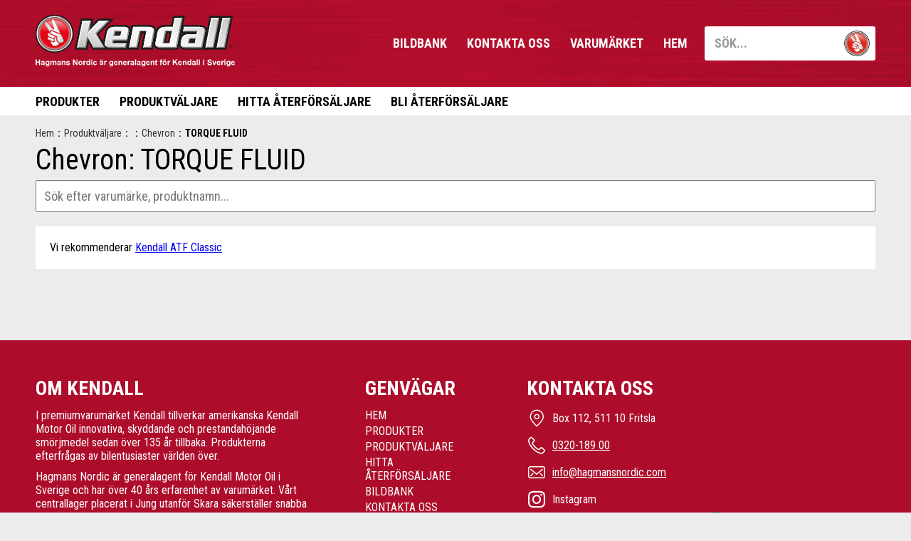

--- FILE ---
content_type: text/css
request_url: https://kendallmotoroil.se/wp-content/themes/kendallmotoroil/plugins/vessinge-slider/vessinge-slider.css?ver=1.3
body_size: 3057
content:
/* Admin forms - Input container */
.vessinge-slider-wrap .input-container { float:left; position:relative; }
.vessinge-slider-wrap .input-container .button { position:absolute; top:4px; right:4px; font-size:10px; height:21px; line-height:19px; }

/* Admin forms - Slider controls */
.slideControls { width:100%; padding-bottom:28px; }
.slideControls > a { width:33.33%; float:left; font:400 24px/1 dashicons !important; text-align:center; line-height:30px !important; border-radius:0 !important; }
.slideControls > .prev { border-radius:3px 0 0 3px !important; }
.slideControls > .prev::before { content: "\f516"; }
.slideControls > .play {  }
.slideControls > .play::before { content: "\f522"; }
.slideControls > .next { border-radius:0 3px 3px 0 !important; }
.slideControls > .next::before { content: "\f517"; }

/* Admin forms - Position color picker */
.vessinge-slider-wrap .input-container .wp-picker-container { position:absolute; top:4px; right:4px; }
.vessinge-slider-wrap .input-container .wp-picker-container.open { z-index:5; }
.vessinge-slider-wrap .input-container .wp-picker-container .wp-color-result { height:19px; margin:0; }
.vessinge-slider-wrap .input-container .wp-picker-container .wp-color-result::after { line-height:19px; font-size:10px; }
.vessinge-slider-wrap .input-container .wp-picker-container .wp-picker-input-wrap { float:right; }
.vessinge-slider-wrap .input-container .wp-picker-container .wp-picker-input-wrap .wp-color-picker { height:19px; }
.vessinge-slider-wrap .input-container .wp-picker-container .wp-picker-input-wrap .button { height:21px; font-size:10px; line-height:19px; }

/* Slider container for admin page */
.vessinge-slider-container { width:100%; float:left; background:#e8e8e8; padding:20px; text-align:center; box-sizing:border-box; margin:20px 0 30px 0; }
.vessinge-slider-container .vessinge-slider { margin-bottom:0 !important; }
.vessinge-slider-container .slides { background-color: #fff;
background-image: linear-gradient(45deg, #ddd 25%, transparent 25%, transparent 75%, #ddd 75%, #ddd), 
linear-gradient(45deg, #ddd 25%, transparent 25%, transparent 75%, #ddd 75%, #ddd);
background-size:40px 40px;
background-position:0 0, 20px 20px }
.vessinge-slider-container .slides .slide { cursor:pointer; }
.vessinge-slider-container .slides .slide::after { content:"Välj utvald bild"; position:absolute; width:100%; font-size:30px; text-align:center; top:50%; left:0; margin-top:-14px; }
.vessinge-slider-container .slides .slide:hover::after { opacity:0.7; }
.vessinge-slider-container .slides .slide.has-image { cursor:default; }
.vessinge-slider-container .slides .slide.has-image::after { content:""; /*display:none;*/ top:auto; }
.vessinge-slider-container .remove-image { position:relative; z-index:1; }



/* Slider */
.vessinge-slider { width:100%; height:500px; box-sizing:border-box; background:#fff; display:inline-block;  position:relative; overflow:hidden; margin-bottom:30px; }
.vessinge-slider-wrap .vessinge-slider { width:100%; height:560px; }

/* Slider theme - Default */
.vessinge-slider .prev, .vessinge-slider .next { width:72px; height:72px; float:left; position:absolute; top:50%; margin-top:-36px; color:#fff; z-index:1; text-align:center; cursor:pointer; }
.vessinge-slider .prev:hover, .vessinge-slider .next:hover { opacity:0.7; }
.vessinge-slider .prev.disabled, .vessinge-slider .next.disabled { cursor:default; opacity:0.2; }
.vessinge-slider .prev { left:calc(50% - 740px); }
.vessinge-slider .next { right:calc(50% - 670px); }
.vessinge-slider .prev::after { background:#000; border-radius:100%; font-family:'icomoon'; content:"\e903"; width:48px; height:48px; position:absolute; font-size:28px; color:#fff; line-height:48px; text-indent:-5px; }
.vessinge-slider .next::after { background:#000; border-radius:100%; font-family:'icomoon'; content:"\e904"; width:48px; height:48px; position:absolute; font-size:28px; color:#fff; line-height:48px; text-indent:5px; }

/*.vessinge-slider .buttons { float:left; clear:left; margin-top:26px; z-index:1; position:absolute; bottom:40px; right:40px; }
.vessinge-slider .buttons a { text-align:center; background:#444; padding:8px 16px; color:#fff; text-decoration:none; font-family:'Open Sans', sans-serif; float:left; font-size:14px; color:#fff; font-weight:bold; border:none; text-shadow:rgba(0,0,0,1) 0 1px 0; }
.vessinge-slider .buttons a:empty { opacity:0.3; }
.vessinge-slider .buttons a:empty::after { content:"[Button]" }*/
.vessinge-slider .slides { width:100%; height:100%; float:left;  }
/*.vessinge-slider .slides::after { width:100%; height:100%; content:""; position:absolute; top:0; left:0; box-shadow:inset #fff 0px 0px 60px 35px; pointer-events:none; }*/
.vessinge-slider .slides .slide { width:100%; height:100%; float:left; background-size:cover; background-position:center; /*background-position:top -80px center 20px;*/ position:relative; z-index:0; display:none; padding:40px; box-sizing:border-box;  }
.vessinge-slider .slides .slide.focused { display:block; }
.vessinge-slider .slides .slide.has-image.no-text::after { display:none; }
.vessinge-slider .slides .slide::after { width:100%; height:100%; position:absolute; top:0; left:0; background:rgba(0,0,0,0.2); content:""; z-index:-1; }

.vessinge-slider .slides .texts { width:100%; padding:40px; float:left; max-width:480px; position:relative; top:30px; left:50%; margin-left:-590px; display:inline-block; z-index:2; background:rgba(0,0,0,0.5); }
.vessinge-slider .slides .texts .ingress { color:#fff; font-size:42px; z-index:1; float:left; line-height:42px; width:100%; text-align:left; font-weight:bold; }
.vessinge-slider .slides .texts .ingress > a { color:#fff; text-decoration:none; }

.vessinge-slider .slides .texts .punchline { color:#fff; font-size:18px; line-height:initial; word-wrap:break-word; float:left; z-index:1; text-align:left; width:100%; margin:5px 0 0 0; }
.vessinge-slider .slides .texts .punchline > a { color:#000; text-decoration:none; }
.vessinge-slider .slides .texts .ingress a:hover, .vessinge-slider .slides .texts .punchline a:hover { opacity:0.8; }
.vessinge-slider .slides .buttons { /*position:absolute; width:390px; top:400px; left:315px;*/ float:left; margin-top:25px; }
.vessinge-slider .slides .buttons a { background:#000; border-radius:3px; box-sizing:border-box; float:left; padding:14px 60px 14px 18px; text-align:center; text-transform:uppercase; font-size:16px; font-weight:bold; line-height:22px; color:#fff; text-decoration:none; cursor:pointer; position:relative;}
.vessinge-slider .slides .buttons a:hover { opacity:0.8; }
.vessinge-slider .slides .buttons a::after { background:#000; width:32px; height:32px; border-radius:100%; position:absolute; top:9px; right:10px; content:"\e900"; font-family:icomoon; color:#ffe400; font-weight:normal; font-size:18px; line-height:32px; }
.vessinge-slider .slides .texts .ingress:empty { opacity:0.5; }
.vessinge-slider .slides .texts .ingress:empty::after { content:"[Ingress]"; }
.vessinge-slider .slides .texts .punchline:empty { opacity:0.5; }
.vessinge-slider .slides .texts .punchline:empty::after { content:"[Punchline]"; }

/* Slider theme - Default switcher */
.vessinge-slider .switcher { background:rgb(58, 61, 66); float:left; padding:6px; position:absolute; right:calc(50% - 590px); bottom:25px; }
.vessinge-slider .switcher > a { width:16px; height:16px; margin-right:4px; border:1px solid background:rgb(58, 61, 66); float:left; opacity:0.2; }
.vessinge-slider .switcher > a:hover { cursor:pointer; opacity:0.8; }
.vessinge-slider .switcher > a.focused { opacity:1; }
.vessinge-slider .switcher > a.focused:hover { cursor:default; }
.vessinge-slider .switcher > a:last-child { margin-right:0; }
.vessinge-slider .switcher > a::after { width:14px; height:14px; background:#fff; border-radius:20px; content:""; float:left; margin-top:1px; margin-left:1px; }



/*#################################*/
/*### Screen width below  */
/*#################################*/
@media screen and (max-width: 1216px){

	.vessinge-slider .switcher { right:10px; }
	.vessinge-slider .slides .texts { left:0px; bottom:initial; margin-left:0; }

}

@media screen and (max-width: 1000px){
	.vessinge-slider .slides .buttons a { font-size:12px; padding:8px 60px 8px 12px; }
	.vessinge-slider .slides .buttons a::after { top:5px; right:7px; width:28px; height:28px; line-height:28px; font-size:16px; }
}

/*#################################*/
/*### Screen width below  */
/*#################################*/
@media screen and (max-width: 700px){

	.vessinge-slider { height:350px; }
	.vessinge-slider-wrap .vessinge-slider { height:350px; }

	.vessinge-slider .slides .texts { top:0px; left:0px; width:100%; box-sizing:border-box; padding:20px; }
	.vessinge-slider .switcher { right:20px; bottom:20px; display:none; }
	
	.vessinge-slider .slides .texts .ingress { font-size:32px; line-height:32px; }
	.vessinge-slider .slides .texts .punchline { font-size:16px; }

}

/*#################################*/
/*### Screen width below  */
/*#################################*/
@media screen and (max-width: 550px){

	.vessinge-slider .slides .texts { width:calc(100% + 20px); top:-15px; left:-15px; }
	
}

.vessinge-slider-wrap textarea { font-family:Arial; }


.tinymce-label { border-right:1px solid #e5e5e5 !important; position:relative !important; top:5px !important; padding:9px 10px 9px 9px !important; margin-right:5px !important; font-weight:bold !important; }



.mce-i-toggle-background { font:400 18px/1 dashicons !important; line-height:20px !important; vertical-align: top !important; speak: none !important; -webkit-font-smoothing: antialiased; -moz-osx-font-smoothing: grayscale; }
.mce-i-toggle-background::before { content:"\f339"; }

    

.ac_results li { margin:0 !important; padding:4px 5px !important; }








/* ######################################### */
/* ### Form elements */
/* ######################################### */
/*ul.form { width:100%; padding:0; margin:0; }
ul.form li { width:100%; list-style:none; margin:2px 0 2px 0; position:relative; display:inline-block; }
ul.form li label { font-size:12px; color:#666; margin-bottom:0px; white-space:nowrap; }
ul.form li input[type="text"], ul.form li select, ul.form li input[type="password"], ul.form li input[type="number"], ul.form li textarea { width:100%; box-sizing:border-box; }
ul.form li input[type="text"]:disabled, ul.form li select:disabled, ul.form li input[type="password"]:disabled, ul.form li textarea:disabled, ul.form li input[type="text"]:read-only, ul.form li input[type="password"]:read-only, ul.form li input[type="number"]:read-only, ul.form li textarea:read-only {  }
ul.form li input[type="text"]:focus, ul.form li select:focus, ul.form li input[type="password"]:focus, ul.form li input[type="number"]:focus, ul.form li textarea:focus {  }
ul.form li textarea { height:100px; }
ul.form li select { vertical-align:baseline !important; height:27 !important; }
ul.form li.full { width:100%; margin-left:0; }
ul.form li.half { width:48.5%; margin-left:2%; }
ul.form li.third { width:31.33%; margin-left:2%; }
ul.form li.twoThirds { width:65.67%; margin-left:2%; }
ul.form li.fourth { width:22.75%; margin-left:2%; }
ul.form li.threeFourths { width:74.25%; margin-left:2%; }
ul.form li.first { margin-left:0; }*/






/* addition to wordpress default css */
.regular-text { width:25em; }
input.readonly, input[readonly], textarea.readonly, textarea[readonly] { background-color: #f4f4f4; border: 1px solid #ddd; }
.nav-tab-wrapper > .nav-tab { cursor:pointer; }
.nav-tab-wrapper { margin-right:300px !important; min-width: 448px; }
#poststuff { padding-top:20px; }


.postbox .content { padding:6px 12px 10px 12px; }
/*..postbox .content input[type="text"] { width:100%; margin:4px 0 4px 0; }
.postbox .content select { width:100%; margin:4px 0 4px 0; }*/
.postbox h3 { border-bottom:1px solid #eee; }
/*.postbox .inside { padding:0; margin:0 !important; }*/


@media screen and (max-width: 850px){
	.nav-tab-wrapper { margin-right:0px !important; }
}




@media screen and (max-width: 782px){

	.tinymce-label { padding:12px 10px 12px 9px !important; top:8px !important; }

	.vessinge-slider-container { padding:0; }

	.vessinge-slider { padding:0; }

	.nav-tab-wrapper > .nav-tab { margin:-4px -4px -1px 0; }
	.nav-tab-wrapper > .nav-tab > span { display:none; }

	.vessinge-slider-wrap .input-container .button { top:6px; height:30px; line-height:18px; font-size:12px; }
	
	.vessinge-slider-wrap .input-container .wp-picker-container .wp-color-result { height:28px; }
	.vessinge-slider-wrap .input-container .wp-picker-container .wp-color-result::after { line-height:28px; display:none !important; }
	.vessinge-slider-wrap .input-container { width:100%; float:left; position:relative; }
	.vessinge-slider-wrap .input-container .wp-picker-container { top:6px; right:4px; display:inline-block; } 
	.vessinge-slider-wrap .input-container .wp-picker-container .wp-picker-input-wrap .wp-color-picker { float:left; height:30px; width:157px; margin-left:4px; }
	.vessinge-slider-wrap .input-container .wp-picker-container .wp-picker-input-wrap .button { line-height:7px; float:right; height:30px; }


	
}

.vessinge-slider.tablet { max-width:750px; }

.vessinge-slider.tablet .buttons { width:100%; }
.vessinge-slider.tablet .buttons > a { width:48%; margin-right:4%; box-sizing:border-box; }
.vessinge-slider.tablet .buttons > a:nth-child(even) { margin-right:0; }

.vessinge-slider.tablet { /*height:308px;*/ }

.vessinge-slider.tablet .ingress { font-size:10px; }
.vessinge-slider .punchline { }

.vessinge-slider.tablet .prev { display:none; }
.vessinge-slider.tablet .next { display:none; }

.vessinge-slider.tablet .slides .slide { padding:40px; }


.vessinge-slider.smartphone { max-width:400px; }

/*.vessinge-slider.smartphone .slides .slide .ingress { font-size:20px; line-height:22px; }
.vessinge-slider.smartphone .slides .slide .punchline { font-size:40px; line-height:40px; }*/

.vessinge-slider.smartphone .buttons { width:100%; }
.vessinge-slider.smartphone .buttons > a { width:100%; margin-right:0; margin-bottom:10px; }
.vessinge-slider.smartphone .buttons > a:last-child { margin-bottom:0; }




@media screen and (max-width: 782px){

	
	.vessinge-slider { /*height:308px;*/ }

	/*.vessinge-slider .prev { display:none; }
	.vessinge-slider .next { display:none; }*/

	.vessinge-slider .slides .slide { padding:40px; }

	/*.vessinge-slider .slides .slide .ingress { top:40px; left:40px; }
	.vessinge-slider .slides .slide .punchline { top:70px; left:40px; }
	.vessinge-slider .slide .buttons { top:230px; left:40px; }
	.vessinge-slider .slides .slide.has-image::after*/
	
	
}

@media screen and (max-width: 500px){

	/*.vessinge-slider .slides .slide .ingress { font-size:20px; line-height:22px; }
	.vessinge-slider .slides .slide .punchline { font-size:40px; line-height:40px; }

	.vessinge-slider .buttons { width:100%; }
	.vessinge-slider .buttons > a { width:100%; margin-right:0; margin-bottom:10px; }
	.vessinge-slider .buttons > a:last-child { margin-bottom:0; }*/
	
}








--- FILE ---
content_type: text/css
request_url: https://kendallmotoroil.se/wp-content/themes/kendallmotoroil/style.css?ver=3.1
body_size: 4761
content:
/*
	Theme Name: Kendall Motoroil
	Theme URI: http://www.vessinge.se
	Description: Kendall Motoroil
	Version: 1.0
	Author: Oskar Pålsson
	Author URI: http://www.vessinge.se
	Tags: 
	License: 
	License URI: 
*/

@font-face {
  font-family: 'icomoon';
  src:  url('fonts/icomoon.eot?h787dc');
  src:  url('fonts/icomoon.eot?h787dc#iefix') format('embedded-opentype'),
    url('fonts/icomoon.ttf?h787dc') format('truetype'),
    url('fonts/icomoon.woff?h787dc') format('woff'),
    url('fonts/icomoon.svg?h787dc#icomoon') format('svg');
  font-weight: normal;
  font-style: normal;
}

/*#################################*/
/*### Transitions */
/*#################################*/
/*@-webkit-keyframes fadeToHalf {
    0% { opacity: 1; }
	100% { opacity: 0.6; }
}@-moz-keyframes fadeToHalf {
    0% { opacity: 1; }
	100% { opacity: 0.6; }
}
@-o-keyframes fadeToHalf {
    0% { opacity: 1; }
	100% { opacity: 0.6; }
}
@keyframes fadeToHalf {
    0% { opacity: 1; }
	100% { opacity: 0.6; }
}*/

.icon-logo:before {
  content: "\e900";
}
.icon-marker:before {
  content: "\e901";
}
.icon-phone:before {
  content: "\e902";
}
.icon-arrow_left:before {
  content: "\e903";
}
.icon-arrow_right:before {
  content: "\e904";
}
.icon-letter:before {
  content: "\e905";
}
.icon-magnifying-glass:before {
  content: "\e906";
}
.icon-menu:before {
  content: "\e907";
}
.icon-facebook:before {
  content: "\ea90";
}
.icon-instagram:before {
  content: "\ea92";
}
.icon-youtube:before {
  content: "\ea9d";
}


/*#################################*/
/*### Reset */
/*#################################*/
html, body { width:100%; height:100%; padding:0; margin:0; min-width:220px; }
ul { margin:0; padding:0; }
h1, h2, h3, h4, h5 { margin:0; padding:0; }
p { margin:0; }

/*#################################*/
/*### Basic */
/*#################################*/
body { font-family:'Roboto Condensed', sans-serif; min-width:300px; background:#ececec; }
.wrapper { width:100%; padding:0 10px; float:left; max-width:1180px; position:relative; left:50%; margin-left:-600px; }

/*#################################*/
/*### Popup and overlay */
/*#################################*/
.overlay { width:100%; height:100%; background:rgba(0,0,0,0.6); position:fixed; z-index:20; display:none; }
.overlay .popup { width:350px; position:fixed; left:50%; margin-left:-195px; top:-400px; background:#fff; border-radius:5px; -moz-border-radius:5px; -webkit-border-radius:5px; z-index:25; padding:20px 20px 80px 20px; box-shadow:rgba(0,0,0,0.5) 0 1px 5px; -moz-box-shadow:rgba(0,0,0,0.5) 0 1px 5px; -webkit-box-shadow:rgba(0,0,0,0.5) 0 1px 5px; color:#000; font-size:14px; line-height:18px; }
.overlay .popup .header { float:left; width:100%; font-size:26px; font-weight:bold; margin-bottom:10px; line-height:24px; text-transform:uppercase; color:#e11683; }
.overlay .popup p { width:100%; float:left; color:#545454; font-size:14px; line-height:18px; }
.overlay .popup .bottom { width:100%; padding:7px; background:#f0f0f0; position:absolute; left:0; bottom:0; box-sizing:border-box; border-radius:0 0 10px 10px; -moz-border-radius:0 0 10px 10px; -webkit-border-radius:0 0 10px 10px; }
.overlay .popup .bottom a { float:right; text-align:center; font-size:12px; font-weight:bold; border:none; color:#fff; padding:7px 12px 7px 12px; margin:0 0 0 5px; text-decoration:none; cursor:pointer; background:#e11683; font-family:OswaldBold; text-transform:uppercase;  }
.overlay .popup .bottom a:hover { opacity:0.8; }

/*#################################*/
/*### Header */
/*#################################*/
header { width:100%; float:left; padding:36px 0; background:url(img/header_bg.png); }
header .logo { width:280px; float:left; margin:-15px 0; }
header .logo img { width:100%; float:left; }
header .slogan { float:right; width:350px; height:53px; background-repeat:no-repeat; margin:26px 0; }
header a.slogan { cursor:pointer; }
header a.slogan:hover { opacity:0.8; }
header .toggleMenu { float:right; width:36px; height:36px; font-size:36px; font-family:icomoon; cursor:pointer; display:none; color:#fff; margin:7px 10px 7px 16px; }
header .toggleMenu::after { content:"\e907"; }
header .toggleMenu:hover { opacity:0.7; }
header form { float:right; position:relative; width:240px; margin:1px 0; }
header form input[type="search"] { border:none; padding:14px 52px 14px 14px; font-size:18px; line-height:20px; width:100%; float:left; box-sizing:border-box; background:#fff; font-weight:bold; text-transform:uppercase; color:#000; border-radius:3px; font-family:'Roboto Condensed', sans-serif; }
header form input[type="search"]::placeholder { color:rgba(0,0,0,0.5); opacity:0.8; }
header form button { position:absolute; border:none; width:36px; height:36px; top:6px; right:8px; border-radius:100%; background:url(img/icon.svg); cursor:pointer; font-size:14px; }
header form button:hover { opacity:0.7; }
header ul { float:right; margin-right:10px; }
header ul > li { float:left; list-style:none; padding:14px; box-sizing:border-box; }
header ul > li a { text-decoration:none; color:#fff; text-transform:uppercase; font-size:18px; font-weight:bold; float:left; cursor:pointer; box-sizing:border-box; }
header ul > li a:hover { opacity:0.7; }

/*#################################*/
/*### Menu */
/*#################################*/
nav { width:100%; float:left; background:#fff; }
nav ul.menu { float:left; width:100%; }
nav ul.menu > li { float:left; list-style:none; padding:10px 14px 9px 14px; box-sizing:border-box; position:relative; }
nav ul.menu > li:first-child { padding-left:0; }
nav ul.menu > li a { text-decoration:none; color:#000; text-transform:uppercase; font-size:18px; font-weight:bold; float:left; cursor:pointer; box-sizing:border-box; }
nav ul.menu > li a:hover { opacity:0.7; }
nav ul.menu > li > ul { background:#fff; position:absolute; top:40px; z-index:10; padding:6px 0; display:none;}
nav ul.menu > li:hover > ul { display:block; }
nav ul.menu > li > ul > li { width:100%; float:left; width:210px; list-style:none; }
nav ul.menu > li > ul > li a { padding:4px 10px; box-sizing:border-box; font-size:16px; }

/*#################################*/
/*### Columns */
/*#################################*/
.wp-block-columns { width:100%; float:left; }
/*.wp-block-columns { width:100%; float:left; display:block; }
.wp-block-columns .wp-block-column { margin:0; }
.wp-block-columns.has-2-columns .wp-block-column { width:calc(50% - 20px); float:left; margin-right:20px; }
.wp-block-columns.has-2-columns .wp-block-column:nth-child(2n+2) { margin-right:0; }
.wp-block-columns.has-3-columns .wp-block-column { width:calc(33% - 10px); float:left; margin-right:20px; }
.wp-block-columns.has-3-columns .wp-block-column:nth-child(3n+3) { margin-right:0; }*/

/*#################################*/
/*### Main */
/*#################################*/
main { width:100%; float:left; min-height:calc(100% - 585px); }
main section.main { width:100%; float:left; margin-top:10px; }
main section.main h1 { width:100%; float:left; font-size:40px; line-height:46px; font-weight:normal; margin:0 0 5px 0; }
main section.main h2 { width:100%; float:left; font-size:36px; line-height:40px; font-weight:normal; }
main section.main p { width:100%; float:left; margin-bottom:10px; }
main section.main .no-results { width:100%; float:left; background:#fff; padding:80px 40px; text-align:center; box-sizing:border-box; font-style:italic; color:#666; }
body.home main section.main { margin-top:0; }
body.single main section.main article { width:100%; float:left; background:#fff; padding:20px; box-sizing:border-box; color:#000; text-decoration:none; height:100%; line-height:20px; }
main section.main article .date { width:100%; float:left; color:#666; margin-bottom:5px; }
main section.main article *:last-child { margin-bottom:0; }

/*#################################*/
/*### Posts */
/*#################################*/
/*ul.posts { width:100%; float:left;list-style:none; }
ul.posts > li { width:100%; float:left; box-sizing:border-box; }
ul.posts > li > a { width:100%; float:left; background:#fff; padding:20px; box-sizing:border-box; color:#000; text-decoration:none; height:100%; line-height:20px; }
ul.posts > li > a:hover { opacity:0.7; }
ul.posts > li > a > img { width:100%; height:300px; float:left; object-fit:contain; border:1px solid #999; padding:20px; box-sizing:border-box; margin-bottom:10px; }
ul.posts > li > a > h2 { width:100%; float:left; margin:0 0 10px 0; font-size:28px; line-height:initial; }
ul.posts > li > a > ul { width:100%; float:left; padding-left:2px; list-style:inside; box-sizing:border-box; margin-bottom:10px; }
ul.posts > li > a > ul > li { width:100%; float:left; }
ul.posts > li > a > p { width:100%; float:left; margin-bottom:10px; }
ul.posts > li > a > *:last-child { margin-bottom:0; }*/

/*#################################*/
/*### Woocommerce - Blocks */
/*#################################*/
.wc-block-grid { width:100%; float:left; margin-bottom:10px; }
.wc-block-grid > ul { width:100%; float:left; }
.wc-block-grid > ul > li { text-align:left; }
.wc-block-grid > ul > li > a { width:100%; float:left; background:#fff; padding:20px; box-sizing:border-box; color:#000; text-decoration:none; }
.wc-block-grid > ul > li > a > .wc-block-grid__product-image {}
.wc-block-grid > ul > li > a > .wc-block-grid__product-image > img { width:100%; height:300px; float:left; object-fit:contain; border:1px solid #999; padding:20px; box-sizing:border-box; margin-bottom:5px; }
.wc-block-grid > ul > li > a > .wc-block-grid__product-title { width:100%; float:left; font-size:24px;}

/*#################################*/
/*### Woocommerce - Shop */
/*#################################*/
.products { width:calc(100% + 16px); float:left; display:flex; flex-wrap:wrap; list-style:none; margin:0 -8px 0 -8px; }
.products > li { -webkit-box-flex:1;  border-top:0; border-left:8px solid transparent; border-bottom:16px solid transparent; border-right:8px solid transparent; box-sizing:border-box; position:relative; }
.products.columns-1 > li { flex:1 0 100%; max-width:100%; }
.products.columns-3 > li { flex:1 0 33.33333%; max-width:33.33333%; }
.products.columns-4 > li { flex:1 0 25%; max-width:25%; }
.products > li > a { width:100%; float:left; background:#fff; padding:20px; box-sizing:border-box; color:#000; text-decoration:none; height:100%; line-height:20px; }
.products > li > a:hover { opacity:0.7; }
.products > li > a > img { width:100%; height:300px; float:left; object-fit:contain; border:1px solid #999; height:auto; box-sizing:border-box; margin-bottom:10px; }
.products > li > a > h2 { width:100%; float:left; margin:0 0 5px 0; font-size:28px; line-height:initial; }
.products > li > a > ul { width:100%; float:left; padding-left:2px; list-style:inside; box-sizing:border-box; margin-bottom:10px; }
.products > li > a > ul > li { width:100%; float:left; }
.products > li > a > p { width:100%; float:left; margin:5px 0 10px 0; }
.products > li > a > *:last-child { margin-bottom:0; }
.products > li > a > .date { color:#666; float:left; }

.products.columns-1 > li > a > img { width:200px; float:right; object-fit:cover; margin-bottom:0; }
.products.columns-1 > li > a > h2, .products.columns-1 > li > a > p, .products.columns-1 > li > a > .date { width:calc(100% - 240px); }

/*#################################*/
/*### Woocommerce - Single */
/*#################################*/
.product { width:100%; float:left; }
/*.product .woocommerce-product-gallery { width:460px; float:left; background:#fff; opacity:1 !important; margin-right:20px; } SINGLE IMAGE
.product .woocommerce-product-gallery > figure { width:100%; float:left; margin:0; }
.product .woocommerce-product-gallery > figure a { width:100%; float:left; padding:20px; box-sizing:border-box; }
.product .woocommerce-product-gallery > figure img { width:100%; height:450px; float:left; object-fit:contain; border:1px solid #999; padding:20px; box-sizing:border-box; }*/
.product .woocommerce-product-gallery { width:460px; float:left; margin-right:20px; position:relative; }
.product .woocommerce-product-gallery a.woocommerce-product-gallery__trigger { position:absolute; top:10px; left:10px; z-index:1; cursor:pointer; }
.product .woocommerce-product-gallery .flex-viewport { border:1px solid #999; }
.product .woocommerce-product-gallery a { cursor:default; }
.product .woocommerce-product-gallery a img { width:100%; height:100%; padding:20px; background:#fff; box-sizing: border-box; }
.product .woocommerce-product-gallery .woocommerce-product-gallery__wrapper { margin:0; }
.product .woocommerce-product-gallery ol { width:100%; float:left; list-style:none; padding:0; margin:10px 0 0 0; } 
.product .woocommerce-product-gallery ol li { width:23.5%; float:left; margin:0 2% 5px 0; }
.product .woocommerce-product-gallery ol li:nth-child(4n) { margin-right:0; }
.product .woocommerce-product-gallery ol li img { width:100%; float:left; padding:5px; box-sizing:border-box; border:1px solid #999; background:#fff; cursor:pointer; }
.product .summary { width:calc(100% - 480px); float:left; }
.product .summary h1 { width:100%; float:left; font-size:40px; line-height:40px; margin-bottom:10px; font-weight:normal; }
.product .summary .price { display:none; }
.product .summary .product_meta { display:none; }
.product .woocommerce-tabs ul { width:100%; float:left; padding-left:2px; list-style:inside; box-sizing:border-box; margin-bottom:10px; }
.product .woocommerce-tabs ul li { width:100%; float:left; }
.product .woocommerce-tabs p { width:100%; float:left; margin-bottom:10px; }
.product .woocommerce-tabs { width:calc(100% - 480px); float:left; }
.product .woocommerce-tabs .tabs { display:none; }
.product .woocommerce-tabs .wc-tab h2 { display:none; }

/*#################################*/
/*### Grid */
/*#################################*/
ul.grid { width:100%; float:left; display:flex; flex-wrap:wrap; list-style:none; }
ul.grid > li { -webkit-box-flex:1;  border-top:0; border-left:8px solid transparent; border-bottom:16px solid transparent; border-right:8px solid transparent; box-sizing:border-box; }
ul.grid.columns-1 > li { flex:1 0 100%; max-width:100%; border-left:none; border-right:none; }
ul.grid.columns-3 > li { flex:1 0 33.33333%; max-width:33.33333%; }
ul.grid.columns-4 > li { flex:1 0 25%; max-width:25%; }
ul.grid.columns-4 > li:nth-child(4n+1) { border-left:none; }
ul.grid.columns-4 > li:nth-child(4n) { border-right:none; }
ul.grid > li > *:only-child { width:100%; float:left; background:#fff; padding:20px; box-sizing:border-box; color:#000; text-decoration:none; height:100%; line-height:20px; }
ul.grid > li > a:only-child:hover { opacity:0.7; }
/*.products > li > a:hover { opacity:0.7; }
.products > li > a > img { width:100%; height:300px; float:left; object-fit:contain; border:1px solid #999; padding:20px; box-sizing:border-box; margin-bottom:10px; }
.products > li > a > h2 { width:100%; float:left; margin:0 0 5px 0; font-size:28px; line-height:initial; }
.products > li > a > ul { width:100%; float:left; padding-left:2px; list-style:inside; box-sizing:border-box; margin-bottom:10px; }
.products > li > a > ul > li { width:100%; float:left; }
.products > li > a > p { width:100%; float:left; margin:5px 0 10px 0; }
.products > li > a > *:last-child { margin-bottom:0; }
.products > li > a > .date { color:#666; }*/

/*#################################*/
/*### Footer */
/*#################################*/
footer { width:100%; float:left; background:#ad0d2a; margin-top:100px; }
footer .widgets { width:100%; float:left; }
footer .widgets > div { margin-right:70px; float:left; padding:50px 0; min-height:150px; }
footer .widgets > div:nth-child(1) { width:calc(35% - 20px); }
footer .widgets > div:nth-child(2) { width:calc(15% - 20px); }
footer .widgets > div:nth-child(3) { width:calc(25% - 20px); }
footer .widgets > div:last-child { margin-right:0; }
footer .widgets > div h4 { font-weight:bold; font-size:28px; line-height:36px; color:#fff; margin-bottom:10px; text-transform:uppercase; }
footer .wrapper { background-image:url(img/logo.svg); background-repeat:no-repeat; background-position:bottom 50px right; background-size:260px; }
footer .wrapper > div ul { /*padding-left:20px;*/ }
footer .wrapper > div ul li { list-style:none; margin:3px 0; }
footer .wrapper > div ul li a { text-decoration:none; color:#fff; font-size:16px; text-transform:uppercase; }
footer .wrapper > div ul li a:hover { text-decoration:underline; }
footer .wrapper > div p { color:#fff; width:100%; float:left; margin-bottom:10px; }
footer .wrapper > div p:last-child { margin-bottom:0; }
footer .wrapper > div p a { color:#fff; text-decoration:underline; }
footer .wrapper > div p a:hover { opacity:0.7; }
footer .wrapper > div .icon { width:100%; float:left; font-size:16px; margin-bottom:10px; position:relative; padding-left:36px; line-height:28px; box-sizing:border-box; }
footer .wrapper > div .icon::after { font-family:'icomoon'; width:28px; height:28px; position:absolute; top:0; left:0; font-size:24px; color:#fff; line-height:28px; text-align:center; }
footer .wrapper > div .icon.marker::after { content:"\e901"; }
footer .wrapper > div .icon.phone::after { content:"\e902"; }
footer .wrapper > div .icon.letter::after { content:"\e905"; }
footer .wrapper > div .icon.facebook::after { content:"\ea90"; }
footer .wrapper > div .icon.instagram::after { content:"\ea92"; }

#socialMediaIcon {text-decoration: none;}

/*#################################*/
/*### Breadcrumbs */
/*#################################*/
#breadcrumbs { width:100%; float:left; font-size:14px; margin:5px 0; line-height:20px; }
#breadcrumbs li { float:left; list-style:none; }
#breadcrumbs li.separator { color:#000; font-weight:bold; margin:0 5px; }
#breadcrumbs li a { text-decoration:none; color:#333; }
#breadcrumbs li strong { color:#000; }


.wp-block-image { margin:0; }

.button { background:#000; border-radius:3px; box-sizing:border-box; float:left; padding:14px 60px 14px 18px; text-align:center; text-transform:uppercase; font-size:16px; font-weight:bold; line-height:22px; color:#fff; text-decoration:none; cursor:pointer; position:relative; }
.button::after { background:#000; width:32px; height:32px; border-radius:100%; position:absolute; top:9px; right:10px; content:"\e900"; font-family:icomoon; color:#ad0d2a; font-weight:normal; font-size:18px; line-height:32px; }
.button:hover { opacity:0.8; }


.wp-block-spacer { width:100%; float:left; }


.vessinge-woo-product-links, .vessinge-woo-product-files { float:left; margin-top:10px; }
.vessinge-woo-product-links a, .vessinge-woo-product-files a { margin:0 5px 5px 0; float:left; }
.vessinge-woo-product-links a::after, .vessinge-woo-product-files a::after { content:""; background-image:url(img/flags_new.svg); border-radius:0; background-size:100%; top:8px; right:14px; }
.vessinge-woo-product-links a.no::after, .vessinge-woo-product-files a.no::after { background-position:0 -128px; }
.vessinge-woo-product-links a.fi::after, .vessinge-woo-product-files a.fi::after { background-position:0 -96px; }
.vessinge-woo-product-links a.pl::after, .vessinge-woo-product-files a.pl::after { background-position:0 -64px; }
.vessinge-woo-product-links a.en::after, .vessinge-woo-product-files a.en::after { background-position:0 -32px; }

/* ie11 puke */
@media all and (-ms-high-contrast:none)
{
	*::-ms-backdrop, .vessinge-woo-product-links a::after, .vessinge-woo-product-files a::after { background-image:url(img/flag_sv.png); }
	*::-ms-backdrop, .vessinge-woo-product-links a.no::after, .vessinge-woo-product-files a.no::after { background-image:url(img/flag_no.png); }
	*::-ms-backdrop, .vessinge-woo-product-links a.fi::after, .vessinge-woo-product-files a.fi::after { background-image:url(img/flag_fi.png); }
	*::-ms-backdrop, .vessinge-woo-product-links a.pl::after, .vessinge-woo-product-files a.pl::after { background-image:url(img/flag_pl.png); } 
	*::-ms-backdrop, .vessinge-woo-product-links a.en::after, .vessinge-woo-product-files a.en::after { background-image:url(img/flag_en.png); } 
}

/*.vessinge-woo-variations-table */
.wp-block-table { width:100%; float:left; margin:0; }
table.is-style-regular, .wp-block-table table { width:100%; margin:10px 0; float:left; border-spacing:0; }
table.is-style-regular th, .wp-block-table table th { padding:5px 8px 3px 8px; background:#000; color:#fff; font-weight:bold; text-align:left; font-size:18px; letter-spacing:1px; text-transform:uppercase; }
table.is-style-regular td, .wp-block-table table td { padding:8px; background:#eee; font-size:14px; }
table.is-style-regular tr:nth-child(even) td , .wp-block-table table tr:nth-child(even) td { background:#f9f9f9; }


.ui-widget.ui-widget-content { max-height:300px; overflow:auto; }




.cff-paging { width:100%; float:left; position:relative; }
.cff-paging a.prev { background:#000; color:#ad0d2a; font-family:icomoon; width:46px; height:46px; line-height:46px; border-radius:100%; text-align:center; font-size:28px; position:absolute; top:50%; margin-top:-25px; left:-70px; cursor:pointer; }
.cff-paging a.next { background:#000; color:#ad0d2a; font-family:icomoon; width:46px; height:46px; line-height:46px; border-radius:100%; text-align:center; font-size:28px; position:absolute; top:50%; margin-top:-25px; right:-70px; cursor:pointer; }
.cff-paging a.prev::before { content:"\e903"; }
.cff-paging a.next::after { content:"\e904"; }
.cff-paging a.next:hover, .cff-paging a.prev:hover { opacity:0.7; }
.cff-wrapper { width:100%; float:left; background:#fff; position:relative; }
.cff-wrapper::before:hover { opacity:0.7; }
#cff { width:100%; float:left; padding:20px; box-sizing:border-box; }
#cff .cff-item { width:48%; float:left; clear:none; padding:0; border:none; display:none; }
#cff .cff-item .cff-page-name a { color:#000; }
#cff .cff-item:nth-child(1) { display:block; }
#cff .cff-item:nth-child(2) { display:block; }
#cff .cff-item.visible { display:block !important; }
#cff .cff-item.hidden { display:none; }
#cff .cff-item:nth-child(even) { margin-left:4%; }
#cff .cff-item .likes-and-shares { width:100%; float:left; font-size:12px; color:#666; margin-top:5px; line-height:16px; }
#cff .cff-item .likes-and-shares .likes { float:left; }
#cff .cff-item .likes-and-shares .likes .fa { float:left; }
#cff .cff-item .likes-and-shares .likes .fa::before { color:#fff; background:#4267b2; border-radius:100%; font-size:10px; width:16px; height:16px; float:left; text-align:center; line-height:16px; margin-right:5px; }
#cff .cff-item .likes-and-shares .likes .count { float:left; }
#cff .cff-item .likes-and-shares .shares { float:right; }
#cff .cff-item .cff-photo-full { width:100%; float:left; }
#cff .cff-item .cff-photo-full a { width:100%; float:left; }
#cff .cff-item .cff-photo-full a img { width:100%; float:left; }

/*.vessinge-slider .prev, .vessinge-slider .next { width:46px; height:46px; float:left; position:absolute; top:50%; margin-top:-23px; color:#fff; z-index:1; text-align:center; cursor:pointer; }
.vessinge-slider .prev.disabled, .vessinge-slider .next.disabled { cursor:default; opacity:0.2; }
.vessinge-slider .prev { left:calc(50% - 666px); text-indent:-2px; }
.vessinge-slider .next { right:calc(50% - 666px); text-indent:2px; }
.vessinge-slider .prev::before { width:100%; height:100%; float:left; font-family:'icomoon'; content:"\e900"; color:#fff; font-size:46px; text-shadow:rgba(0, 0, 0, 1) 0px 2px 1px; }
.vessinge-slider .next::before { width:100%; height:100%; float:left; font-family:'icomoon'; content:"\e901"; color:#fff; font-size:46px; text-shadow:rgba(0, 0, 0, 1) 0px 2px 1px;  }*/


/*#################################*/
/*### Screen width */
/*#################################*/
@media screen and (max-width: 1216px){

	.wrapper { width:calc(100% - 20px); left:0; margin-left:0; }
	
}

/*#################################*/
/*### Screen width */
/*#################################*/
@media screen and (max-width: 1000px){

	header form { width:220px; }

	.products.columns-3 > li { flex:1 0 100%; max-width:100%; }
	.products.columns-4 > li { flex:1 0 50%; max-width:50%; }
	ul.grid.columns-3 > li { flex:1 0 100%; max-width:100%; }
	ul.grid.columns-4 > li { flex:1 0 50%; max-width:50%; }
	
	footer .widgets { padding:0 20px; box-sizing:border-box; }
	footer .widgets > div:nth-child(1) { width:100%; margin-right:0; padding-bottom:0; }
	footer .widgets > div:nth-child(2) { width:calc(30% - 25px); margin-right:50px; }
	footer .widgets > div:nth-child(3) { width:calc(70% - 25px); margin-right:0; }
	
	.product .woocommerce-product-gallery { width:280px; height:280px; }
	.product .summary { width:calc(100% - 300px); }
	.product .woocommerce-tabs { width:calc(100% - 300px); }
	
	header .toggleMenu { display:block; }
	
	header ul { position:fixed; width:220px; height:100%; z-index:3; top:0; right:-220px; background:#000; margin-right:0; }
	header ul > li { width:100%; padding:0; border-bottom:1px solid rgba(255,255,255,0.2); }
	header ul > li:first-child { padding:0; }
	header ul > li a { padding:17px; width:100%; }
	header ul > li a:hover { opacity:1; background:rgba(255,255,255,0.1); }
	
}


/*#################################*/
/*### Screen width */
/*#################################*/
@media screen and (max-width: 800px){

	nav ul.menu > li a { width:100%; text-align:center; white-space:nowrap; }
	nav ul.menu > li:nth-child(1), nav ul.menu > li:nth-child(2), nav ul.menu > li:nth-child(3) { width:calc(100% / 2); }
	nav ul.menu > li:nth-child(4), nav ul.menu > li:nth-child(5) { width:calc(100% / 2); }

	.wp-block-vessinge-guten-contact-form { margin-top:10px; }
	
	#cff .cff-item { width:100%; }
	#cff .cff-item:nth-child(even) { margin-left:0; }
	#cff .cff-item:nth-child(2) { display:none; }
	
}

/*#################################*/
/*### Screen width */
/*#################################*/
@media screen and (max-width: 599px){

	.products > li > a > img { width:100%; height:300px; float:left; object-fit:contain; border:1px solid #999; height:auto; box-sizing:border-box; margin-bottom:10px; }

	.products.columns-1 > li > a > img { width:100%; float:left; object-fit:contain; margin-bottom:10px; }
	.products.columns-1 > li > a > h2, .products.columns-1 > li > a > p, .products.columns-1 > li > a > .date { width:100%; }

	
	main section.main h1 { font-size:30px; line-height:36px; }
	main section.main h2 { font-size:24px; line-height:30px; }

	.products.columns-4 > li { flex:1 0 100%; max-width:100%; }
	ul.grid.columns-4 > li { flex:1 0 100%; max-width:100%; }

	.wp-block-column { margin-bottom:20px; }

	.product .woocommerce-product-gallery { width:100%; height:auto; margin-bottom:20px; }
	.product .woocommerce-product-gallery > figure img { height:300px; }
	.product .summary { width:100%; }
	.product .woocommerce-tabs { width:100%; }
	
	header { padding:20px 0; margin:0; }
	
	header .logo { width:150px; margin:5px 0; }
	header .logo img { content:url(img/logo.svg); }
	
	header form { width:150px; }
	header form input[type="search"] { padding:10px 40px 10px 12px; font-size:16px; line-height:16px; }
	header form button { width:26px; height:26px; }
	header form button::after { font-size:16px; line-height:26px; }
	
	nav ul.menu > li a { font-size:12px; }
	nav ul.menu > li:first-child { padding-left:initial; }
	nav ul.menu > li { padding:10px 6px; }
	
	header .toggleMenu { width:24px; height:24px; font-size:24px; margin:7px 8px 7px 14px; }
	
	footer .wrapper > div p { font-size:14px; }
	
	.vessinge-woo-variations-table th { padding:5px 8px 3px 8px; font-size:14px; }
	.vessinge-woo-variations-table td { font-size:12px; }
	
	nav ul.menu > li > ul { top:34px; }
	nav ul.menu > li > ul > li a { font-size:14px; }
	
}


/*#################################*/
/*### Screen width */
/*#################################*/
@media screen and (max-width: 550px){

	.button { font-size:18px; padding:10px 50px 10px 12px }
	.button::after { top:7px; right:9px; }
	
	footer .wrapper { background-position:bottom 50px center; }
	footer .widgets > div { width:100% !important; margin-right:0 !important; padding:10px 0 !important; }
	footer .widgets > div:first-child { padding-top:50px !important; }
	footer .widgets > div:last-child { padding-bottom:120px !important; }
	
}

/*#################################*/
/*### Screen width */
/*#################################*/
@media screen and (max-width: 400px){

	nav ul.menu > li a { font-size:11px; }
	nav ul.menu > li { padding:10px 5px; }

	header .logo { width:110px; }
	
	header .toggleMenu { width:24px; height:24px; font-size:24px; margin:3px 8px 3px 10px; }
	
	header form { width:120px; }
	header form input[type="search"] { padding:7px 32px 7px 10px; font-size:12px; }
	header form button { width:22px; height:22px; top:4px; right:4px; }
	header form button::after { font-size:14px; line-height:22px; }
	
}


--- FILE ---
content_type: text/css
request_url: https://kendallmotoroil.se/wp-content/themes/kendallmotoroil/plugins/vessinge-guten-contact-form/default.css?ver=1.3
body_size: 486
content:
.wp-block-vessinge-guten-contact-form { width:100%; float:left; }
form.wp-block-vessinge-guten-contact-form { width:100%; float:left; background:#fff; padding:30px; box-sizing:border-box; }
.wp-block-vessinge-guten-contact-form > ul { width:100%; float:left; }
.wp-block-vessinge-guten-contact-form > ul > li { width:100%; float:left; list-style:none; margin-bottom:10px; text-align:left; }
.wp-block-vessinge-guten-contact-form > ul > li:last-child { margin-bottom:0; margin-top:5px; }
.wp-block-vessinge-guten-contact-form > ul > li.threeFourths { width:75%; }
.wp-block-vessinge-guten-contact-form > ul > li.fourth { width:25%; }
.wp-block-vessinge-guten-contact-form > ul > li .checkboxContainer { float:left; margin-bottom:10px; }
.wp-block-vessinge-guten-contact-form > ul > li .checkboxContainer input[type="checkbox"] { float:left; width:18px; height:18px; }
.wp-block-vessinge-guten-contact-form > ul > li .checkboxContainer span { float:left; margin:2px 0 0 5px; width:calc(100% - 30px); }
.wp-block-vessinge-guten-contact-form > ul > li button { border:none; background:#000; border-radius:3px; box-sizing:border-box; float:right; padding:14px 60px 14px 18px; text-align:center; text-transform:uppercase; font-size:16px; font-weight:bold; line-height:22px; color:#fff; text-decoration:none; cursor:pointer; position:relative; }
.wp-block-vessinge-guten-contact-form > ul > li button:hover { opacity:0.7; }
.wp-block-vessinge-guten-contact-form > ul > li button::after { background:url(../../img/icon.svg); content:""; width:28px; height:28px; position:absolute; top:10px; right:12px; font-size:12px; color:#fff; line-height:28px; }
.wp-block-vessinge-guten-contact-form > ul > li > input[type="text"], .wp-block-vessinge-guten-contact-form > ul > li > input[type="email"], .wp-block-vessinge-guten-contact-form > ul > li > textarea { background:#ededed; border:none; width:100%; float:left; font-size:18px; padding:12px; box-sizing:border-box; letter-spacing:1px; font-family:'Roboto Condensed', sans-serif; }
.wp-block-vessinge-guten-contact-form > ul > li > input[type="text"]::placeholder, .wp-block-vessinge-guten-contact-form > ul > li > input[type="email"]::placeholder, .wp-block-vessinge-guten-contact-form > ul > li > textarea::placeholder { color:#999; text-transform:uppercase; }
.wp-block-vessinge-guten-contact-form > ul > li > textarea { height:160px; font-family:'Roboto Condensed', sans-serif; }
.wp-block-vessinge-guten-contact-form > ul > li.success { margin:10px 0 20px 0; text-align:center; color:#8dc63f; }
.wp-block-vessinge-guten-contact-form > ul > li.errors { margin:10px 0 20px 0; text-align:center; color:#e42525; }

@media screen and (max-width: 550px){
	form.wp-block-vessinge-guten-contact-form { padding:20px; }
	.wp-block-vessinge-guten-contact-form > ul > li button { font-size:18px; padding:10px 50px 10px 12px }
	.wp-block-vessinge-guten-contact-form > ul > li button::before { top:10px; right:10px; }
	.wp-block-vessinge-guten-contact-form > ul > li button::after { top:7px; right:9px; }
}


--- FILE ---
content_type: text/css
request_url: https://kendallmotoroil.se/wp-content/themes/kendallmotoroil/plugins/vessinge-guten-image-box/default.css?ver=1.3
body_size: 613
content:
.image-box { 
	display: flex;
    flex-direction: column;
    align-items: center;
    justify-content: center;
    width: 100%;
    background:#fff;
    box-sizing:border-box;
    /*padding: 1em;
    min-height: 200px;
    width: 100%;
    text-align: center;
    font-family: -apple-system,BlinkMacSystemFont,Segoe UI,Roboto,Oxygen-Sans,Ubuntu,Cantarell,Helvetica Neue,sans-serif;
    font-size: 13px;
    background: hsla(240,5%,57%,.1);*/
}

.image-box { margin-bottom:20px; }
.image-box > .image { width:100%; height:200px; float:left; background-color:#ccc; background-size:cover; background-position:center; }
.image-box > .image a { width:100%; height:100%; float:left; text-align:center; line-height:194px; font-style:italic; color:#666; display:block; cursor:pointer; }
.image-box > .image a:hover { opacity:0.7; }
.image-box > .content { min-height:220px; width:100%; float:left; padding:25px; box-sizing:border-box; position:relative; }
.image-box > .content h3 { font-weight:bold; font-size:34px; line-height:34px; width:100%; float:left; }
.image-box > .content p { font-size:18px; line-height:22px; width:100%; float:left; margin-top:5px; }
.image-box .buttons { float:left; margin-top:15px; position:absolute; bottom:25px; left:25px; }
.image-box .buttons a { background:#000; border-radius:3px; box-sizing:border-box; float:left; padding:14px 60px 14px 18px; text-align:center; text-transform:uppercase; font-size:16px; font-weight:bold; line-height:22px; color:#fff; text-decoration:none; cursor:pointer; position:relative; }
.image-box .buttons a::after { background:url(../../img/icon.svg); width:32px; height:32px; border-radius:100%; position:absolute; top:9px; right:10px; content:""; color:#ffe400; font-weight:normal; font-size:18px; line-height:32px; }
.image-box .buttons a:hover { opacity:0.8; }

.image-box > .content .editor-rich-text { width:100%; float:left; background:#fff; margin-bottom:5px; }

body:not(.wp-admin) .image-box { display:block; float:left; }

/*#################################*/
/*### Screen width */
/*#################################*/
@media screen and (max-width: 1000px){
	.image-box > .content { min-height:200px; }
	.image-box > .content h3 { font-size:24px; line-height:24px; }
	.image-box > .content p { font-size:14px; line-height:18px; }
	.image-box .buttons a { font-size:12px; padding:8px 60px 8px 12px; }
	.image-box .buttons a::after { top:5px; right:7px; width:28px; height:28px; line-height:28px; font-size:16px; }
}
@media screen and (max-width: 600px){
	.image-box > .content { min-height:180px; }
}


--- FILE ---
content_type: text/css
request_url: https://kendallmotoroil.se/wp-content/themes/kendallmotoroil/plugins/vessinge-map/default.css?ver=1.1
body_size: 596
content:
.wp-block-vessinge-map { width:100%; height:400px; float:left; position:relative; border:1px solid #999; }
.wp-block-vessinge-map .map { width:100%; height:100%; float:left; z-index:2; }
.wp-block-vessinge-map .marker-json { display:none; }

.wp-block-vessinge-map-marker-search { width:100%; float:left; margin:20px 0 0 0; }
.wp-block-vessinge-map-marker-search input { font-family:'Roboto Condensed', sans-serif; width:100%; float:left; font-size:18px; padding:10px; box-sizing:border-box; }

.wp-block-vessinge-map-marker-list { width:100%; float:left; margin-top:20px; display:flex; flex-wrap:wrap; }
.wp-block-vessinge-map-marker-list li { width:calc(25% - 15px); float:left; background:#fff; list-style:none; margin:0 20px 20px 0; margin-bottom:20px !important; padding:20px 20px 20px 20px; box-sizing:border-box; font-size:16px; line-height:22px; position:relative; }
.wp-block-vessinge-map-marker-list li p { width:100%; float:left; flex: 1;}
.wp-block-vessinge-map-marker-list li p span { width:100%; float:left; }
.wp-block-vessinge-map-marker-list li p span.title { font-size:28px; line-height:28px; margin-bottom: 10px;/* border-bottom:1px solid #e1251b; padding-bottom:5px; margin-bottom:7px;*/ }
.wp-block-vessinge-map-marker-list li:nth-child(4n) { margin-right:0; }
.wp-block-vessinge-map-marker-list li {display: flex; flex-direction: column; align-items: flex-start;}

body.wp-admin .wp-block-vessinge-map-marker-search, body.wp-admin .wp-block-vessinge-map-marker-list { float:none; display: flex; flex-direction: column; }

.wp-block-vessinge-map-marker-list .button { background:#000; border-radius:3px; box-sizing:border-box; padding:14px 60px 14px 18px; text-align:center; text-transform:uppercase; font-size:16px; font-weight:bold; line-height:22px; color:#fff; text-decoration:none; cursor:pointer; }
.wp-block-vessinge-map-marker-list .button::after { background:url(../../img/icon.svg); width:32px; height:32px; border-radius:100%; position:absolute; top:9px; right:10px; content:""; color:#ffe400; font-weight:normal; font-size:18px; line-height:32px; }
.wp-block-vessinge-map-marker-list .button:hover { opacity:0.8; }
.wp-block-vessinge-map-marker-list .button.is--no-icon::after { background:none; width:0px; height:0px;}
.wp-block-vessinge-map-marker-list .button.is--no-icon {padding-right: 18px; margin-top: 10px;}

/*#################################*/
/*### Screen width */
/*#################################*/
@media screen and (max-width: 1000px){
	.wp-block-vessinge-map-marker-list li { width:calc(33.33% - 13.33px); }
	.wp-block-vessinge-map-marker-list li:nth-child(3n) { margin-right:0; }
	.wp-block-vessinge-map-marker-list li:nth-child(4n) { margin-right:20px; }
}
@media screen and (max-width: 800px){
	.wp-block-vessinge-map-marker-list li { width:calc(50% - 10px); }
	.wp-block-vessinge-map-marker-list li:nth-child(2n) { margin-right:0; }
	.wp-block-vessinge-map-marker-list li:nth-child(3n) { margin-right:20px; }
}
@media screen and (max-width: 550px){
	.wp-block-vessinge-map-marker-list li { width:100%; margin:0 0 20px 0; }
	.wp-block-vessinge-map-marker-list li:nth-child(3n) { margin-right:0; }
}


--- FILE ---
content_type: text/css
request_url: https://kendallmotoroil.se/wp-content/themes/kendallmotoroil/plugins/vessinge-woo-corresponding-products/default.css?ver=1.0
body_size: -113
content:
.vessinge-woo-corresponding-products { width:100%; float:left; }
.vessinge-woo-corresponding-products input { font-family:'Roboto Condensed', sans-serif; width:100%; float:left; font-size:18px; padding:10px; box-sizing:border-box; margin:0 0 20px 0; }


--- FILE ---
content_type: image/svg+xml
request_url: https://kendallmotoroil.se/wp-content/themes/kendallmotoroil/img/logo.svg
body_size: 13870
content:
<?xml version="1.0" encoding="utf-8"?>
<!-- Generator: Adobe Illustrator 25.0.1, SVG Export Plug-In . SVG Version: 6.00 Build 0)  -->
<svg version="1.1" id="Layer_1" xmlns="http://www.w3.org/2000/svg" xmlns:xlink="http://www.w3.org/1999/xlink" x="0px" y="0px"
	 viewBox="0 0 283.5 55" style="enable-background:new 0 0 283.5 55;" xml:space="preserve">
<style type="text/css">
	.st0{fill:#1D1D1B;stroke:#1D1D1B;stroke-width:0.7213;}
	.st1{fill:url(#SVGID_1_);}
	.st2{fill:#E30613;}
	.st3{fill:url(#SVGID_2_);}
	.st4{fill:url(#SVGID_3_);}
	.st5{fill:url(#SVGID_4_);}
	.st6{fill:#575756;}
	.st7{fill:#FFFFFF;}
	.st8{fill:#231F20;}
	.st9{fill:#1D1D1B;}
	.st10{fill:url(#SVGID_5_);}
	.st11{fill:#878787;}
</style>
<g id="_x34_85_Logo_2_">
	<path class="st0" d="M0.2,27.5c0,15,12.2,27.2,27.2,27.2c15,0,27.2-12.2,27.2-27.2S42.4,0.3,27.4,0.3C12.4,0.3,0.2,12.5,0.2,27.5z"
		/>
	<linearGradient id="SVGID_1_" gradientUnits="userSpaceOnUse" x1="1.7124" y1="27.5465" x2="53.0824" y2="27.5465">
		<stop  offset="5.617980e-03" style="stop-color:#FBFBFB"/>
		<stop  offset="0.2584" style="stop-color:#C6C6C6"/>
		<stop  offset="0.4944" style="stop-color:#FBFBFB"/>
		<stop  offset="0.7472" style="stop-color:#C6C6C6"/>
		<stop  offset="1" style="stop-color:#FBFBFB"/>
	</linearGradient>
	<path class="st1" d="M27.4,53.2c14.2,0,25.7-11.5,25.7-25.7c0-14.2-11.5-25.7-25.7-25.7C13.2,1.9,1.7,13.4,1.7,27.5
		C1.7,41.7,13.2,53.2,27.4,53.2z"/>
	<path class="st2" d="M27.4,3.6c13.2,0,23.9,10.8,23.9,23.9c0,13.2-10.8,24-23.9,24c-13.2,0-24-10.8-24-24
		C3.4,14.3,14.2,3.6,27.4,3.6z"/>
	<g>
		<radialGradient id="SVGID_2_" cx="27.3956" cy="27.5423" r="23.9763" gradientUnits="userSpaceOnUse">
			<stop  offset="0" style="stop-color:#FFFFFF;stop-opacity:0"/>
			<stop  offset="0.7091" style="stop-color:#FFFFFF;stop-opacity:0"/>
			<stop  offset="0.8258" style="stop-color:#FFFFFF;stop-opacity:0"/>
			<stop  offset="0.8458" style="stop-color:#FAFAFA;stop-opacity:0.1421"/>
			<stop  offset="0.87" style="stop-color:#EBEBEB;stop-opacity:0.3146"/>
			<stop  offset="0.8964" style="stop-color:#D3D3D2;stop-opacity:0.5027"/>
			<stop  offset="0.9244" style="stop-color:#B1B1B0;stop-opacity:0.7021"/>
			<stop  offset="0.9534" style="stop-color:#858585;stop-opacity:0.9082"/>
			<stop  offset="0.9663" style="stop-color:#706F6F"/>
		</radialGradient>
		<path class="st3" d="M27.4,3.6c13.2,0,23.9,10.8,23.9,23.9c0,13.2-10.8,24-23.9,24c-13.2,0-24-10.8-24-24
			C3.4,14.3,14.2,3.6,27.4,3.6z"/>
	</g>
	<path class="st2" d="M45.9,21.3c-2.4-7-8.6-12.1-15.5-13.1c-1.4-0.2-3-0.3-4.7-0.1c-7.4,0.6-14.3,5.8-16.8,13.2l0,0
		c-0.3,1-0.2,2.1,0.4,2.9c0.6,0.8,1.6,1.3,2.6,1.3h31c1,0,2-0.5,2.6-1.3C46.1,23.4,46.3,22.3,45.9,21.3z"/>
	<linearGradient id="SVGID_3_" gradientUnits="userSpaceOnUse" x1="27.3983" y1="27.7024" x2="27.3983" y2="5.8728">
		<stop  offset="0.1236" style="stop-color:#FFFFFF;stop-opacity:0"/>
		<stop  offset="1" style="stop-color:#FFFFFF;stop-opacity:0.7"/>
	</linearGradient>
	<path class="st4" d="M45.9,21.3c-2.4-7-8.6-12.1-15.5-13.1c-1.4-0.2-3-0.3-4.7-0.1c-7.4,0.6-14.3,5.8-16.8,13.2l0,0
		c-0.3,1-0.2,2.1,0.4,2.9c0.6,0.8,1.6,1.3,2.6,1.3h31c1,0,2-0.5,2.6-1.3C46.1,23.4,46.3,22.3,45.9,21.3z"/>
	<linearGradient id="SVGID_4_" gradientUnits="userSpaceOnUse" x1="13.8928" y1="26.4307" x2="40.8956" y2="26.4307">
		<stop  offset="0" style="stop-color:#C6C6C6"/>
		<stop  offset="0.1466" style="stop-color:#DBDADA"/>
		<stop  offset="0.3619" style="stop-color:#F3F3F2"/>
		<stop  offset="0.4944" style="stop-color:#FBFBFB"/>
		<stop  offset="0.6298" style="stop-color:#F3F3F2"/>
		<stop  offset="0.85" style="stop-color:#DBDADA"/>
		<stop  offset="1" style="stop-color:#C6C6C6"/>
	</linearGradient>
	<path class="st5" d="M22.4,27.7c0,0,6.8,3,8.3,3.6c1.1,0.5,1.1,1.1,0.9,2.1c-1.1,4.6,2.9,7.8,5.9,7.4c3.7-0.4,3.5-3.6,3.5-3.6
		L37,29.1l-13-5c-1.2-0.4-2.1,0.2-2.4,1C21.2,26,21.4,27.1,22.4,27.7z M22,28.9c-1.5-0.7-1.7-2.5-2.9-2.1c-0.6,0.2-1,1.1-1.1,1.8
		c-0.1,1,0.1,2.4,1.2,2.9l6.1,2.7c0.9,0.4,1.9,0,2.3-0.9c0.4-0.9,0-1.9-0.9-2.3L22,28.9z M34.6,41.6c0,0-0.8,1.7-2.7,2.9
		c-3.1,1.9-5.6,1.1-5.6,1.1s-1.5-0.9-3.1-3.6c-0.8-1.4-1.3-3-1.3-3c1.3,0.6,2.4,1,2.4,1c0.7,0.3,1.5,0.3,2.3,0
		c0.7-0.3,1.3-0.8,1.6-1.6c0.3-0.7,0.3-1.5,0-2.3c-0.2-0.4-0.4-0.7-0.7-1c0.6-0.3,1-0.8,1.3-1.4c0.2-0.4,0.3-0.8,0.3-1.2
		c0-0.2,0-0.5-0.1-0.7c0.5,0.2,1,0.4,1.2,0.5c0.2,0.1,0.3,0.1,0.3,0.2c0,0,0,0,0,0c0,0.1,0,0.2-0.1,0.6c-0.1,0.6-0.2,1.2-0.2,1.7
		c0,1.8,0.6,3.5,1.8,4.8C32.8,40.6,33.7,41.2,34.6,41.6z M19.9,33c-0.9-0.4-1.9,0-2.3,0.9c-0.4,0.9,0,1.9,0.9,2.3l6.2,2.7
		c0.9,0.4,1.9,0,2.3-0.9c0.4-0.9,0-1.9-0.9-2.3L19.9,33z M20.5,24.5L14.2,14c-0.7-1.1-0.1-2.1,0.5-2.5c0.6-0.3,1.8-0.6,2.6,0.5
		c0,0,7.4,9.3,7.6,9.5c0.3,0.4,0.9,0.4,1.5,0.1c0.6-0.3,1-0.6,0.7-1.3C27,19.5,23.6,9.5,23.6,9.5c-0.4-1.1,0.3-2.1,1.1-2.4
		c0.9-0.3,1.9,0.1,2.3,0.9l9.1,19.4L24.4,23l0,0C22.7,22.4,21.2,23.3,20.5,24.5z"/>
	<path class="st6" d="M18.5,30.8c0.2,0.3,0.4,0.5,0.7,0.7l6.1,2.7c0.9,0.4,1.9,0,2.3-0.9c0.4-0.8,0-1.7-0.7-2.2
		c0.3,0.5,0.3,1,0.1,1.6c-0.4,0.9-1.4,1.3-2.3,0.9l-6.1-2.7C18.6,30.9,18.6,30.8,18.5,30.8z M32,39.7c-1.2-1.3-1.8-3-1.8-4.8
		c0-0.6,0.1-1.2,0.2-1.7c0.1-0.3,0.1-0.5,0.1-0.6c0,0,0,0,0,0c0,0-0.1-0.1-0.3-0.2c-0.1,0-0.2-0.1-0.4-0.2c0,0.1,0,0.2-0.1,0.3
		c-0.1,0.6-0.2,1.2-0.2,1.7c0,1.8,0.6,3.5,1.8,4.8C31.6,39.3,31.8,39.5,32,39.7z M19.9,26.9c0.3,0.3,0.6,0.7,1,1.1
		C20.5,27.5,20.2,27.1,19.9,26.9z M31,31.5c-0.1-0.3-0.4-0.5-0.9-0.8c-1.5-0.7-8.3-3.6-8.3-3.6c0,0-0.1-0.1-0.1-0.1
		c0.2,0.3,0.4,0.5,0.7,0.7c0,0,6.8,3,8.3,3.6C30.8,31.4,30.9,31.4,31,31.5z M27,38c0.4-0.8,0-1.8-0.7-2.2c0.3,0.5,0.3,1,0.1,1.6
		c-0.4,0.9-1.4,1.3-2.3,0.9l-6.2-2.7c-0.1,0-0.1-0.1-0.2-0.1c0.2,0.3,0.4,0.6,0.8,0.7l6.2,2.7C25.6,39.3,26.6,38.9,27,38z
		 M40.9,37.3L37,29.1L36.6,29l3.6,7.7c0,0,0.3,3.1-3.5,3.6c-1.3,0.1-2.7-0.4-3.9-1.4c1.2,1.4,3,2.2,4.5,2
		C41.1,40.4,40.9,37.3,40.9,37.3z M31.3,43.9c-3.1,1.9-5.6,1.1-5.6,1.1s-0.2-0.2-0.6-0.5c0.8,0.8,1.3,1.1,1.3,1.1s2.5,0.7,5.6-1.1
		c1.9-1.2,2.7-2.9,2.7-2.9c-0.3-0.1-0.5-0.2-0.7-0.4C33.6,41.8,32.8,43,31.3,43.9z M35.6,26.9l-11.8-4.5l0,0
		c-1.6-0.6-3.1,0.2-3.8,1.3l0.5,0.8c0.6-1.2,2.1-2.1,3.9-1.5l0,0l11.8,4.5L27,8.1c-0.1-0.3-0.4-0.6-0.7-0.7c0,0,0.1,0.1,0.1,0.1
		L35.6,26.9z M24.6,21.1c-1.4-1.8-7.3-9.1-7.3-9.1c-0.2-0.2-0.3-0.3-0.5-0.5c1,1.2,7.3,9.1,7.5,9.4C24.4,21,24.5,21.1,24.6,21.1z"/>
	<path class="st7" d="M22,28.9c-0.2-0.1-0.4-0.2-0.6-0.4c0.3,0.4,0.7,0.7,1.2,1l4.8,2.1c0.1,0,0.1,0.1,0.2,0.1
		c-0.2-0.3-0.4-0.6-0.8-0.7L22,28.9z M19.7,27.4c0.3-0.1,0.5-0.1,0.7,0.1c-0.4-0.5-0.7-0.9-1.3-0.7c-0.6,0.2-1,1.1-1.1,1.8
		c-0.1,0.9,0.1,2.3,1.1,2.8c-0.4-0.7-0.5-1.5-0.4-2.2C18.7,28.5,19.2,27.6,19.7,27.4z M32.6,40.3c0.6,0.6,1.2,1.1,1.9,1.5
		c0.1-0.2,0.1-0.2,0.1-0.2C33.9,41.3,33.2,40.9,32.6,40.3C32.6,40.3,32.6,40.3,32.6,40.3z M33.5,39.5c-1.2-1.3-1.8-3.2-1.3-5.4
		c0.2-0.9,0.2-1.5-0.6-2c0.2,0.4,0.1,0.8,0,1.4C31,36,32,38.2,33.5,39.5z M20.6,24.3l-5.8-9.7c-0.7-1.1-0.1-2.1,0.5-2.5
		c0.5-0.3,1.3-0.5,2.1,0.1c-0.1-0.1-0.1-0.2-0.1-0.2c-0.9-1.1-2.1-0.9-2.6-0.5c-0.6,0.4-1.2,1.5-0.5,2.5l6.3,10.5
		C20.6,24.4,20.6,24.3,20.6,24.3z M26.9,36.4c-0.2-0.3-0.5-0.6-0.8-0.7L19.9,33c-0.9-0.4-1.9,0-2.3,0.9c-0.4,0.8,0,1.7,0.7,2.2
		c-0.3-0.5-0.3-1-0.1-1.6c0.4-0.9,1.4-1.3,2.3-0.9l6.2,2.7C26.8,36.3,26.8,36.4,26.9,36.4z M22.3,27.6c-0.4-0.6-0.4-1.3-0.1-1.9
		c0.4-0.7,1.3-1.4,2.4-1l12.6,4.8L37,29.1l-13-5c-1.2-0.4-2.1,0.2-2.4,1C21.2,25.9,21.4,27,22.3,27.6z M30.2,32.4
		c-0.3-0.1-0.7-0.3-1.2-0.5c0.1,0.2,0.1,0.5,0.1,0.7c0,0.4-0.1,0.8-0.3,1.2c-0.3,0.6-0.7,1.1-1.3,1.4c0.3,0.3,0.5,0.6,0.7,1
		c0.3,0.7,0.3,1.5,0,2.3c-0.3,0.7-0.9,1.3-1.6,1.6c-0.7,0.3-1.5,0.3-2.3,0c0,0-1.1-0.5-2.4-1c0,0,0.5,1.7,1.3,3
		c1,1.6,1.9,2.6,2.5,3.1c-0.5-0.6-1.2-1.4-1.9-2.5c-0.8-1.3-1.3-3-1.3-3c1.3,0.6,2.4,1,2.4,1c0.7,0.3,1.5,0.3,2.3,0
		c0.7-0.3,1.3-0.8,1.6-1.6c0.3-0.7,0.3-1.5,0-2.3c-0.2-0.4-0.4-0.7-0.7-1c0.6-0.3,1-0.8,1.3-1.4c0.2-0.4,0.3-0.8,0.3-1.2
		c0-0.2,0-0.5-0.1-0.7c0.3,0.1,0.6,0.3,0.9,0.4c0-0.1,0-0.2,0-0.3c0,0,0,0,0,0C30.4,32.6,30.4,32.5,30.2,32.4z M27.2,20.3
		c0.2,0.7-0.2,1-0.7,1.3c-0.5,0.2-0.9,0.3-1.2,0.1c0.2,0.2,0.3,0.4,0.3,0.4c0.3,0.4,0.9,0.4,1.5,0.1c0.6-0.3,1-0.6,0.8-1.3
		c-0.2-0.7-3.6-10.7-3.6-10.7c-0.4-1.1,0.3-2.1,1.1-2.4C25.9,7.6,26.5,7.7,27,8c-0.4-0.7-1.4-1.1-2.2-0.8c-0.8,0.3-1.5,1.3-1.1,2.4
		C23.6,9.5,27,19.5,27.2,20.3z"/>
</g>
<g id="_x28_R_x29__3_">
	<path id="_x28_R_x29__4_" class="st8" d="M281.1,48c-1.1,0-1.9-0.9-1.9-2.1c0-1.1,0.8-2,1.9-2c1.1,0,1.9,0.9,1.9,2
		C283,47,282.1,48,281.1,48z M281.1,48.4c1.3,0,2.4-1.1,2.4-2.5c0-1.4-1.1-2.5-2.4-2.5c-1.3,0-2.4,1.1-2.4,2.5
		C278.7,47.3,279.8,48.4,281.1,48.4z M281.6,46.1c0.5,0,0.7-0.2,0.7-0.7c0-0.3-0.1-0.6-0.3-0.7c-0.2-0.1-0.5-0.1-0.7-0.1h-1.2v2.8
		h0.5v-1.2h0.5l0.6,1.2h0.6L281.6,46.1z M280.6,45.7v-0.8h0.6c0.3,0,0.6,0,0.6,0.4c0,0.3-0.2,0.4-0.5,0.4H280.6z"/>
</g>
<path class="st9" d="M250.1,1.8c0,0-3.2,16.3-3.7,19.1c-0.3-0.9-0.6-1.6-1.2-2.3c-1.4-1.7-4.3-3.7-10-3.7c0,0-22.2,0-23.1,0
	c0.2-0.8,2.5-13,2.5-13h-17.3c0,0-2.4,12.5-2.5,13c-0.6,0-8.3,0-8.3,0c-6.4,0-11.1,2.6-13.1,7.1c-0.2-1.3-0.7-2.6-1.5-3.6
	c-1.9-2.3-5.2-3.6-9.6-3.6h-24.5c0,0-0.8,3.9-1.2,6c-0.3-1.1-0.7-2.1-1.3-2.9c-1.7-2.1-4.5-3.1-8.5-3.1h-13
	c-5.6,0-12.4,1.3-14.4,11.6c0,0-1.8,9.4-2.4,12.4c-0.8-1.3-6.1-10.2-6.3-10.6C91.2,27.8,113,5.7,113,5.7H90.2c0,0-7.1,7.4-8.5,8.9
	c0.4-1.9,1.7-8.9,1.7-8.9H65.1l-8.8,45h18.3c0,0,1.6-8,1.9-9.6c0.8,1.5,5.3,9.6,5.3,9.6h22.5c0,0-0.3-0.5-0.3-0.5
	c1.3,0.3,2.7,0.5,4.3,0.5h39.9c0,0,4.5-23.1,4.6-23.7c0.4,0,2.3,0,2.9,0c-0.2,0.8-4.6,23.7-4.6,23.7h17.5c0,0,0.8-4.2,1.2-6.2
	c0.3,1,0.7,1.9,1.3,2.7c1.9,2.3,5.2,3.6,9.6,3.6h24.5c0,0,0.8-3.9,1.2-6c0.3,1.1,0.7,2.1,1.3,2.9c1.7,2.1,4.5,3.1,8.5,3.1h58l9.5-49
	H250.1z M119.9,27c0,0.1-0.1,0.6-0.2,0.8c-0.4,0-2.3,0-2.9,0c0-0.2,0.1-0.6,0.2-0.8C117.4,27,119.2,27,119.9,27z M192.5,27
	c-0.2,0.8-2.1,11-2.2,11.5c-0.4,0-2.3,0-2.9,0c0.2-0.8,2.1-11,2.2-11.5C190,27,191.9,27,192.5,27z M213.1,27
	c-1.6,0.8-2.9,1.9-3.9,3.4c0.1-0.6,0.6-2.9,0.7-3.4C210.1,27,211.6,27,213.1,27z M226.8,37.6c-0.1,0.3-0.1,0.6-0.2,0.9
	c-0.4,0-2.1,0-2.7,0c0.1-0.4,0.2-0.8,0.2-0.9C224.5,37.6,226.2,37.6,226.8,37.6z"/>
<linearGradient id="SVGID_5_" gradientUnits="userSpaceOnUse" x1="133.6465" y1="90.5278" x2="207.4732" y2="-37.3437">
	<stop  offset="5.000000e-02" style="stop-color:#C6C6C6"/>
	<stop  offset="7.298252e-02" style="stop-color:#CBCBCA"/>
	<stop  offset="0.2372" style="stop-color:#E5E5E5"/>
	<stop  offset="0.383" style="stop-color:#F6F6F6"/>
	<stop  offset="0.4944" style="stop-color:#FBFBFB"/>
	<stop  offset="1" style="stop-color:#C6C6C6"/>
</linearGradient>
<path class="st10" d="M126.9,17.7h-13c-5.2,0-10,1.2-11.6,9.3l-2.7,14c-0.6,3.2,1.3,6.9,8.7,6.9h21.4l1.2-6.5h-19.7l0.8-4.2h19.8
	l2.3-11.8C135.1,20.2,132.8,17.7,126.9,17.7z M122,30.7h-8.7l1.3-6.5h8.7L122,30.7z M106.2,8.6H91.4l-14.3,15l2.9-15H67.4l-7.6,39.3
	h12.5l2.9-15l8.3,15h15.8l-12-20.1L106.2,8.6z M162.4,17.7h-22.1l-5.9,30.2h11.5l4.6-23.7h8.7l-4.6,23.7h11.7l4.4-22.9
	C171.6,20.4,168.5,17.7,162.4,17.7z M197.2,17.7h-10.6c-6.1,0-10.3,2.7-11.2,7.4l-3,15.5c-0.9,4.6,2.2,7.4,8.3,7.4h22.1l8.4-43.3
	h-11.5L197.2,17.7z M192.6,41.4h-8.7l3.3-17.2h8.7L192.6,41.4z M235.2,17.7h-21.9l-1.3,6.5h20.2l-0.8,4.2h-11.6
	c-5.8,0-9.2,2.6-10.2,7.7l-0.8,4.1c-1,5.2,1.3,7.7,7.2,7.7h23.2l4.6-23.6C244.6,21,242,17.7,235.2,17.7z M229,41.3h-8.5l1.3-6.6h8.5
	L229,41.3z M268.6,4.6l-8.4,43.3h11.5l8.4-43.3H268.6z M244,47.9h11.5L264,4.6h-11.5L244,47.9z"/>
<path class="st11" d="M71.1,46.7h-9.6l-1.7,1.2h12.5l2.9-15l-1-2.7L71.1,46.7z M74.6,28.7l2.5-5.2l2.9-15l-1.7,1.2L74.6,28.7z
	 M106.2,8.6l-3.7,1.2L86,26.6l12,20.1H83.4l0.1,1.2h15.7l-12-20.1L106.2,8.6z M187.2,24.2h8.7l1.7-1.2H186l-3.8,19.7l1.7-1.2
	L187.2,24.2z M114.6,24.2h8.7L125,23h-11.7l-1.7,9l1.7-1.2L114.6,24.2z M220.4,41.3l1.3-6.6h8.5l1.7-1.2h-11.5l-1.8,9L220.4,41.3z
	 M234,23h-20.2l-1.7,1.2h20.2L234,23z M132.3,18.9c0.8,1.3,1,3,0.6,5.2l-2.3,11.8h-19.8l-1.3,6.7l1.7-1.2l0.8-4.2h19.8l2.3-11.8
	C134.7,22.3,134.1,20.2,132.3,18.9z M262.3,5.9l-7.9,40.8h-8.6l-1.7,1.2h11.5L264,4.6L262.3,5.9z M278.5,5.9l-7.9,40.8H262l-1.7,1.2
	h11.5l8.4-43.3L278.5,5.9z M242,19.4c0.8,1.1,1,2.3,0.7,3.6l-4.6,23.6h-23.2c-2.3,0-4.1-0.4-5.3-1.3c1.1,1.7,3.3,2.5,6.6,2.5h23.2
	l4.6-23.6C244.3,22.5,243.7,20.7,242,19.4z M209.5,5.9l-7.9,40.8h-22.1c-2.8,0-4.9-0.6-6.4-1.6c1.3,1.8,3.9,2.8,7.6,2.8h22.1
	l8.4-43.3L209.5,5.9z M160.9,23h-11.7l-4.6,23.7h-8.5l-1.7,1.2h11.5l4.6-23.7h8.7L160.9,23z M168.8,19.3c0.8,1.2,1.1,2.7,0.7,4.5
	l-4.4,22.9h-8.7l-1.7,1.2h11.7l4.4-22.9C171.2,22.5,170.5,20.5,168.8,19.3z M128.5,46.7h-21.4c-3.1,0-5.2-0.7-6.6-1.7
	c1.2,1.7,3.6,2.9,7.8,2.9h21.4l1.2-6.5l-1.7,1.2L128.5,46.7z"/>
<path class="st7" d="M106.2,8.6H91.4l-14.3,15l-2.5,5.2L92.6,9.8h9.9L106.2,8.6z M126.9,17.7h-13c-5.2,0-10,1.2-11.6,9.3l-2.7,14
	c-0.4,1.8,0.2,3.9,2.1,5.2c-0.9-1.2-1.1-2.7-0.8-4l2.7-14c1.6-8.1,6.3-9.3,11.6-9.3h13c1.9,0,3.3,0.3,4.5,0.8
	c-0.1-0.3-0.2-0.5-0.4-0.8C131.1,18.1,129.3,17.7,126.9,17.7z M74.3,30.1l1,2.7l8.3,15l-0.1-1.2L74.3,30.1z M109.5,42.7h19.7
	l1.7-1.2h-19.7L109.5,42.7z M80,8.6H67.4l-7.6,39.3l1.7-1.2l7.2-36.8h9.6L80,8.6z M229,41.3h-8.5l-1.7,1.2h11.5l1.8-9l-1.7,1.2
	L229,41.3z M235.2,17.7h-21.9l-1.3,6.5l1.7-1.2l0.8-4h21.9c2.6,0,4.5,0.5,5.9,1.2c-0.1-0.2-0.2-0.5-0.4-0.7
	C240.6,18.4,238.4,17.7,235.2,17.7z M123.3,24.2l-1.3,6.5h-8.7l-1.7,1.2h11.7l1.7-9L123.3,24.2z M264,4.6h-11.5L244,47.9l1.7-1.2
	l7.9-40.8h8.6L264,4.6z M231.5,28.4h-11.6c-5.8,0-9.2,2.6-10.2,7.7l-0.8,4.1c-0.6,3.1,0,5.3,1.8,6.5c-0.8-1.3-1-3-0.6-5.2l0.8-4.1
	c1-5.2,4.3-7.7,10.2-7.7h11.6L234,23l-1.7,1.2L231.5,28.4z M268.6,4.6l-8.4,43.3l1.7-1.2l7.9-40.8h8.6l1.7-1.2H268.6z M211.2,4.6
	h-11.5l-2.5,13h-10.6c-6.1,0-10.3,2.7-11.2,7.4l-3,15.5c-0.5,2.5,0.2,4.5,2,5.8c-0.8-1.2-1.1-2.7-0.8-4.5l3-15.5
	c0.9-4.6,5.1-7.4,11.2-7.4h10.6l2.5-13h8.5L211.2,4.6z M162.4,17.7h-22.1l-5.9,30.2l1.7-1.2l5.4-27.7h22.1c2.3,0,4.1,0.4,5.5,1.1
	c-0.1-0.3-0.3-0.5-0.4-0.8C167.3,18.2,165.2,17.7,162.4,17.7z M154.6,47.9l1.7-1.2l4.6-23.7l-1.7,1.2L154.6,47.9z M170,20.5
	C170,20.5,170,20.5,170,20.5C170,20.5,170,20.5,170,20.5C170,20.5,170,20.5,170,20.5z M192.6,41.4h-8.7l-1.7,1.2h11.7l3.8-19.7
	l-1.7,1.2L192.6,41.4z"/>
</svg>


--- FILE ---
content_type: text/javascript
request_url: https://kendallmotoroil.se/wp-content/themes/kendallmotoroil/plugins/vessinge-slider/jgestures.min.js?ver=1.0
body_size: 2894
content:
/**
 * jGestures: a jQuery plugin for gesture events 
 * Copyright 2010, Neue Digitale / Razorfish GmbH

 * Licensed under the Apache License, Version 2.0 (the "License"); 
 * you may not use this file except in compliance with the License. 
 * You may obtain a copy of the License at http://www.apache.org/licenses/LICENSE-2.0 
 * Unless required by applicable law or agreed to in writing, software 
 * distributed under the License is distributed on an "AS IS" BASIS, 
 * WITHOUT WARRANTIES OR CONDITIONS OF ANY KIND, either express or implied. 
 * See the License for the specific language governing permissions and 
 * limitations under the License. 
 * 
 * This is still a beta version, bugfixes and improvements appreciated.
 * @copyright Neue Digitale / Razorfish GmbH 
 * @author martin.krause@neue-digitale.de
 * @version 0.87
 * 
 * @requires 
 * jQuery JavaScript Library v1.4.2 - http://jquery.com/
 * 	Copyright 2010, John Resig
 * 	Dual licensed under the MIT or GPL Version 2 licenses.
 * 	http://jquery.org/license
 */
(function(b){b.jGestures={};b.jGestures.defaults={};b.jGestures.defaults.thresholdPinchopen=0.05;b.jGestures.defaults.thresholdPinchmove=0.05;b.jGestures.defaults.thresholdPinch=0.05;b.jGestures.defaults.thresholdPinchclose=0.05;b.jGestures.defaults.thresholdRotatecw=5;b.jGestures.defaults.thresholdRotateccw=5;b.jGestures.defaults.thresholdMove=20;b.jGestures.defaults.thresholdSwipe=100;b.jGestures.data={};b.jGestures.data.capableDevicesInUserAgentString=["iPad","iPhone","iPod","Mobile Safari"];b.jGestures.data.hasGestures=(function(){var j;for(j=0;j<b.jGestures.data.capableDevicesInUserAgentString.length;j++){if(navigator.userAgent.indexOf(b.jGestures.data.capableDevicesInUserAgentString[j])!==-1){return true}}return false})();b.hasGestures=b.jGestures.data.hasGestures;b.jGestures.events={touchstart:"jGestures.touchstart",touchendStart:"jGestures.touchend;start",touchendProcessed:"jGestures.touchend;processed",gesturestart:"jGestures.gesturestart",gestureendStart:"jGestures.gestureend;start",gestureendProcessed:"jGestures.gestureend;processed"};jQuery.each({orientationchange_orientationchange01:"orientationchange",gestureend_pinchopen01:"pinchopen",gestureend_pinchclose01:"pinchclose",gestureend_rotatecw01:"rotatecw",gestureend_rotateccw01:"rotateccw",gesturechange_pinch01:"pinch",gesturechange_rotate01:"rotate",touchstart_swipe13:"swipemove",touchstart_swipe01:"swipeone",touchstart_swipe02:"swipetwo",touchstart_swipe03:"swipethree",touchstart_swipe04:"swipefour",touchstart_swipe05:"swipeup",touchstart_swipe06:"swiperightup",touchstart_swipe07:"swiperight",touchstart_swipe08:"swiperightdown",touchstart_swipe09:"swipedown",touchstart_swipe10:"swipeleftdown",touchstart_swipe11:"swipeleft",touchstart_swipe12:"swipeleftup",touchstart_tap01:"tapone",touchstart_tap02:"taptwo",touchstart_tap03:"tapthree",touchstart_tap04:"tapfour"},function(k,j){jQuery.event.special[j]={setup:function(){var q=k.split("_");var n=q[0];var l=q[1].slice(0,q[1].length-2);var o=jQuery(this);if(!o.data("ojQueryGestures")||!o.data("ojQueryGestures")[n]){var p=o.data("ojQueryGestures")||{};var m={};m[n]=true;b.extend(true,p,m);o.data("ojQueryGestures",p);if(b.hasGestures){switch(l){case"orientationchange":o.get(0).addEventListener("orientationchange",a,false);break;case"tap":case"swipe":case"swipeup":case"swiperightup":case"swiperight":case"swiperightdown":case"swipedown":case"swipeleftdown":case"swipeleft":o.get(0).addEventListener("touchstart",g,false);break;case"pinchopen":case"pinchclose":case"rotatecw":case"rotateccw":o.get(0).addEventListener("gesturestart",d,false);o.get(0).addEventListener("gestureend",h,false);break;case"pinch":case"rotate":o.get(0).addEventListener("gesturestart",d,false);o.get(0).addEventListener("gesturechange",e,false);break}}else{switch(l){case"tap":case"swipe":o.bind("mousedown",g);break;case"orientationchange":case"pinchopen":case"pinchclose":case"rotatecw":case"rotateccw":case"pinch":case"rotate":break}}}return false},add:function(m){var l=jQuery(this);var n=l.data("ojQueryGestures");n[m.type]={originalType:m.type};return false},remove:function(m){var l=jQuery(this);var n=l.data("ojQueryGestures");n[m.type]=false;l.data("ojQueryGestures",n);return false},teardown:function(){var q=k.split("_");var n=q[0];var l=q[1].slice(0,q[1].length-2);var o=jQuery(this);if(!o.data("ojQueryGestures")||!o.data("ojQueryGestures")[n]){var p=o.data("ojQueryGestures")||{};var m={};m[n]=false;b.extend(true,p,m);o.data("ojQueryGestures",p);if(b.hasGestures){switch(l){case"orientationchange":o.get(0).removeEventListener("orientationchange",a,false);break;case"tap":case"swipe":case"swipeup":case"swiperightup":case"swiperight":case"swiperightdown":case"swipedown":case"swipeleftdown":case"swipeleft":case"swipeleftup":o.get(0).removeEventListener("touchstart",g,false);o.get(0).removeEventListener("touchmove",f,false);o.get(0).removeEventListener("touchend",i,false);break;case"pinchopen":case"pinchclose":case"rotatecw":case"rotateccw":o.get(0).removeEventListener("gesturestart",d,false);o.get(0).removeEventListener("gestureend",h,false);break;case"pinch":case"rotate":o.get(0).removeEventListener("gesturestart",d,false);o.get(0).removeEventListener("gesturechange",e,false);break}}else{switch(l){case"tap":case"swipe":o.unbind("mousedown",g);o.unbind("mousemove",f);o.unbind("mouseup",i);break;case"orientationchange":case"pinchopen":case"pinchclose":case"rotatecw":case"rotateccw":case"pinch":case"rotate":break}}}return false}}});function c(j){j.startMove=(j.startMove)?j.startMove:{startX:null,startY:null,timestamp:null};var k=new Date().getTime();if(j.touches){var m=[{lastX:j.deltaX,lastY:j.deltaY,moved:null,startX:j.screenX-j.startMove.screenX,startY:j.screenY-j.startMove.screenY}];var l={vector:j.vector,orientation:window.orientation||null,lastX:((m[0].lastX>0)?+1:((m[0].lastX<0)?-1:0)),lastY:((m[0].lastY>0)?+1:((m[0].lastY<0)?-1:0)),startX:((m[0].startX>0)?+1:((m[0].startX<0)?-1:0)),startY:((m[0].startY>0)?+1:((m[0].startY<0)?-1:0))};m[0].moved=Math.sqrt(Math.pow(Math.abs(m[0].startX),2)+Math.pow(Math.abs(m[0].startY),2))}return{type:j.type||null,originalEvent:j.event||null,delta:m||null,direction:l||{orientation:window.orientation||null,vector:j.vector||null},duration:(j.startMove.timestamp)?k-j.timestamp:null,rotation:j.rotation||null,scale:j.scale||null,description:j.description||[j.type,":",j.touches,":",((m[0].lastX!=0)?((m[0].lastX>0)?"right":"left"):"steady"),":",((m[0].lastY!=0)?((m[0].lastY>0)?"down":"up"):"steady")].join("")}}function a(k){var j=["landscape:clockwise:","portrait:default:","landscape:counterclockwise:","portrait:upsidedown:"];b(window).triggerHandler("orientationchange",{direction:{orientation:window.orientation},description:["orientationchange:",j[((window.orientation/90)+1)],window.orientation].join("")})}function g(k){var j=jQuery(k.currentTarget);j.triggerHandler(b.jGestures.events.touchstart,k);if(b.hasGestures){k.currentTarget.addEventListener("touchmove",f,false);k.currentTarget.addEventListener("touchend",i,false)}else{j.bind("mousemove",f);j.bind("mouseup",i)}var m=j.data("ojQueryGestures");var l=(k.touches)?k.touches[0]:k;var n={};n.oLastSwipemove={screenX:l.screenX,screenY:l.screenY,timestamp:new Date().getTime()};n.oStartTouch={screenX:l.screenX,screenY:l.screenY,timestamp:new Date().getTime()};j.data("ojQueryGestures",b.extend(true,m,n))}function f(s){var u=jQuery(s.currentTarget);var r=u.data("ojQueryGestures");var p=!!s.touches;var k=(p)?s.changedTouches[0].screenX:s.screenX;var j=(p)?s.changedTouches[0].screenY:s.screenY;var q=r.oLastSwipemove;var n=k-q.screenX;var m=j-q.screenY;if(!!r.oLastSwipemove){var t=c({type:"swipemove",touches:(p)?s.touches.length:"1",screenY:j,screenX:k,deltaY:m,deltaX:n,startMove:q,event:s,timestamp:q.timestamp});u.triggerHandler(t.type,t)}var l={};var o=(s.touches)?s.touches[0]:s;l.oLastSwipemove={screenX:o.screenX,screenY:o.screenY,timestamp:new Date().getTime()};u.data("ojQueryGestures",b.extend(true,r,l))}function i(q){var u=jQuery(q.currentTarget);var w=!!q.changedTouches;var t=(w)?q.changedTouches.length:"1";var o=(w)?q.changedTouches[0].screenX:q.screenX;var n=(w)?q.changedTouches[0].screenY:q.screenY;u.triggerHandler(b.jGestures.events.touchendStart,q);if(b.hasGestures){q.currentTarget.removeEventListener("touchmove",f,false);q.currentTarget.removeEventListener("touchend",i,false)}else{u.unbind("mousemove",f);u.unbind("mouseup",i)}var l=u.data("ojQueryGestures");var x=(Math.abs(l.oStartTouch.screenX-o)>b.jGestures.defaults.thresholdMove||Math.abs(l.oStartTouch.screenY-n)>b.jGestures.defaults.thresholdMove)?true:false;var A=(Math.abs(l.oStartTouch.screenX-o)>b.jGestures.defaults.thresholdSwipe||Math.abs(l.oStartTouch.screenY-n)>b.jGestures.defaults.thresholdSwipe)?true:false;var z;for(z in l){var s=l.oStartTouch;var m={};var o=(w)?q.changedTouches[0].screenX:q.screenX;var n=(w)?q.changedTouches[0].screenY:q.screenY;var k=o-s.screenX;var j=n-s.screenY;var p=c({type:"swipe",touches:t,screenY:n,screenX:o,deltaY:j,deltaX:k,startMove:s,event:q,timestamp:s.timestamp});var v=["zero","one","two","three","four"];var r=false;switch(z){case"swipeone":if(w===false&&t==1&&x===false){break}if(w===false||(t==1&&x===true&&A===true)){r=true;p.type=["swipe",v[t]].join("");u.triggerHandler(p.type,p)}break;case"swipetwo":if((w&&t==2&&x===true&&A===true)){r=true;p.type=["swipe",v[t]].join("");u.triggerHandler(p.type,p)}break;case"swipethree":if((w&&t==3&&x===true&&A===true)){r=true;p.type=["swipe",v[t]].join("");u.triggerHandler(p.type,p)}break;case"swipefour":if((w&&t==4&&x===true&&A===true)){r=true;p.type=["swipe",v[t]].join("");u.triggerHandler(p.type,p)}break;case"swipeup":case"swiperightup":case"swiperight":case"swiperightdown":case"swipedown":case"swipeleftdown":case"swipeleft":case"swipeleftup":if(w&&x===true&&A===true){r=true;p.type=["swipe",((p.delta[0].lastX!=0)?((p.delta[0].lastX>0)?"right":"left"):""),((p.delta[0].lastY!=0)?((p.delta[0].lastY>0)?"down":"up"):"")].join("");u.triggerHandler(p.type,p)}break;case"tapone":case"taptwo":case"tapthree":case"tapfour":if((x!==true&&r!==true)&&(v[t]==z.slice(3))){p.description=["tap",v[t]].join("");p.type=["tap",v[t]].join("");u.triggerHandler(p.type,p)}break}var y={};u.data("ojQueryGestures",b.extend(true,l,y));u.data("ojQueryGestures",b.extend(true,l,y))}u.triggerHandler(b.jGestures.events.touchendProcessed,q)}function d(k){var j=jQuery(k.currentTarget);j.triggerHandler(b.jGestures.events.gesturestart,k);var l=j.data("ojQueryGestures");var m={};m.oStartTouch={timestamp:new Date().getTime()};j.data("ojQueryGestures",b.extend(true,l,m))}function e(k){var j=jQuery(k.currentTarget);var o,l,q,n;var p=j.data("ojQueryGestures");var m;for(m in p){switch(m){case"pinch":o=k.scale;if(((o<1)&&(o%1)<(1-b.jGestures.defaults.thresholdPinchclose))||((o>1)&&(o%1)>(b.jGestures.defaults.thresholdPinchopen))){l=(o<1)?-1:+1;n=c({type:"pinch",scale:o,touches:null,startMove:p.oStartTouch,event:k,timestamp:p.oStartTouch.timestamp,vector:l,description:["pinch:",l,":",((o<1)?"close":"open")].join("")});j.triggerHandler(n.type,n)}break;case"rotate":o=k.rotation;if(((o<1)&&(-1*(o)>b.jGestures.defaults.thresholdRotateccw))||((o>1)&&(o>b.jGestures.defaults.thresholdRotatecw))){l=(o<1)?-1:+1;n=c({type:"rotate",rotation:o,touches:null,startMove:p.oStartTouch,event:k,timestamp:p.oStartTouch.timestamp,vector:l,description:["rotate:",l,":",((o<1)?"counterclockwise":"clockwise")].join("")});j.triggerHandler(n.type,n)}break}}}function h(k){var j=jQuery(k.currentTarget);j.triggerHandler(b.jGestures.events.gestureendStart,k);var m;var n=j.data("ojQueryGestures");var l;for(l in n){switch(l){case"pinchclose":m=k.scale;if((m<1)&&(m%1)<(1-b.jGestures.defaults.thresholdPinchclose)){j.triggerHandler("pinchclose",c({type:"pinchclose",scale:m,vector:-1,touches:null,startMove:n.oStartTouch,event:k,timestamp:n.oStartTouch.timestamp,description:"pinch:-1:close"}))}break;case"pinchopen":m=k.scale;if((m>1)&&(m%1)>(b.jGestures.defaults.thresholdPinchopen)){j.triggerHandler("pinchopen",c({type:"pinchopen",scale:m,vector:+1,touches:null,startMove:n.oStartTouch,event:k,timestamp:n.oStartTouch.timestamp,description:"pinch:+1:open"}))}break;case"rotatecw":m=k.rotation;if((m>1)&&(m>b.jGestures.defaults.thresholdRotatecw)){j.triggerHandler("rotatecw",c({type:"rotatecw",rotation:m,vector:+1,touches:null,startMove:n.oStartTouch,event:k,timestamp:n.oStartTouch.timestamp,description:"rotate:+1:clockwise"}))}break;case"rotateccw":m=k.rotation;if((m<1)&&(-1*(m)>b.jGestures.defaults.thresholdRotateccw)){j.triggerHandler("rotateccw",c({type:"rotateccw",rotation:m,vector:-1,touches:null,startMove:n.oStartTouch,event:k,timestamp:n.oStartTouch.timestamp,description:"rotate:-1:counterclockwise"}))}break}}j.triggerHandler(b.jGestures.events.gestureendProcessed,k)}})(jQuery);


--- FILE ---
content_type: text/javascript
request_url: https://kendallmotoroil.se/wp-content/themes/kendallmotoroil/plugins/vessinge-woo-corresponding-products/default.js?ver=1.0
body_size: -19
content:
jQuery(document).ready(function($){

	// Autocomplete tenants
	$('.vessinge-woo-corresponding-products input').autocomplete({
		source: function(request, response){
			$.post(globals.ajaxurl, {query:request.term, action:'vessinge_wcp_autocomplete'}, function(data){
				response(data);
			}, 'json');
		},
		select: function(event, ui){
			window.location = ui.item.link + '?s_vwcp=' + ui.item.value;
		}
	});
	
});


--- FILE ---
content_type: text/javascript
request_url: https://kendallmotoroil.se/wp-content/themes/kendallmotoroil/plugins/vessinge-map/default.js?ver=1.2
body_size: 1032
content:
// Add markers
window.markers = [];
function addMarkers(map, data){
	if(data && data.length){
		$.each(data, function(key, val){
			window.markers.push(addMarker(map, val.id, val.latitude, val.longitude, val.title, '<b>' + val.title + '</b><br />' + val.address + '<br />' + val.zip + ' ' + val.city));
		});
	}
}

// Add maker
function addMarker(map, id, lat, lng, title, content){

	var myLatlng = new google.maps.LatLng(lat, lng);

	if (infowindow) infowindow.close();

	var infowindow = new google.maps.InfoWindow({
		content: content
	});

	var marker = new google.maps.Marker({
		position: myLatlng, 
		map: map,
		title:title
	});
		  
	google.maps.event.addListener(marker, 'click', function() {
		infowindow.open(map, marker);
	});
	
	$(document).on('click', '.pan-to-marker.marker-' + id, function(){
		map.panTo(new google.maps.LatLng(lat, lng));
		map.setZoom(13);
		/*$.each(window.markers, function(key, val){
			infowindow.close(map, val);
			console.log(val)
		});*/
		infowindow.open(map, marker);
		$([document.documentElement, document.body]).animate({
		    scrollTop: ($('.wp-block-vessinge-guten-map .map').offset().top - 20)
		}, 0);
	});

	return marker;

}

// DOM ready
jQuery(document).ready(function($){
	
	// Case insensitve contains selector
	jQuery.expr[':'].containsi = function(a, i, m) {
	  return jQuery(a).text().toUpperCase()
		  .indexOf(m[3].toUpperCase()) >= 0;
	};
	
	// Click holder import
	$('.wrap.import-export .uploadCsv').click(function(){
		$(this).parents('form').find('input[type="file"]').click();
	});
	
	// Import CSV
	$('.wrap.import-export input[type="file"]').change(function(){
		$(this).parents('form').submit();
	});
	
	// Get coordinates
	$('#vessinge-get-location').click(function(){
		$.post(ajaxurl, {action:'vessinge_get_location', address:$('input[name="_address"]').val() + ', ' + $('input[name="_city"]').val()}, function(data){
			if(data.latitude && data.longitude){
				$('input[name="_latitude"]').val(data.latitude);
				$('input[name="_longitude"]').val(data.longitude);
			} else {
				alert('OpenStreetMap was unable to find the address.');
			}
		}, 'json');
	});
	
	// Init Google maps
	$.each($('.wp-block-vessinge-guten-map .map'), function(key, val){
		geocoder = new google.maps.Geocoder();
		var map = new google.maps.Map($(val)[0], {
			zoom: $(val).data('zoom'),
			scrollwheel: false,
			center: new google.maps.LatLng($(val).data('latitude'), $(val).data('longitude')),
			mapTypeId: google.maps.MapTypeId.ROADMAP,
			mapTypeControl: false,
			streetViewControl: false,
			navigationControl: true
		});
		addMarkers(map, $.parseJSON($(val).parent().find('.marker-json').html()));
	});
	
	// Search
	var liOriginal = $('.wp-block-vessinge-map-marker-list li').clone();
	$('.wp-block-vessinge-guten-map-marker-search input').keyup(function(){
		$('.wp-block-vessinge-map-marker-list li.no-results').remove();
		$('.wp-block-vessinge-map-marker-list').html(liOriginal);
		$('.wp-block-vessinge-map-marker-list li').hide();
		$('.wp-block-vessinge-map-marker-list li:containsi(' + $(this).val() + ')').show();
		$('.wp-block-vessinge-map-marker-list li:hidden').remove();
		if($('.wp-block-vessinge-map-marker-list li:visible').length == 0){
			$('.wp-block-vessinge-map-marker-list').append('<li class="no-results">Inga sökresultat hittades</li>');
		}
	});
	
});


--- FILE ---
content_type: image/svg+xml
request_url: https://kendallmotoroil.se/wp-content/themes/kendallmotoroil/img/icon.svg
body_size: 8048
content:
<?xml version="1.0" encoding="utf-8"?>
<!-- Generator: Adobe Illustrator 25.0.1, SVG Export Plug-In . SVG Version: 6.00 Build 0)  -->
<svg version="1.1" id="Layer_1" xmlns="http://www.w3.org/2000/svg" xmlns:xlink="http://www.w3.org/1999/xlink" x="0px" y="0px"
	 viewBox="0 0 85 85" style="enable-background:new 0 0 85 85;" xml:space="preserve">
<style type="text/css">
	.st0{fill:#1D1D1B;}
	.st1{fill:url(#SVGID_1_);}
	.st2{fill:#E1251B;}
	.st3{fill:url(#SVGID_2_);}
	.st4{fill:url(#SVGID_3_);}
	.st5{fill:url(#SVGID_4_);}
	.st6{fill:#575756;}
	.st7{fill:#FFFFFF;}
</style>
<g id="_x34_85_Logo">
	<path class="st0" d="M0,42.5C0,66,19.1,85,42.5,85C66,85,85,66,85,42.5S66,0,42.5,0C19.1,0,0,19.1,0,42.5z"/>
	<linearGradient id="SVGID_1_" gradientUnits="userSpaceOnUse" x1="2.3973" y1="42.5192" x2="82.6421" y2="42.5192">
		<stop  offset="5.617980e-03" style="stop-color:#FBFBFB"/>
		<stop  offset="0.2584" style="stop-color:#C6C6C6"/>
		<stop  offset="0.4944" style="stop-color:#FBFBFB"/>
		<stop  offset="0.7472" style="stop-color:#C6C6C6"/>
		<stop  offset="1" style="stop-color:#FBFBFB"/>
	</linearGradient>
	<path class="st1" d="M42.5,82.6c22.2,0,40.1-18,40.1-40.1c0-22.2-18-40.1-40.1-40.1c-22.2,0-40.1,18-40.1,40.1
		C2.4,64.7,20.4,82.6,42.5,82.6z"/>
	<path class="st2" d="M42.6,5.1C63.1,5.1,80,21.9,80,42.5C80,63.1,63.1,80,42.6,80C21.9,80,5.1,63.1,5.1,42.5
		C5.1,21.9,21.9,5.1,42.6,5.1z"/>
	<g>
		
			<radialGradient id="SVGID_2_" cx="42.5169" cy="42.5127" r="37.4532" gradientTransform="matrix(1 0 0 1 0 4.865533e-04)" gradientUnits="userSpaceOnUse">
			<stop  offset="0" style="stop-color:#FEFEFE;stop-opacity:0"/>
			<stop  offset="0.7091" style="stop-color:#FEFEFE;stop-opacity:0"/>
			<stop  offset="0.8258" style="stop-color:#FEFEFE;stop-opacity:0"/>
			<stop  offset="0.8459" style="stop-color:#F9F9F9;stop-opacity:0.1428"/>
			<stop  offset="0.8702" style="stop-color:#EAEAEA;stop-opacity:0.316"/>
			<stop  offset="0.8968" style="stop-color:#D2D2D1;stop-opacity:0.505"/>
			<stop  offset="0.9249" style="stop-color:#B0AFAF;stop-opacity:0.7053"/>
			<stop  offset="0.954" style="stop-color:#848484;stop-opacity:0.9123"/>
			<stop  offset="0.9663" style="stop-color:#706F6F"/>
		</radialGradient>
		<path class="st3" d="M42.6,5.1C63.1,5.1,80,21.9,80,42.5C80,63.1,63.1,80,42.6,80C21.9,80,5.1,63.1,5.1,42.5
			C5.1,21.9,21.9,5.1,42.6,5.1z"/>
	</g>
	<path class="st2" d="M71.5,32.8c-3.7-11-13.4-18.9-24.3-20.5c-2.2-0.3-4.6-0.5-7.4-0.2c-11.6,1-22.3,9.1-26.2,20.7l0,0
		c-0.5,1.5-0.3,3.2,0.7,4.5c0.9,1.3,2.5,2.1,4.1,2.1h48.4c1.6,0,3.1-0.8,4.1-2.1C71.7,36,72,34.3,71.5,32.8z"/>
	<linearGradient id="SVGID_3_" gradientUnits="userSpaceOnUse" x1="42.521" y1="42.7627" x2="42.521" y2="8.6632">
		<stop  offset="0.1236" style="stop-color:#FEFEFE;stop-opacity:0"/>
		<stop  offset="1" style="stop-color:#FEFEFE;stop-opacity:0.7"/>
	</linearGradient>
	<path class="st4" d="M71.5,32.8c-3.7-11-13.4-18.9-24.3-20.5c-2.2-0.3-4.6-0.5-7.4-0.2c-11.6,1-22.3,9.1-26.2,20.7l0,0
		c-0.5,1.5-0.3,3.2,0.7,4.5c0.9,1.3,2.5,2.1,4.1,2.1h48.4c1.6,0,3.1-0.8,4.1-2.1C71.7,36,72,34.3,71.5,32.8z"/>
	<linearGradient id="SVGID_4_" gradientUnits="userSpaceOnUse" x1="21.4242" y1="40.7763" x2="63.6052" y2="40.7763">
		<stop  offset="0" style="stop-color:#C6C6C6"/>
		<stop  offset="0.1466" style="stop-color:#DBDADA"/>
		<stop  offset="0.3619" style="stop-color:#F3F3F2"/>
		<stop  offset="0.4944" style="stop-color:#FBFBFB"/>
		<stop  offset="0.6298" style="stop-color:#F3F3F2"/>
		<stop  offset="0.85" style="stop-color:#DBDADA"/>
		<stop  offset="1" style="stop-color:#C6C6C6"/>
	</linearGradient>
	<path class="st5" d="M34.7,42.7c0,0,10.6,4.6,12.9,5.7c1.7,0.8,1.8,1.7,1.4,3.3c-1.6,7.2,4.6,12.1,9.1,11.6
		c5.8-0.7,5.4-5.6,5.4-5.6l-6-12.8l-20.4-7.8c-1.8-0.6-3.3,0.3-3.8,1.5C32.8,40,33.1,41.9,34.7,42.7z M34.1,44.6
		c-2.3-1.1-2.7-3.9-4.5-3.3C28.7,41.6,28,43,28,44.2c-0.1,1.5,0.2,3.8,1.8,4.5l9.6,4.2c1.4,0.6,3,0,3.6-1.4c0.6-1.4,0-3-1.4-3.6
		L34.1,44.6z M53.8,64.5c0,0-1.2,2.7-4.3,4.5c-4.8,2.9-8.8,1.8-8.8,1.8s-2.3-1.5-4.9-5.7c-1.3-2.1-2.1-4.7-2.1-4.7
		c2,0.9,3.7,1.6,3.7,1.6c1.1,0.5,2.4,0.5,3.5,0.1c1.2-0.5,2.1-1.3,2.6-2.5c0.5-1.1,0.5-2.4,0.1-3.5c-0.2-0.6-0.6-1.1-1-1.6
		c0.9-0.5,1.6-1.3,2-2.2c0.3-0.6,0.4-1.2,0.4-1.9c0-0.4,0-0.7-0.1-1.1c0.8,0.4,1.5,0.7,1.9,0.8c0.3,0.1,0.4,0.2,0.5,0.3c0,0,0,0,0,0
		c0,0.1,0,0.4-0.1,0.9c-0.2,0.9-0.3,1.8-0.3,2.7c0,2.8,1,5.4,2.9,7.5C50.9,62.9,52.3,63.9,53.8,64.5z M30.8,51c-1.4-0.6-3,0-3.6,1.4
		c-0.6,1.4,0,3,1.4,3.6l9.7,4.2c1.4,0.6,3,0,3.6-1.4c0.6-1.4,0-3-1.4-3.6L30.8,51z M31.8,37.7l-9.9-16.4c-1-1.6-0.1-3.4,0.8-3.9
		c0.9-0.5,2.7-0.9,4.1,0.8c0,0,11.5,14.5,11.9,14.9c0.5,0.6,1.4,0.6,2.4,0.1c0.9-0.5,1.5-0.9,1.2-2.1c-0.3-1.1-5.6-16.8-5.6-16.8
		c-0.6-1.7,0.5-3.3,1.8-3.7c1.4-0.5,3,0.2,3.6,1.5l14.3,30.2l-18.4-7l0,0C35.1,34.5,32.8,35.8,31.8,37.7z"/>
	<path class="st6" d="M28.7,47.6c0.3,0.5,0.6,0.8,1.1,1.1l9.6,4.2c1.4,0.6,3,0,3.6-1.4c0.6-1.3,0.1-2.7-1.1-3.4
		c0.4,0.7,0.5,1.6,0.1,2.5c-0.6,1.4-2.2,2-3.6,1.4l-9.6-4.2C28.8,47.7,28.7,47.7,28.7,47.6z M49.7,61.5c-1.9-2.1-2.9-4.7-2.9-7.5
		c0-0.9,0.1-1.8,0.3-2.7c0.1-0.5,0.1-0.7,0.1-0.9c0,0,0,0,0,0c-0.1,0-0.2-0.1-0.5-0.3c-0.1-0.1-0.3-0.2-0.6-0.2c0,0.1,0,0.2-0.1,0.4
		c-0.2,0.9-0.3,1.8-0.3,2.7c0,2.8,1,5.4,2.9,7.5C49.1,60.9,49.4,61.2,49.7,61.5z M30.7,41.4c0.4,0.5,0.9,1.1,1.5,1.6
		C31.7,42.4,31.3,41.8,30.7,41.4z M48.1,48.6c-0.2-0.5-0.6-0.8-1.4-1.2c-2.4-1-12.9-5.7-12.9-5.7c-0.1,0-0.1-0.1-0.2-0.1
		c0.3,0.4,0.6,0.8,1.1,1.1c0,0,10.6,4.6,12.9,5.7C47.8,48.5,48,48.6,48.1,48.6z M41.9,58.8c0.6-1.3,0.1-2.7-1.1-3.4
		c0.4,0.7,0.5,1.6,0.1,2.5c-0.6,1.4-2.2,2-3.6,1.4L27.6,55c-0.1,0-0.2-0.1-0.3-0.2c0.3,0.5,0.7,0.9,1.3,1.1l9.7,4.2
		C39.7,60.8,41.3,60.2,41.9,58.8z M63.6,57.8l-6-12.8L57,44.7l5.7,12c0,0,0.4,4.9-5.4,5.6c-2,0.2-4.3-0.6-6.1-2.1
		c1.9,2.2,4.7,3.4,7.1,3.1C64,62.6,63.6,57.8,63.6,57.8z M48.6,68c-4.8,2.9-8.8,1.8-8.8,1.8s-0.4-0.2-1-0.8c1.2,1.3,2,1.8,2,1.8
		s4,1.1,8.8-1.8c3-1.8,4.3-4.5,4.3-4.5c-0.4-0.2-0.8-0.4-1.2-0.6C52.2,64.7,51,66.6,48.6,68z M55.3,41.5l-18.4-7l0,0
		c-2.6-0.9-4.8,0.3-5.9,2l0.8,1.3c1-1.9,3.4-3.3,6.1-2.3l0,0l18.4,7L42,12.2c-0.2-0.5-0.6-0.9-1.1-1.2c0,0.1,0.1,0.1,0.1,0.2
		L55.3,41.5z M38.1,32.5c-2.2-2.8-11.4-14.3-11.4-14.3c-0.2-0.3-0.5-0.5-0.8-0.7c1.5,1.9,11.4,14.3,11.7,14.6
		C37.8,32.3,38,32.4,38.1,32.5z"/>
	<path class="st7" d="M34.1,44.6c-0.3-0.2-0.6-0.3-0.9-0.6c0.5,0.6,1,1.1,1.8,1.5l7.5,3.3c0.1,0,0.2,0.1,0.3,0.2
		c-0.3-0.5-0.7-0.9-1.3-1.1L34.1,44.6z M30.6,42.3c0.4-0.1,0.8-0.1,1.1,0.1c-0.6-0.8-1.2-1.4-2.1-1.1C28.7,41.6,28,43,28,44.2
		c-0.1,1.4,0.2,3.6,1.7,4.4c-0.6-1-0.8-2.4-0.7-3.5C29,44,29.7,42.6,30.6,42.3z M50.7,62.5c0.9,1,1.9,1.8,2.9,2.4
		c0.1-0.2,0.2-0.4,0.2-0.4C52.7,64,51.7,63.3,50.7,62.5C50.7,62.5,50.7,62.5,50.7,62.5z M52.1,61.2c-1.8-2.1-2.9-5-2.1-8.5
		c0.3-1.4,0.3-2.3-1-3.1c0.3,0.6,0.2,1.2,0,2.1C48.1,55.8,49.7,59.1,52.1,61.2z M32,37.4l-9.1-15.1c-1-1.6-0.1-3.4,0.8-3.9
		c0.7-0.4,2.1-0.7,3.3,0.1c-0.1-0.2-0.2-0.2-0.2-0.2c-1.3-1.7-3.2-1.3-4.1-0.8c-0.9,0.6-1.8,2.3-0.8,3.9l9.9,16.4
		C31.8,37.6,31.9,37.5,32,37.4z M41.7,56.4c-0.3-0.5-0.7-0.9-1.3-1.1L30.8,51c-1.4-0.6-3,0-3.6,1.4c-0.6,1.3-0.1,2.7,1.1,3.4
		c-0.4-0.7-0.5-1.6-0.1-2.5c0.6-1.4,2.2-2,3.6-1.4l9.7,4.2C41.5,56.2,41.6,56.3,41.7,56.4z M34.5,42.6c-0.6-0.9-0.6-2-0.2-2.9
		c0.6-1.2,2-2.1,3.8-1.5l19.7,7.5L57.6,45l-20.4-7.8c-1.8-0.6-3.3,0.3-3.8,1.5C32.8,40,33.1,41.7,34.5,42.6z M46.9,50.1
		c-0.4-0.2-1.1-0.5-1.9-0.8c0.1,0.4,0.1,0.7,0.1,1.1c0,0.6-0.1,1.3-0.4,1.9c-0.4,1-1.1,1.7-2,2.2c0.4,0.4,0.8,1,1,1.6
		c0.5,1.2,0.4,2.4-0.1,3.5c-0.5,1.1-1.4,2-2.6,2.5c-1.2,0.5-2.4,0.4-3.5-0.1c0,0-1.7-0.7-3.7-1.6c0,0,0.8,2.6,2.1,4.7
		c1.6,2.5,3,4,3.9,4.9C39,69.1,38,67.8,36.9,66c-1.3-2.1-2.1-4.7-2.1-4.7c2,0.9,3.7,1.6,3.7,1.6c1.1,0.5,2.4,0.5,3.5,0.1
		c1.2-0.4,2.1-1.3,2.6-2.5c0.5-1.1,0.5-2.4,0.1-3.5c-0.2-0.6-0.6-1.1-1-1.6c0.9-0.5,1.6-1.3,2-2.2c0.3-0.6,0.4-1.2,0.4-1.9
		c0-0.4,0-0.7-0.1-1.1c0.5,0.2,1,0.4,1.3,0.6c0-0.2,0.1-0.4,0.1-0.4c0,0,0,0,0,0C47.3,50.4,47.1,50.3,46.9,50.1z M42.2,31.1
		c0.3,1.2-0.2,1.6-1.2,2.1c-0.7,0.4-1.4,0.5-1.9,0.2c0.3,0.3,0.5,0.6,0.5,0.6c0.5,0.6,1.4,0.6,2.4,0.1c0.9-0.5,1.5-0.9,1.2-2.1
		c-0.3-1.1-5.6-16.8-5.6-16.8c-0.6-1.7,0.5-3.3,1.8-3.7c0.9-0.3,1.8-0.1,2.5,0.3c-0.7-1.1-2.2-1.7-3.5-1.3c-1.2,0.4-2.3,2-1.8,3.7
		C36.6,14.4,41.9,30,42.2,31.1z"/>
</g>
</svg>


--- FILE ---
content_type: text/javascript
request_url: https://kendallmotoroil.se/wp-content/themes/kendallmotoroil/plugins/vessinge-guten-contact-form/default.js?ver=1.0
body_size: 1088
content:
( function( blocks, components, i18n, element ) {

	//console.log(components)
	
	var el = element.createElement;
	var registerBlockType = wp.blocks.registerBlockType;
	var RichText = wp.blocks.RichText;
	var BlockControls = wp.blocks.BlockControls;
	var AlignmentToolbar = wp.blocks.AlignmentToolbar;
	var MediaUpload = wp.blocks.MediaUpload;
	var InspectorControls = wp.blocks.InspectorControls;
	//var TextControl = wp.components.TextControl;
	
	var el = wp.element.createElement,
		registerBlockType = wp.blocks.registerBlockType;

	registerBlockType( 'vessinge-guten/contact-form', {
		title: 'Contact Form',
		icon: 'email',
		category: 'widgets',
		
		attributes: {
			id: {
		        type: 'string',
		    },
		    recipient: {
		        type: 'string',
		    },
			subject: {
		        type: 'string',
		    },
		    termsText: {
		        source: 'html',
		        selector: 'span.terms-text'
		    },
		},

		edit: function( props ) {
			if(!props.attributes.id) props.attributes.id = (new Date().getTime()).toString(16);
			return (
				el(
					wp.element.Fragment,
					null,
					/*el(
						wp.editor.BlockControls,
						null,
						el(
							wp.editor.AlignmentToolbar,
							{
								value: 'left',
								onChange: function( content ) {
									//props.setAttributes( { recipient: content } );
								}
							}
						)
					),*/
					el( wp.editor.InspectorControls, { key: 'inspector' }, // Display the block options in the inspector panel.
						el( wp.components.PanelBody, 
							{
								title: i18n.__( 'Settings' ),
								//className: 'block-social-links',
								initialOpen: true,
							},
							//el( 'p', {}, i18n.__( 'Add links to your social media profiles.' ) ),
							el( wp.components.TextControl, 
								{
									type: 'text',
									label: i18n.__( 'E-mail recipient' ),
									value: props.attributes.recipient,
									onChange: function( content ) {
										props.setAttributes( { recipient: content } );
									},
								}
							), 
							el( wp.components.TextControl, 
								{
									type: 'text',
									label: i18n.__( 'Subject' ),
									value: props.attributes.subject,
									onChange: function( content ) {
										props.setAttributes( { subject: content } );
									},
								}
							), 
							
						)
					),
					el( 'div', { }, 
						el( 'form', { className: 'wp-block-vessinge-guten-contact-form ajax', action:'', method:'post' }, 
							el( 'ul', { className: 'form' }, 
								el( 'li', {}, 
									el( 'input', { type:'text', name:'vgcf[name]', placeholder:'Namn', required:true })
								),
								el( 'li', {}, 
									el( 'input', { type:'text', name:'vgcf[company]', placeholder:'Företag', required:true })
								),
								el( 'li', {}, 
									el( 'input', { type:'text', name:'vgcf[registration_number]', placeholder:'Organisationsnummer' })
								),
								el( 'li', {}, 
									el( 'input', { type:'text', name:'vgcf[phone]', placeholder:'Telefonnummer', required:true })
								),
								el( 'li', {}, 
									el( 'input', { type:'email', name:'vgcf[email]', placeholder:'E-post', required:true })
								),
								el( 'li', {}, 
									el( 'textarea', { type:'text', name:'vgcf[message]', placeholder:'Meddelande', required:true })
								),
								el( 'li', {}, 
									el( 'span', { className:'checkboxContainer' }, 
										el( 'input', { type:'checkbox', name:'vgcf[terms]', required:true }),
										wp.element.createElement( wp.editor.RichText, {
											tagName: 'span',
											className: 'terms-text',
											value: props.attributes.termsText,
											format: 'string',
											onChange: function( content ) {
												props.setAttributes( { termsText: content } );
											}
										} )
									),
									el( 'input', { type:'hidden', name:'vgcf[id]', value:props.attributes.id }),
									el( 'input', { type:'hidden', name:'action', value:'vessinge_submit_contact_form' }),
									el( 'button', { type:'submit' }, 'Skicka')
								)
							)
						),
						el( 'div', { className: 'clear' })
					)
				)
			);
		},
		
		//el( 'a', { href:'checkbox', target:'_blank' }, 'integritetspolicy')
		
		save: function( props ) {
			return el( 'div', { }, 
				el( 'form', { className: 'wp-block-vessinge-guten-contact-form ajax', action:'', method:'post' }, 
					el( 'ul', { className: 'form' }, 
						el( 'li', {}, 
							el( 'input', { type:'text', name:'vgcf[name]', placeholder:'Namn', required:true })
						),
						el( 'li', {}, 
							el( 'input', { type:'text', name:'vgcf[company]', placeholder:'Företag', required:true })
						),
						el( 'li', {}, 
							el( 'input', { type:'text', name:'vgcf[registration_number]', placeholder:'Organisationsnummer' })
						),
						el( 'li', {}, 
							el( 'input', { type:'text', name:'vgcf[phone]', placeholder:'Telefonnummer', required:true })
						),
						el( 'li', {}, 
							el( 'input', { type:'email', name:'vgcf[email]', placeholder:'E-post', required:true })
						),
						el( 'li', {}, 
							el( 'textarea', { type:'text', name:'vgcf[message]', placeholder:'Meddelande', required:true })
						),
						el( 'li', {}, 
							el( 'span', { className:'checkboxContainer' }, 
								el( 'input', { type:'checkbox', name:'vgcf[terms]', required:true }),
								wp.element.createElement( wp.editor.RichText.Content, {
									tagName: 'span',
									className: 'terms-text',
									value: props.attributes.termsText,
									format: 'string',
								} )
							),
							el( 'input', { type:'hidden', name:'vgcf[id]', value:props.attributes.id }),
							el( 'input', { type:'hidden', name:'action', value:'vessinge_submit_contact_form' }),
							el( 'button', { type:'submit' }, 'Skicka')
						)
					)
				),
				el( 'div', { className: 'clear' })
			);
		},
		
	} );
	
}(
	window.wp.blocks,
	window.wp.components,
	window.wp.i18n,
	window.wp.element
) );


--- FILE ---
content_type: text/javascript
request_url: https://kendallmotoroil.se/wp-content/themes/kendallmotoroil/default.js?ver=1.3
body_size: 2328
content:
jQuery(document).ready(function($){

	$('a[href="http://www.hagmans.se/sv/spray/spraytec/"]').attr('target', '_blank');

	$('.cff-paging .next').on('click', function(){
		if(getWindowWidth() <= 800){
			var visible1 = $('#cff > .cff-item:visible');
			$('#cff > .cff-item').removeClass('visible').addClass('hidden');
			if($(visible1).next('.cff-item').length){
				$(visible1).next('.cff-item').removeClass('hidden').addClass('visible');
			} else {
				$('#cff > .cff-item:first').removeClass('hidden').addClass('visible');
			}
		} else {
			var visible2 = $('#cff > .cff-item:visible:last');
			$('#cff > .cff-item').removeClass('visible').addClass('hidden');
			if($(visible2).next('.cff-item').length){
				$(visible2).next('.cff-item').removeClass('hidden').addClass('visible');
				$(visible2).next('.cff-item').next('.cff-item').removeClass('hidden').addClass('visible');
			} else {
				$('#cff > .cff-item:first').removeClass('hidden').addClass('visible');
				$('#cff > .cff-item:first').next('.cff-item').removeClass('hidden').addClass('visible');
			}
		}
	});
	$('.cff-paging .prev').on('click', function(){
		if(getWindowWidth() <= 800){
			var visible1 = $('#cff > .cff-item:visible');
			$('#cff > .cff-item').removeClass('visible').addClass('hidden');
			if($(visible1).prev('.cff-item').length){
				$(visible1).prev('.cff-item').removeClass('hidden').addClass('visible');
			} else {
				$('#cff > .cff-item:last').removeClass('hidden').addClass('visible');
			}
		} else {
			var visible1 = $('#cff > .cff-item:visible:first');
			$('#cff > .cff-item').removeClass('visible').addClass('hidden');
			if($(visible1).prev('.cff-item').length){
				$(visible1).prev('.cff-item').removeClass('hidden').addClass('visible');
				$(visible1).prev('.cff-item').prev('.cff-item').removeClass('hidden').addClass('visible');
			} else {
				$('#cff > .cff-item:last').removeClass('hidden').addClass('visible');
				$('#cff > .cff-item:last').prev('.cff-item').removeClass('hidden').addClass('visible');
			}
		}
	});

	// Translations, globals and formats
	//window.translations = $.parseJSON($('#translations').val());
	
	// Toggle menu
	$(document).on('click', 'header .toggleMenu', function(){
		$('header ul').animate({
			right: 0,
		}, 300, function() {
		
		});
	});

	// Stop propagation in menu
	$('header ul').on('click', function(e){
		e.stopPropagation();
	});

	// Close menu
	$(document).on('click', function(){
		if(getWindowWidth() <= 1000 && $('header ul').css('right') == '0px'){
			$('header ul').animate({
				right: -220,
			}, 300, function() {
				
			});
		}
	});
	
	// Open submenu
	/*$('header nav > ul > li:has(ul.sub-menu) > a').click(function(){
		if(getWindowWidth() < 1000 && $(this).siblings('ul').is(':hidden')){
			$(this).siblings('ul').slideDown(200);
			return false;	
		}
	});*/
	
	// Resize function
	$(window).resize(function(){
		
		// Make sure grid children are same height
		//setTimeout(function(){
			/*if(getWindowWidth() > 800){
				$.each($('ul.products.columns-4'), function(key, val){
					var heights = new Array();
					$(val).children('li').css('height', '');
					$.each($(val).children('li'), function(innerKey, innerVal){
						heights.push(parseInt($(innerVal).outerHeight()));
					});
					$(val).children('li').css('height', (Math.max.apply(null, heights)));
				});
			} else {
				$('ul.products.columns-4 li').css('height', '');
			}*/
		//}, 100);
	
		// Remove grid br
		/*$('ul.grid > br').remove();
	
		// Fix warning list header
		if(getWindowWidth() <= 950){
			$('.warningListForm a.header').attr('href', $('.warningListForm').attr('action'));
		} else {
			$('.warningListForm a.header').removeAttr('href');
		}
	
		// Fix grid classes
		if(getWindowWidth() > 1000){
			$('ul.grid[data-type="fourths"]').removeClass('single halves thirds fourths fifths').addClass('fourths');
			$('ul.grid[data-type="thirds"]').removeClass('single halves thirds fourths fifths').addClass('thirds');
			$('ul.grid[data-type="halves"]').removeClass('single halves thirds fourths fifths').addClass('halves');
		} else if(getWindowWidth() > 500){
			$('ul.grid[data-type="fourths"], ul.grid[data-type="thirds"], ul.grid[data-type="halves"]').removeClass('single halves thirds fourths fifths').addClass('halves');
		} else {
			$('ul.grid[data-type="fourths"], ul.grid[data-type="thirds"], ul.grid[data-type="halves"]').removeClass('single halves thirds fourths fifths').addClass('single');
		}*/

	});

	// Call on load
	$(window).resize();
	
	// Bind ajax forms
	$.each($('form.ajax'), function(key, val){
		$(val).form();
	});

});

// Ajax form function
jQuery.fn.form = function(onSuccess, onError){

	//alert('asd')
	
	// Variables
	var form = this;
	
	// Remove any previous form binds
	$(form).off();
	
	// Submit
	$(form).submit(function(e){
	
		e.preventDefault();
	
		// Collect form data, normal form elements and file inputs
		var data = new FormData();
		$.each($(form).serializeArray(), function(key, val){ data.append(val.name, val.value); });
		$.each($(form).find('input[type="file"]'), function(key, val){ data.append($(val).attr('name'), $(val)[0].files[0]); });
		
		// Get submitted button and add to form data
		if($(this).find('[type="submit"]:focus').length){
		
			// Get submit button
			var submitButton = $(this).find('[type="submit"]:focus');
			
			// Add submitted button value
			if($(submitButton).is('[name]')){
				data.append($(submitButton).attr('name'), $(submitButton).html());
			}
		
		}
		
		// Add ajax to form data
		data.append('ajax', 'true');
		
		// Post form through ajax
		$.ajax({
			url: ajax.ajax_url,
			type: 'POST',
			data: data,
			cache: false,
			dataType: 'json',
			processData: false, // Don't process the files
			contentType: false, // Set content type to false as jQuery will tell the server its a query string request
			success: function(data, textStatus, jqXHR){
			
				// Clear
				$(form).find('li.errors', 'li.success').remove();
			
				// If errors
				if(data.errors && data.errors.length){

					// If custom error function
					if(typeof onError == 'function') onError(data);
					else {
						
						// Show error message
						if(typeof submitButton !== 'undefined'){
							$(submitButton).parent('li').before('<li class="errors"><span>' + data.errors.join('</span><span>') + '</span></li>')
						}

					}

				} else {

					// If custom success function
					if(typeof onSuccess == 'function') onSuccess(data);
					else {
					
						// Show success message and/or redirect if set
						if(data.success){
							//$(form).find('input[type="text"], input[type="email"], textarea').val('');
							//$(form).find('input[type="checkbox"]').prop('checked', false);
							$(form).trigger('reset');
							if(typeof submitButton !== 'undefined'){
								$(submitButton).parent('li').before('<li class="success"><span>' + data.success + '</span></li>')
							}
							//popup(window.translations.successHeader, data.success, function(){
							//	if(data.redirect){
							//		window.location = (data.redirect == 'self') ? window.location : data.redirect;
							//	}
							//});
						} else if(data.redirect){
							window.location = (data.redirect == 'self') ? window.location : data.redirect;
						}

					}

				}

			},
			error: function(jqXHR, textStatus, errorThrown){
				console.log('ERRORS: ' + textStatus);
			}
		});
		
		// Prevent normal form submit
		return false;
		
	});
	
}


// Popup function
function popup(header, content, onOpen, onClose){

	// Fade out possible popup
	$('.overlay').fadeOut(500, function(){ $(this).remove(); });
	
	// Build html
	var html = 	'<div class="overlay">'
			 +		'<div class="popup">'
			 +			'<span class="header">' + header + '</span>'
			 +			content
			 +			'<div class="bottom">'
			 +				'<a class="close">StÃ¤ng fÃ¶nster</a>'
			 +			'</div>'
			 +		'</div>'
			 +	'</div>';
			 
	// Add to view
	$('body').prepend(html);
	
	// On open
	if(typeof opOpen == 'function') opOpen();
	
	// Fade in and animate, then focus first form element or close button
	$('.overlay').fadeIn(500);
	$('.popup').animate({
		top: "+=500",
	}, 500, function(){
		$('.popup .close').focus();
	});

	// Bind close button
	$('.popup .close').click(function(){
		closePopup();
	});

	// Bind esc key
	$(document).keydown(function(e){
		if(e.which == 27){
			closePopup();
		}
	});

	// Close poup
	function closePopup(){

		// Remove overlay
		$('.overlay').fadeOut(500, function(){
			$(this).remove();
		});
		
		// Animate and remove
		$('.popup').animate({
			top: "-=500",
		}, 500, function(){
			if(typeof onClose == 'function') onClose();
			$(this).remove();
		});

	}
		
}

// Get window width
function getWindowWidth(){
	jQuery('body').css('overflow-y', 'hidden');
	var width = jQuery(window).width();
	jQuery('body').css('overflow-y', '');
	return width;
}

// Get window height
function getWindowHeight(){
	return jQuery(window).height();
}


--- FILE ---
content_type: image/svg+xml
request_url: https://kendallmotoroil.se/wp-content/themes/kendallmotoroil/img/logo_slogan_new.svg
body_size: 32478
content:
<?xml version="1.0" encoding="utf-8"?>
<!-- Generator: Adobe Illustrator 25.0.1, SVG Export Plug-In . SVG Version: 6.00 Build 0)  -->
<svg version="1.1" id="Layer_1" xmlns="http://www.w3.org/2000/svg" xmlns:xlink="http://www.w3.org/1999/xlink" x="0px" y="0px"
	 viewBox="0 0 283.5 74.3" style="enable-background:new 0 0 283.5 74.3;" xml:space="preserve">
<style type="text/css">
	.st0{fill:#1D1D1B;stroke:#1D1D1B;stroke-width:0.7213;}
	.st1{fill:url(#SVGID_1_);}
	.st2{fill:#E30613;}
	.st3{fill:url(#SVGID_2_);}
	.st4{fill:url(#SVGID_3_);}
	.st5{fill:url(#SVGID_4_);}
	.st6{fill:#575756;}
	.st7{fill:#FFFFFF;}
	.st8{fill:#231F20;}
	.st9{fill:#1D1D1B;}
	.st10{fill:url(#SVGID_5_);}
	.st11{fill:#878787;}
</style>
<g id="_x34_85_Logo_2_">
	<path class="st0" d="M0,27c0,14.9,12.1,27,27,27c14.9,0,27-12.1,27-27S41.8,0,27,0C12.1,0,0,12.1,0,27z"/>
	<linearGradient id="SVGID_1_" gradientUnits="userSpaceOnUse" x1="1.5201" y1="26.9619" x2="52.4037" y2="26.9619">
		<stop  offset="5.617980e-03" style="stop-color:#FBFBFB"/>
		<stop  offset="0.2584" style="stop-color:#C6C6C6"/>
		<stop  offset="0.4944" style="stop-color:#FBFBFB"/>
		<stop  offset="0.7472" style="stop-color:#C6C6C6"/>
		<stop  offset="1" style="stop-color:#FBFBFB"/>
	</linearGradient>
	<path class="st1" d="M27,52.4C41,52.4,52.4,41,52.4,27C52.4,12.9,41,1.5,27,1.5C12.9,1.5,1.5,12.9,1.5,27C1.5,41,12.9,52.4,27,52.4
		z"/>
	<path class="st2" d="M27,3.2c13,0,23.7,10.7,23.7,23.7C50.7,40,40,50.7,27,50.7C13.9,50.7,3.2,40,3.2,26.9
		C3.2,13.9,13.9,3.2,27,3.2z"/>
	<g>
		<radialGradient id="SVGID_2_" cx="26.9602" cy="26.9578" r="23.7493" gradientUnits="userSpaceOnUse">
			<stop  offset="0" style="stop-color:#FFFFFF;stop-opacity:0"/>
			<stop  offset="0.7091" style="stop-color:#FFFFFF;stop-opacity:0"/>
			<stop  offset="0.8258" style="stop-color:#FFFFFF;stop-opacity:0"/>
			<stop  offset="0.8458" style="stop-color:#FAFAFA;stop-opacity:0.1421"/>
			<stop  offset="0.87" style="stop-color:#EBEBEB;stop-opacity:0.3146"/>
			<stop  offset="0.8964" style="stop-color:#D3D3D2;stop-opacity:0.5027"/>
			<stop  offset="0.9244" style="stop-color:#B1B1B0;stop-opacity:0.7021"/>
			<stop  offset="0.9534" style="stop-color:#858585;stop-opacity:0.9082"/>
			<stop  offset="0.9663" style="stop-color:#706F6F"/>
		</radialGradient>
		<path class="st3" d="M27,3.2c13,0,23.7,10.7,23.7,23.7C50.7,40,40,50.7,27,50.7C13.9,50.7,3.2,40,3.2,26.9
			C3.2,13.9,13.9,3.2,27,3.2z"/>
	</g>
	<path class="st2" d="M45.3,20.8c-2.3-6.9-8.5-12-15.4-13c-1.4-0.2-2.9-0.3-4.7-0.1c-7.3,0.6-14.2,5.8-16.6,13.1l0,0
		c-0.3,1-0.2,2,0.4,2.9c0.6,0.8,1.6,1.3,2.6,1.3h30.7c1,0,2-0.5,2.6-1.3C45.5,22.8,45.6,21.8,45.3,20.8z"/>
	<linearGradient id="SVGID_3_" gradientUnits="userSpaceOnUse" x1="26.9628" y1="27.1164" x2="26.9628" y2="5.4934">
		<stop  offset="0.1236" style="stop-color:#FFFFFF;stop-opacity:0"/>
		<stop  offset="1" style="stop-color:#FFFFFF;stop-opacity:0.7"/>
	</linearGradient>
	<path class="st4" d="M45.3,20.8c-2.3-6.9-8.5-12-15.4-13c-1.4-0.2-2.9-0.3-4.7-0.1c-7.3,0.6-14.2,5.8-16.6,13.1l0,0
		c-0.3,1-0.2,2,0.4,2.9c0.6,0.8,1.6,1.3,2.6,1.3h30.7c1,0,2-0.5,2.6-1.3C45.5,22.8,45.6,21.8,45.3,20.8z"/>
	<linearGradient id="SVGID_4_" gradientUnits="userSpaceOnUse" x1="13.5852" y1="25.8567" x2="40.3323" y2="25.8567">
		<stop  offset="0" style="stop-color:#C6C6C6"/>
		<stop  offset="0.1466" style="stop-color:#DBDADA"/>
		<stop  offset="0.3619" style="stop-color:#F3F3F2"/>
		<stop  offset="0.4944" style="stop-color:#FBFBFB"/>
		<stop  offset="0.6298" style="stop-color:#F3F3F2"/>
		<stop  offset="0.85" style="stop-color:#DBDADA"/>
		<stop  offset="1" style="stop-color:#C6C6C6"/>
	</linearGradient>
	<path class="st5" d="M22,27.1c0,0,6.7,2.9,8.2,3.6c1.1,0.5,1.1,1.1,0.9,2.1c-1,4.5,2.9,7.7,5.8,7.4c3.7-0.4,3.4-3.5,3.4-3.5
		l-3.8-8.1l-12.9-4.9c-1.2-0.4-2.1,0.2-2.4,1C20.8,25.4,21,26.6,22,27.1z M21.6,28.3c-1.5-0.7-1.7-2.4-2.8-2.1
		c-0.5,0.2-1,1.1-1.1,1.8c-0.1,0.9,0.1,2.4,1.2,2.9l6.1,2.7c0.9,0.4,1.9,0,2.3-0.9c0.4-0.9,0-1.9-0.9-2.3L21.6,28.3z M34.1,40.9
		c0,0-0.8,1.7-2.7,2.9c-3,1.8-5.6,1.1-5.6,1.1s-1.4-0.9-3.1-3.6c-0.8-1.3-1.3-3-1.3-3c1.3,0.5,2.3,1,2.3,1c0.7,0.3,1.5,0.3,2.2,0
		c0.7-0.3,1.3-0.8,1.6-1.6c0.3-0.7,0.3-1.5,0-2.2c-0.2-0.4-0.4-0.7-0.7-1c0.6-0.3,1-0.8,1.3-1.4c0.2-0.4,0.2-0.8,0.2-1.2
		c0-0.2,0-0.5-0.1-0.7c0.5,0.2,0.9,0.4,1.2,0.5c0.2,0.1,0.3,0.1,0.3,0.2c0,0,0,0,0,0c0,0.1,0,0.2-0.1,0.5c-0.1,0.6-0.2,1.2-0.2,1.7
		c0,1.8,0.6,3.5,1.8,4.8C32.3,39.9,33.2,40.5,34.1,40.9z M19.5,32.3c-0.9-0.4-1.9,0-2.3,0.9c-0.4,0.9,0,1.9,0.9,2.3l6.2,2.7
		c0.9,0.4,1.9,0,2.3-0.9c0.4-0.9,0-1.9-0.9-2.3L19.5,32.3z M20.1,23.9l-6.3-10.4c-0.7-1-0.1-2.1,0.5-2.5c0.6-0.3,1.7-0.6,2.6,0.5
		c0,0,7.3,9.2,7.5,9.4c0.3,0.4,0.9,0.4,1.5,0.1c0.6-0.3,0.9-0.6,0.7-1.3C26.5,19,23.2,9.1,23.2,9.1C22.8,8,23.5,7,24.3,6.8
		c0.9-0.3,1.9,0.1,2.3,0.9l9.1,19.2L24,22.5l0,0C22.3,21.9,20.8,22.7,20.1,23.9z"/>
	<path class="st6" d="M18.2,30.2c0.2,0.3,0.4,0.5,0.7,0.7l6.1,2.7c0.9,0.4,1.9,0,2.3-0.9c0.4-0.8,0-1.7-0.7-2.2
		c0.3,0.5,0.3,1,0.1,1.6c-0.4,0.9-1.4,1.3-2.3,0.9l-6.1-2.7C18.2,30.2,18.2,30.2,18.2,30.2z M31.5,39c-1.2-1.3-1.8-3-1.8-4.8
		c0-0.6,0.1-1.1,0.2-1.7C30,32.2,30,32,30,32c0,0,0,0,0,0c0,0-0.1-0.1-0.3-0.2c-0.1,0-0.2-0.1-0.4-0.2c0,0.1,0,0.2-0.1,0.3
		c-0.1,0.6-0.2,1.2-0.2,1.7c0,1.8,0.6,3.5,1.8,4.8C31.1,38.6,31.3,38.8,31.5,39z M19.5,26.3c0.3,0.3,0.6,0.7,1,1
		C20.1,26.9,19.8,26.5,19.5,26.3z M30.5,30.8c-0.1-0.3-0.4-0.5-0.9-0.8c-1.5-0.7-8.2-3.6-8.2-3.6c0,0-0.1-0.1-0.1-0.1
		c0.2,0.3,0.4,0.5,0.7,0.7c0,0,6.7,2.9,8.2,3.6C30.3,30.7,30.4,30.8,30.5,30.8z M26.6,37.3c0.4-0.8,0-1.7-0.7-2.2
		c0.3,0.5,0.3,1,0.1,1.6c-0.4,0.9-1.4,1.3-2.3,0.9l-6.2-2.7c-0.1,0-0.1-0.1-0.2-0.1c0.2,0.3,0.4,0.6,0.8,0.7l6.2,2.7
		C25.2,38.6,26.2,38.2,26.6,37.3z M40.3,36.6l-3.8-8.1l-0.4-0.1l3.6,7.6c0,0,0.3,3.1-3.4,3.5c-1.3,0.1-2.7-0.4-3.9-1.4
		c1.2,1.4,3,2.1,4.5,2C40.6,39.7,40.3,36.6,40.3,36.6z M30.8,43.1c-3,1.8-5.6,1.1-5.6,1.1s-0.2-0.2-0.6-0.5c0.7,0.8,1.2,1.1,1.2,1.1
		s2.5,0.7,5.6-1.1c1.9-1.2,2.7-2.9,2.7-2.9c-0.3-0.1-0.5-0.2-0.7-0.4C33.1,41,32.3,42.2,30.8,43.1z M35.1,26.3l-11.7-4.4l0,0
		c-1.6-0.6-3,0.2-3.7,1.3l0.5,0.8c0.6-1.2,2.1-2.1,3.9-1.5l0,0l11.7,4.4L26.6,7.7c-0.1-0.3-0.4-0.6-0.7-0.7C26,7,26,7.1,26,7.1
		L35.1,26.3z M24.2,20.6c-1.4-1.8-7.2-9-7.2-9c-0.2-0.2-0.3-0.3-0.5-0.5c1,1.2,7.2,9,7.4,9.3C24,20.5,24.1,20.5,24.2,20.6z"/>
	<path class="st7" d="M21.6,28.3c-0.2-0.1-0.4-0.2-0.6-0.4c0.3,0.4,0.7,0.7,1.2,1L27,31c0.1,0,0.1,0.1,0.2,0.1
		c-0.2-0.3-0.4-0.6-0.8-0.7L21.6,28.3z M19.4,26.8c0.3-0.1,0.5-0.1,0.7,0.1c-0.4-0.5-0.7-0.9-1.3-0.7c-0.5,0.2-1,1.1-1.1,1.8
		c-0.1,0.9,0.1,2.3,1,2.8c-0.4-0.6-0.5-1.5-0.4-2.2C18.4,27.9,18.8,27,19.4,26.8z M32.2,39.6c0.5,0.6,1.2,1.1,1.9,1.5
		c0.1-0.2,0.1-0.2,0.1-0.2C33.4,40.6,32.8,40.2,32.2,39.6C32.2,39.6,32.2,39.6,32.2,39.6z M33,38.8c-1.2-1.3-1.8-3.2-1.3-5.4
		c0.2-0.9,0.2-1.5-0.6-2c0.2,0.4,0.1,0.8,0,1.3C30.5,35.4,31.5,37.5,33,38.8z M20.3,23.7l-5.8-9.6c-0.7-1-0.1-2.1,0.5-2.5
		c0.5-0.3,1.3-0.5,2.1,0.1C17,11.6,17,11.6,17,11.6c-0.8-1.1-2-0.9-2.6-0.5c-0.6,0.4-1.1,1.4-0.5,2.5l6.3,10.4
		C20.2,23.9,20.2,23.8,20.3,23.7z M26.5,35.7c-0.2-0.3-0.4-0.6-0.8-0.7l-6.2-2.7c-0.9-0.4-1.9,0-2.3,0.9c-0.4,0.8,0,1.7,0.7,2.2
		c-0.3-0.5-0.3-1-0.1-1.6c0.4-0.9,1.4-1.3,2.3-0.9l6.2,2.7C26.3,35.7,26.4,35.7,26.5,35.7z M21.9,27c-0.4-0.6-0.4-1.3-0.1-1.9
		c0.4-0.7,1.3-1.4,2.4-1L36.7,29l-0.2-0.5l-12.9-4.9c-1.2-0.4-2.1,0.2-2.4,1C20.8,25.4,21,26.5,21.9,27z M29.7,31.8
		c-0.3-0.1-0.7-0.3-1.2-0.5c0.1,0.2,0.1,0.5,0.1,0.7c0,0.4-0.1,0.8-0.2,1.2c-0.3,0.6-0.7,1.1-1.3,1.4c0.3,0.3,0.5,0.6,0.7,1
		c0.3,0.7,0.3,1.5,0,2.2c-0.3,0.7-0.9,1.3-1.6,1.6c-0.7,0.3-1.5,0.3-2.2,0c0,0-1.1-0.5-2.3-1c0,0,0.5,1.6,1.3,3
		c1,1.6,1.9,2.6,2.5,3.1c-0.5-0.6-1.2-1.4-1.9-2.5c-0.8-1.3-1.3-3-1.3-3c1.3,0.5,2.3,1,2.3,1c0.7,0.3,1.5,0.3,2.2,0
		c0.7-0.3,1.3-0.8,1.6-1.6c0.3-0.7,0.3-1.5,0-2.2c-0.2-0.4-0.4-0.7-0.7-1c0.6-0.3,1-0.8,1.3-1.4c0.2-0.4,0.2-0.8,0.2-1.2
		c0-0.2,0-0.5-0.1-0.7c0.3,0.1,0.6,0.3,0.9,0.4c0-0.1,0-0.2,0-0.3c0,0,0,0,0,0C30,31.9,29.9,31.9,29.7,31.8z M26.7,19.7
		c0.2,0.7-0.2,1-0.7,1.3c-0.5,0.2-0.9,0.3-1.2,0.1c0.2,0.2,0.3,0.4,0.3,0.4c0.3,0.4,0.9,0.4,1.5,0.1c0.6-0.3,0.9-0.6,0.7-1.3
		c-0.2-0.7-3.5-10.6-3.5-10.6c-0.4-1.1,0.3-2.1,1.1-2.3c0.5-0.2,1.1-0.1,1.6,0.2c-0.4-0.7-1.4-1.1-2.2-0.8C23.5,7,22.8,8,23.2,9.1
		C23.2,9.1,26.5,19,26.7,19.7z"/>
</g>
<g id="_x28_R_x29__3_">
	<path id="_x28_R_x29__4_" class="st8" d="M278.2,47.2c-1.1,0-1.9-0.9-1.9-2c0-1.1,0.8-2,1.9-2c1,0,1.9,0.9,1.9,2
		C280.1,46.3,279.3,47.2,278.2,47.2z M278.2,47.6c1.3,0,2.4-1.1,2.4-2.5c0-1.4-1.1-2.5-2.4-2.5c-1.3,0-2.4,1.1-2.4,2.5
		C275.9,46.5,276.9,47.6,278.2,47.6z M278.8,45.3c0.5,0,0.7-0.2,0.7-0.7c0-0.3-0.1-0.5-0.3-0.7c-0.2-0.1-0.5-0.1-0.7-0.1h-1.2v2.7
		h0.5v-1.2h0.5l0.6,1.2h0.6L278.8,45.3z M277.8,44.9v-0.8h0.6c0.2,0,0.6,0,0.6,0.4c0,0.3-0.2,0.4-0.5,0.4H277.8z"/>
</g>
<path class="st9" d="M247.6,1.4c0,0-3.1,16.2-3.7,18.9c-0.3-0.8-0.6-1.6-1.2-2.3c-1.4-1.7-4.2-3.7-9.9-3.7c0,0-22,0-22.9,0
	c0.2-0.8,2.5-12.9,2.5-12.9h-17.1c0,0-2.4,12.4-2.5,12.9c-0.5,0-8.2,0-8.2,0c-6.4,0-11,2.6-13,7.1c-0.2-1.3-0.7-2.6-1.5-3.5
	c-1.9-2.3-5.2-3.5-9.5-3.5h-24.2c0,0-0.7,3.9-1.2,5.9c-0.3-1.1-0.7-2.1-1.3-2.8c-1.7-2.1-4.5-3.1-8.4-3.1h-12.9
	c-5.6,0-12.3,1.3-14.2,11.5c0,0-1.8,9.3-2.4,12.3c-0.8-1.3-6-10.1-6.3-10.5c0.4-0.4,21.9-22.3,21.9-22.3H89.1c0,0-7,7.3-8.4,8.8
	c0.4-1.8,1.7-8.8,1.7-8.8H64.3l-8.7,44.6h18.1c0,0,1.5-8,1.9-9.5c0.8,1.4,5.3,9.5,5.3,9.5h22.2c0,0-0.3-0.5-0.3-0.5
	c1.3,0.3,2.7,0.5,4.2,0.5h39.5c0,0,4.5-22.9,4.6-23.5c0.4,0,2.3,0,2.9,0c-0.2,0.8-4.6,23.5-4.6,23.5h17.3c0,0,0.8-4.1,1.2-6.2
	c0.3,1,0.7,1.9,1.3,2.6c1.9,2.3,5.2,3.5,9.5,3.5h24.2c0,0,0.7-3.9,1.2-5.9c0.3,1.1,0.7,2.1,1.3,2.8c1.7,2.1,4.5,3.1,8.4,3.1h57.4
	l9.4-48.5H247.6z M118.5,26.5c0,0.1-0.1,0.6-0.2,0.8c-0.4,0-2.3,0-2.9,0c0-0.2,0.1-0.6,0.2-0.8C116.1,26.5,117.9,26.5,118.5,26.5z
	 M190.5,26.5c-0.2,0.8-2.1,10.9-2.2,11.4c-0.4,0-2.3,0-2.9,0c0.2-0.8,2.1-10.9,2.2-11.4C188,26.5,189.9,26.5,190.5,26.5z
	 M210.9,26.5c-1.6,0.8-2.9,1.9-3.9,3.3c0.1-0.6,0.6-2.9,0.6-3.3C208,26.5,209.5,26.5,210.9,26.5z M224.5,37
	c-0.1,0.3-0.1,0.6-0.2,0.9c-0.4,0-2.1,0-2.7,0c0.1-0.4,0.2-0.8,0.2-0.9C222.2,37,223.9,37,224.5,37z"/>
<linearGradient id="SVGID_5_" gradientUnits="userSpaceOnUse" x1="132.205" y1="89.3469" x2="205.3326" y2="-37.3139">
	<stop  offset="5.000000e-02" style="stop-color:#C6C6C6"/>
	<stop  offset="7.298252e-02" style="stop-color:#CBCBCA"/>
	<stop  offset="0.2372" style="stop-color:#E5E5E5"/>
	<stop  offset="0.383" style="stop-color:#F6F6F6"/>
	<stop  offset="0.4944" style="stop-color:#FBFBFB"/>
	<stop  offset="1" style="stop-color:#C6C6C6"/>
</linearGradient>
<path class="st10" d="M125.6,17.2h-12.9c-5.2,0-9.9,1.1-11.5,9.2l-2.7,13.9c-0.6,3.1,1.3,6.9,8.6,6.9h21.2l1.2-6.4H110l0.8-4.2h19.6
	l2.3-11.7C133.7,19.7,131.3,17.2,125.6,17.2z M120.7,30.1h-8.6l1.2-6.4h8.6L120.7,30.1z M105,8.2H90.3L76.1,23L79,8.2H66.6l-7.6,39
	h12.4l2.9-14.9l8.2,14.9h15.6L86.3,27.2L105,8.2z M160.7,17.2h-21.9l-5.8,29.9h11.4l4.6-23.5h8.6L153,47.1h11.6l4.4-22.6
	C169.8,19.9,166.8,17.2,160.7,17.2z M195.2,17.2h-10.5c-6.1,0-10.2,2.7-11.1,7.3l-3,15.4c-0.9,4.6,2.2,7.3,8.3,7.3h21.9l8.3-42.8
	h-11.4L195.2,17.2z M190.6,40.7h-8.6l3.3-17.1h8.6L190.6,40.7z M232.8,17.2h-21.7l-1.3,6.5h20l-0.8,4.2h-11.5
	c-5.8,0-9.1,2.5-10.1,7.7l-0.8,4c-1,5.1,1.3,7.7,7.1,7.7h23l4.5-23.4C242.1,20.5,239.6,17.2,232.8,17.2z M226.6,40.6h-8.5l1.3-6.5
	h8.4L226.6,40.6z M265.9,4.3l-8.3,42.8H269l8.3-42.8H265.9z M241.6,47.1H253l8.3-42.8h-11.4L241.6,47.1z"/>
<path class="st11" d="M70.2,45.9h-9.5l-1.7,1.2h12.4l2.9-14.9l-0.9-2.7L70.2,45.9z M73.7,28.2l2.5-5.1L79,8.2l-1.7,1.2L73.7,28.2z
	 M105,8.2l-3.7,1.2L85,26L97,45.9H82.5l0.1,1.2h15.6L86.3,27.2L105,8.2z M185.3,23.6h8.6l1.7-1.2H184l-3.8,19.5l1.7-1.2L185.3,23.6z
	 M113.3,23.6h8.6l1.7-1.2h-11.6l-1.7,8.9l1.7-1.2L113.3,23.6z M218.2,40.6l1.3-6.5h8.4l1.7-1.2h-11.4l-1.7,9L218.2,40.6z
	 M231.6,22.4h-20l-1.7,1.2h20L231.6,22.4z M130.9,18.4c0.8,1.3,1,3,0.6,5.2l-2.3,11.7h-19.6l-1.3,6.7l1.7-1.2l0.8-4.2h19.6l2.3-11.7
	C133.3,21.8,132.7,19.6,130.9,18.4z M259.6,5.5l-7.8,40.4h-8.5l-1.7,1.2H253l8.3-42.8L259.6,5.5z M275.7,5.5l-7.9,40.4h-8.5
	l-1.7,1.2H269l8.3-42.8L275.7,5.5z M239.5,18.9c0.7,1.1,1,2.3,0.7,3.6l-4.5,23.4h-23c-2.3,0-4.1-0.4-5.3-1.2
	c1.1,1.7,3.2,2.5,6.5,2.5h23l4.5-23.4C241.8,21.9,241.2,20.2,239.5,18.9z M207.4,5.5l-7.9,40.4h-21.9c-2.7,0-4.9-0.6-6.3-1.6
	c1.3,1.8,3.8,2.8,7.5,2.8h21.9l8.3-42.8L207.4,5.5z M159.2,22.4h-11.6l-4.6,23.5h-8.4l-1.7,1.2h11.4l4.6-23.5h8.6L159.2,22.4z
	 M167,18.8c0.8,1.2,1.1,2.7,0.7,4.5l-4.4,22.6h-8.6l-1.7,1.2h11.6l4.4-22.6C169.4,22,168.7,20,167,18.8z M127.1,45.9h-21.2
	c-3.1,0-5.2-0.7-6.5-1.7c1.2,1.7,3.6,2.9,7.8,2.9h21.2l1.2-6.4l-1.7,1.2L127.1,45.9z"/>
<path class="st7" d="M105,8.2H90.3L76.1,23l-2.5,5.1L91.6,9.4h9.8L105,8.2z M125.6,17.2h-12.9c-5.2,0-9.9,1.1-11.5,9.2l-2.7,13.9
	c-0.4,1.8,0.2,3.8,2,5.2c-0.9-1.2-1.1-2.6-0.8-4l2.7-13.9c1.6-8,6.3-9.2,11.5-9.2h12.9c1.8,0,3.3,0.3,4.5,0.8
	c-0.1-0.3-0.2-0.5-0.4-0.8C129.6,17.6,127.9,17.2,125.6,17.2z M73.4,29.5l0.9,2.7l8.2,14.9l-0.1-1.2L73.4,29.5z M108.3,41.9h19.5
	l1.7-1.2H110L108.3,41.9z M79,8.2H66.6l-7.6,39l1.7-1.2l7.1-36.5h9.5L79,8.2z M226.6,40.6h-8.5l-1.7,1.2h11.4l1.7-9l-1.7,1.2
	L226.6,40.6z M232.8,17.2h-21.7l-1.3,6.5l1.7-1.2l0.8-4h21.7c2.5,0,4.5,0.5,5.9,1.2c-0.1-0.2-0.2-0.5-0.4-0.7
	C238.1,17.9,235.9,17.2,232.8,17.2z M122,23.6l-1.2,6.4h-8.6l-1.7,1.2h11.6l1.7-8.9L122,23.6z M261.3,4.3h-11.4l-8.3,42.8l1.7-1.2
	l7.8-40.4h8.5L261.3,4.3z M229.1,27.8h-11.5c-5.8,0-9.1,2.5-10.1,7.7l-0.8,4c-0.6,3.1,0,5.2,1.8,6.4c-0.8-1.3-1-3-0.6-5.2l0.8-4
	c1-5.1,4.3-7.7,10.1-7.7h11.5l1.3-6.6l-1.7,1.2L229.1,27.8z M265.9,4.3l-8.3,42.8l1.7-1.2l7.8-40.4h8.5l1.7-1.2H265.9z M209.1,4.3
	h-11.4l-2.5,12.9h-10.5c-6.1,0-10.2,2.7-11.1,7.3l-3,15.4c-0.5,2.5,0.2,4.5,2,5.7c-0.8-1.2-1.1-2.7-0.7-4.5l3-15.4
	c0.9-4.6,5-7.3,11.1-7.3h10.5l2.5-12.9h8.4L209.1,4.3z M160.7,17.2h-21.9l-5.8,29.9l1.7-1.2l5.3-27.5h21.9c2.3,0,4.1,0.4,5.5,1.1
	c-0.1-0.3-0.3-0.5-0.4-0.7C165.5,17.8,163.4,17.2,160.7,17.2z M153,47.1l1.7-1.2l4.6-23.5l-1.7,1.2L153,47.1z M168.2,20
	C168.2,20,168.2,20,168.2,20C168.2,20,168.2,20,168.2,20C168.2,20,168.2,20,168.2,20z M190.6,40.7h-8.6l-1.7,1.2h11.6l3.8-19.5
	l-1.7,1.2L190.6,40.7z"/>
<g>
	<path class="st7" d="M0.1,71.9v-8h1.6v3.1h3.1V64h1.6v8H4.8v-3.5H1.7v3.5H0.1z"/>
	<path class="st7" d="M9.2,67.9l-1.4-0.2c0.2-0.6,0.4-1,0.8-1.2C9,66.2,9.6,66,10.4,66c0.7,0,1.2,0.1,1.5,0.2
		c0.3,0.2,0.6,0.4,0.7,0.6c0.1,0.2,0.2,0.7,0.2,1.4l0,1.8c0,0.5,0,0.9,0.1,1.1c0,0.2,0.1,0.5,0.3,0.8h-1.5c0-0.1-0.1-0.3-0.1-0.5
		c0-0.1,0-0.1-0.1-0.2c-0.3,0.3-0.5,0.4-0.8,0.6c-0.3,0.1-0.6,0.2-0.9,0.2c-0.6,0-1.1-0.2-1.4-0.5c-0.3-0.3-0.5-0.7-0.5-1.2
		c0-0.3,0.1-0.6,0.2-0.9c0.2-0.3,0.4-0.5,0.7-0.6c0.3-0.1,0.7-0.3,1.2-0.4c0.7-0.1,1.2-0.3,1.5-0.4V68c0-0.3-0.1-0.5-0.2-0.6
		c-0.1-0.1-0.4-0.2-0.8-0.2c-0.3,0-0.5,0.1-0.6,0.2C9.5,67.5,9.3,67.7,9.2,67.9z M11.3,69.2c-0.2,0.1-0.5,0.1-0.9,0.2
		c-0.4,0.1-0.7,0.2-0.8,0.3c-0.2,0.1-0.3,0.3-0.3,0.5c0,0.2,0.1,0.4,0.2,0.6c0.2,0.2,0.4,0.2,0.6,0.2c0.3,0,0.5-0.1,0.8-0.3
		c0.2-0.1,0.3-0.3,0.4-0.5c0-0.1,0.1-0.4,0.1-0.7V69.2z"/>
	<path class="st7" d="M14.1,72.3l1.7,0.2c0,0.2,0.1,0.3,0.2,0.4c0.1,0.1,0.4,0.2,0.7,0.2c0.4,0,0.7-0.1,0.9-0.2
		c0.1-0.1,0.2-0.2,0.3-0.4c0-0.1,0.1-0.4,0.1-0.7V71c-0.5,0.6-1,0.9-1.7,0.9c-0.8,0-1.4-0.3-1.8-1c-0.4-0.5-0.5-1.2-0.5-1.9
		c0-1,0.2-1.7,0.7-2.2c0.5-0.5,1-0.8,1.7-0.8c0.7,0,1.3,0.3,1.8,0.9v-0.8h1.4v5.2c0,0.7-0.1,1.2-0.2,1.5c-0.1,0.3-0.3,0.6-0.5,0.8
		c-0.2,0.2-0.5,0.3-0.8,0.4c-0.3,0.1-0.8,0.2-1.3,0.2c-1,0-1.7-0.2-2.1-0.5c-0.4-0.3-0.6-0.8-0.6-1.3C14.1,72.4,14.1,72.4,14.1,72.3
		z M15.5,68.9c0,0.6,0.1,1.1,0.4,1.3c0.2,0.3,0.5,0.4,0.9,0.4c0.4,0,0.7-0.1,0.9-0.4c0.3-0.3,0.4-0.7,0.4-1.3c0-0.6-0.1-1-0.4-1.3
		c-0.2-0.3-0.6-0.4-0.9-0.4c-0.4,0-0.7,0.1-0.9,0.4C15.6,67.9,15.5,68.3,15.5,68.9z"/>
	<path class="st7" d="M21,66.2h1.4V67c0.5-0.6,1.1-0.9,1.8-0.9c0.4,0,0.7,0.1,1,0.2c0.3,0.2,0.5,0.4,0.7,0.7
		c0.3-0.3,0.5-0.5,0.8-0.7c0.3-0.2,0.6-0.2,0.9-0.2c0.4,0,0.8,0.1,1.1,0.3c0.3,0.2,0.5,0.4,0.7,0.8c0.1,0.2,0.2,0.6,0.2,1.2v3.7
		h-1.5v-3.3c0-0.6-0.1-0.9-0.2-1.1c-0.1-0.2-0.4-0.3-0.7-0.3c-0.2,0-0.4,0.1-0.6,0.2c-0.2,0.1-0.3,0.3-0.4,0.6
		C26,68.2,26,68.6,26,69.2v2.8h-1.5v-3.2c0-0.6,0-0.9-0.1-1.1c-0.1-0.2-0.1-0.3-0.3-0.4c-0.1-0.1-0.3-0.1-0.5-0.1
		c-0.2,0-0.4,0.1-0.6,0.2c-0.2,0.1-0.3,0.3-0.4,0.5c-0.1,0.2-0.1,0.6-0.1,1.2v2.8H21V66.2z"/>
	<path class="st7" d="M32.1,67.9l-1.4-0.2c0.2-0.6,0.4-1,0.8-1.2s0.9-0.4,1.7-0.4c0.7,0,1.2,0.1,1.5,0.2c0.3,0.2,0.6,0.4,0.7,0.6
		c0.1,0.2,0.2,0.7,0.2,1.4l0,1.8c0,0.5,0,0.9,0.1,1.1c0,0.2,0.1,0.5,0.3,0.8h-1.5c0-0.1-0.1-0.3-0.1-0.5c0-0.1,0-0.1-0.1-0.2
		c-0.3,0.3-0.5,0.4-0.8,0.6c-0.3,0.1-0.6,0.2-0.9,0.2c-0.6,0-1.1-0.2-1.4-0.5c-0.3-0.3-0.5-0.7-0.5-1.2c0-0.3,0.1-0.6,0.2-0.9
		c0.2-0.3,0.4-0.5,0.7-0.6c0.3-0.1,0.7-0.3,1.2-0.4c0.7-0.1,1.2-0.3,1.5-0.4V68c0-0.3-0.1-0.5-0.2-0.6c-0.1-0.1-0.4-0.2-0.8-0.2
		c-0.3,0-0.5,0.1-0.6,0.2C32.3,67.5,32.2,67.7,32.1,67.9z M34.1,69.2c-0.2,0.1-0.5,0.1-0.9,0.2c-0.4,0.1-0.7,0.2-0.8,0.3
		c-0.2,0.1-0.3,0.3-0.3,0.5c0,0.2,0.1,0.4,0.2,0.6c0.2,0.2,0.4,0.2,0.6,0.2c0.3,0,0.5-0.1,0.8-0.3c0.2-0.1,0.3-0.3,0.4-0.5
		c0-0.1,0.1-0.4,0.1-0.7V69.2z"/>
	<path class="st7" d="M42.4,71.9h-1.5V69c0-0.6,0-1-0.1-1.2c-0.1-0.2-0.2-0.3-0.3-0.4c-0.1-0.1-0.3-0.2-0.5-0.2
		c-0.3,0-0.5,0.1-0.7,0.2c-0.2,0.1-0.4,0.3-0.4,0.6c-0.1,0.2-0.1,0.7-0.1,1.3v2.6h-1.5v-5.8h1.4V67c0.5-0.7,1.1-1,1.9-1
		c0.3,0,0.6,0.1,0.9,0.2c0.3,0.1,0.5,0.3,0.6,0.5c0.1,0.2,0.2,0.4,0.3,0.6c0.1,0.2,0.1,0.6,0.1,1V71.9z"/>
	<path class="st7" d="M43.4,70.3l1.5-0.2c0.1,0.3,0.2,0.5,0.4,0.7c0.2,0.2,0.5,0.2,0.8,0.2c0.4,0,0.7-0.1,0.9-0.2
		c0.1-0.1,0.2-0.2,0.2-0.4c0-0.1,0-0.2-0.1-0.3c-0.1-0.1-0.2-0.1-0.5-0.2c-1.2-0.3-2-0.5-2.3-0.7c-0.5-0.3-0.7-0.7-0.7-1.3
		c0-0.5,0.2-0.9,0.6-1.3s1-0.5,1.8-0.5c0.8,0,1.4,0.1,1.8,0.4c0.4,0.3,0.6,0.6,0.8,1.1l-1.4,0.3c-0.1-0.2-0.2-0.4-0.4-0.5
		c-0.2-0.1-0.4-0.2-0.7-0.2c-0.4,0-0.7,0.1-0.9,0.2c-0.1,0.1-0.2,0.2-0.2,0.3c0,0.1,0.1,0.2,0.2,0.3c0.1,0.1,0.6,0.2,1.4,0.4
		s1.4,0.4,1.7,0.7c0.3,0.3,0.5,0.6,0.5,1.1c0,0.5-0.2,1-0.7,1.4c-0.4,0.4-1.1,0.6-2,0.6c-0.8,0-1.4-0.2-1.9-0.5
		C43.8,71.3,43.5,70.8,43.4,70.3z"/>
	<path class="st7" d="M53.2,71.9v-8h1.6l3.3,5.3V64h1.5v8h-1.6l-3.2-5.2v5.2H53.2z"/>
	<path class="st7" d="M60.8,69c0-0.5,0.1-1,0.4-1.5s0.6-0.8,1.1-1.1c0.5-0.3,1-0.4,1.5-0.4c0.9,0,1.6,0.3,2.1,0.8
		c0.6,0.6,0.8,1.3,0.8,2.1c0,0.9-0.3,1.6-0.8,2.2c-0.6,0.6-1.3,0.9-2.1,0.9c-0.5,0-1-0.1-1.5-0.4c-0.5-0.2-0.8-0.6-1.1-1.1
		C61,70.2,60.8,69.6,60.8,69z M62.4,69.1c0,0.6,0.1,1,0.4,1.3c0.3,0.3,0.6,0.5,1,0.5c0.4,0,0.7-0.2,1-0.5s0.4-0.7,0.4-1.3
		c0-0.6-0.1-1-0.4-1.3c-0.3-0.3-0.6-0.5-1-0.5c-0.4,0-0.7,0.2-1,0.5C62.5,68,62.4,68.5,62.4,69.1z"/>
	<path class="st7" d="M69.4,71.9h-1.5v-5.8h1.4V67c0.2-0.4,0.5-0.6,0.7-0.8c0.2-0.1,0.4-0.2,0.7-0.2c0.3,0,0.7,0.1,1,0.3l-0.5,1.3
		c-0.3-0.2-0.5-0.2-0.7-0.2c-0.2,0-0.4,0.1-0.5,0.2c-0.1,0.1-0.3,0.3-0.3,0.6c-0.1,0.3-0.1,1-0.1,1.9V71.9z"/>
	<path class="st7" d="M77.6,71.9h-1.4v-0.8c-0.2,0.3-0.5,0.6-0.8,0.7c-0.3,0.2-0.6,0.2-1,0.2c-0.7,0-1.2-0.3-1.7-0.8
		C72.2,70.7,72,70,72,69c0-1,0.2-1.7,0.7-2.2c0.5-0.5,1-0.8,1.7-0.8c0.6,0,1.2,0.3,1.7,0.8V64h1.5V71.9z M73.5,68.9
		c0,0.6,0.1,1.1,0.3,1.3c0.2,0.4,0.6,0.6,1,0.6c0.4,0,0.6-0.1,0.9-0.4c0.2-0.3,0.4-0.7,0.4-1.3c0-0.7-0.1-1.1-0.4-1.4
		c-0.2-0.3-0.5-0.4-0.9-0.4c-0.4,0-0.7,0.1-0.9,0.4C73.6,67.9,73.5,68.4,73.5,68.9z"/>
	<path class="st7" d="M79.1,65.4V64h1.5v1.4H79.1z M79.1,71.9v-5.8h1.5v5.8H79.1z"/>
	<path class="st7" d="M87.2,67.9l-1.5,0.3c-0.1-0.3-0.2-0.5-0.3-0.7c-0.2-0.2-0.4-0.2-0.7-0.2c-0.4,0-0.7,0.1-0.9,0.4
		c-0.2,0.3-0.3,0.7-0.3,1.3c0,0.7,0.1,1.2,0.3,1.4c0.2,0.3,0.5,0.4,0.9,0.4c0.3,0,0.5-0.1,0.7-0.2c0.2-0.2,0.3-0.4,0.4-0.8l1.5,0.3
		c-0.2,0.7-0.5,1.2-0.9,1.6c-0.4,0.4-1,0.5-1.8,0.5c-0.8,0-1.5-0.3-2-0.8c-0.5-0.5-0.8-1.3-0.8-2.2c0-1,0.3-1.7,0.8-2.2
		c0.5-0.5,1.2-0.8,2-0.8c0.7,0,1.3,0.2,1.7,0.5C86.7,66.8,87,67.3,87.2,67.9z"/>
	<path class="st7" d="M92.6,67.9l-1.4-0.2c0.2-0.6,0.4-1,0.8-1.2S93,66,93.7,66c0.7,0,1.2,0.1,1.5,0.2c0.3,0.2,0.6,0.4,0.7,0.6
		c0.1,0.2,0.2,0.7,0.2,1.4l0,1.8c0,0.5,0,0.9,0.1,1.1c0,0.2,0.1,0.5,0.3,0.8h-1.5c0-0.1-0.1-0.3-0.1-0.5c0-0.1,0-0.1-0.1-0.2
		c-0.3,0.3-0.5,0.4-0.8,0.6c-0.3,0.1-0.6,0.2-0.9,0.2c-0.6,0-1.1-0.2-1.4-0.5c-0.3-0.3-0.5-0.7-0.5-1.2c0-0.3,0.1-0.6,0.2-0.9
		c0.2-0.3,0.4-0.5,0.7-0.6c0.3-0.1,0.7-0.3,1.2-0.4c0.7-0.1,1.2-0.3,1.5-0.4V68c0-0.3-0.1-0.5-0.2-0.6c-0.1-0.1-0.4-0.2-0.8-0.2
		c-0.3,0-0.5,0.1-0.6,0.2C92.8,67.5,92.7,67.7,92.6,67.9z M91.9,65.2v-1.3h1.3v1.3H91.9z M94.6,69.2c-0.2,0.1-0.5,0.1-0.9,0.2
		c-0.4,0.1-0.7,0.2-0.8,0.3c-0.2,0.1-0.3,0.3-0.3,0.5c0,0.2,0.1,0.4,0.2,0.6c0.2,0.2,0.4,0.2,0.6,0.2c0.3,0,0.5-0.1,0.8-0.3
		c0.2-0.1,0.3-0.3,0.4-0.5c0-0.1,0.1-0.4,0.1-0.7V69.2z M94.3,65.2v-1.3h1.3v1.3H94.3z"/>
	<path class="st7" d="M99.1,71.9h-1.5v-5.8H99V67c0.2-0.4,0.5-0.6,0.7-0.8c0.2-0.1,0.4-0.2,0.7-0.2c0.3,0,0.7,0.1,1,0.3l-0.5,1.3
		c-0.3-0.2-0.5-0.2-0.7-0.2c-0.2,0-0.4,0.1-0.5,0.2c-0.1,0.1-0.3,0.3-0.3,0.6c-0.1,0.3-0.1,1-0.1,1.9V71.9z"/>
	<path class="st7" d="M104.9,72.3l1.7,0.2c0,0.2,0.1,0.3,0.2,0.4c0.1,0.1,0.4,0.2,0.7,0.2c0.4,0,0.7-0.1,0.9-0.2
		c0.1-0.1,0.2-0.2,0.3-0.4c0-0.1,0.1-0.4,0.1-0.7V71c-0.5,0.6-1,0.9-1.7,0.9c-0.8,0-1.4-0.3-1.8-1c-0.4-0.5-0.5-1.2-0.5-1.9
		c0-1,0.2-1.7,0.7-2.2c0.5-0.5,1-0.8,1.7-0.8c0.7,0,1.3,0.3,1.8,0.9v-0.8h1.4v5.2c0,0.7-0.1,1.2-0.2,1.5c-0.1,0.3-0.3,0.6-0.5,0.8
		s-0.5,0.3-0.8,0.4c-0.3,0.1-0.8,0.2-1.3,0.2c-1,0-1.7-0.2-2.1-0.5c-0.4-0.3-0.6-0.8-0.6-1.3C104.9,72.4,104.9,72.4,104.9,72.3z
		 M106.3,68.9c0,0.6,0.1,1.1,0.4,1.3c0.2,0.3,0.5,0.4,0.9,0.4c0.4,0,0.7-0.1,0.9-0.4c0.3-0.3,0.4-0.7,0.4-1.3c0-0.6-0.1-1-0.4-1.3
		c-0.2-0.3-0.6-0.4-0.9-0.4c-0.4,0-0.7,0.1-0.9,0.4C106.4,67.9,106.3,68.3,106.3,68.9z"/>
	<path class="st7" d="M115.2,70.1l1.5,0.3c-0.2,0.6-0.5,1-0.9,1.3c-0.4,0.3-0.9,0.4-1.6,0.4c-1,0-1.7-0.3-2.2-1
		c-0.4-0.5-0.6-1.2-0.6-2c0-1,0.2-1.7,0.7-2.2c0.5-0.5,1.1-0.8,1.9-0.8c0.9,0,1.5,0.3,2,0.8c0.5,0.6,0.7,1.4,0.7,2.6h-3.8
		c0,0.5,0.1,0.8,0.4,1.1c0.2,0.3,0.5,0.4,0.9,0.4c0.2,0,0.4-0.1,0.6-0.2C115,70.6,115.1,70.4,115.2,70.1z M115.2,68.6
		c0-0.4-0.1-0.8-0.3-1c-0.2-0.2-0.5-0.3-0.8-0.3c-0.3,0-0.6,0.1-0.8,0.4c-0.2,0.2-0.3,0.6-0.3,1H115.2z"/>
	<path class="st7" d="M123.2,71.9h-1.5V69c0-0.6,0-1-0.1-1.2c-0.1-0.2-0.2-0.3-0.3-0.4c-0.1-0.1-0.3-0.2-0.5-0.2
		c-0.3,0-0.5,0.1-0.7,0.2c-0.2,0.1-0.4,0.3-0.4,0.6c-0.1,0.2-0.1,0.7-0.1,1.3v2.6H118v-5.8h1.4V67c0.5-0.7,1.1-1,1.9-1
		c0.3,0,0.6,0.1,0.9,0.2c0.3,0.1,0.5,0.3,0.6,0.5c0.1,0.2,0.2,0.4,0.3,0.6c0.1,0.2,0.1,0.6,0.1,1V71.9z"/>
	<path class="st7" d="M128.1,70.1l1.5,0.3c-0.2,0.6-0.5,1-0.9,1.3c-0.4,0.3-0.9,0.4-1.6,0.4c-1,0-1.7-0.3-2.2-1
		c-0.4-0.5-0.6-1.2-0.6-2c0-1,0.2-1.7,0.7-2.2c0.5-0.5,1.1-0.8,1.9-0.8c0.9,0,1.5,0.3,2,0.8c0.5,0.6,0.7,1.4,0.7,2.6h-3.8
		c0,0.5,0.1,0.8,0.4,1.1c0.2,0.3,0.5,0.4,0.9,0.4c0.2,0,0.4-0.1,0.6-0.2C127.9,70.6,128,70.4,128.1,70.1z M128.2,68.6
		c0-0.4-0.1-0.8-0.3-1c-0.2-0.2-0.5-0.3-0.8-0.3c-0.3,0-0.6,0.1-0.8,0.4c-0.2,0.2-0.3,0.6-0.3,1H128.2z"/>
	<path class="st7" d="M132.4,71.9h-1.5v-5.8h1.4V67c0.2-0.4,0.5-0.6,0.7-0.8c0.2-0.1,0.4-0.2,0.7-0.2c0.3,0,0.7,0.1,1,0.3l-0.5,1.3
		c-0.3-0.2-0.5-0.2-0.7-0.2c-0.2,0-0.4,0.1-0.5,0.2c-0.1,0.1-0.3,0.3-0.3,0.6c-0.1,0.3-0.1,1-0.1,1.9V71.9z"/>
	<path class="st7" d="M136.4,67.9l-1.4-0.2c0.2-0.6,0.4-1,0.8-1.2c0.4-0.3,0.9-0.4,1.7-0.4c0.7,0,1.2,0.1,1.5,0.2
		c0.3,0.2,0.6,0.4,0.7,0.6c0.1,0.2,0.2,0.7,0.2,1.4l0,1.8c0,0.5,0,0.9,0.1,1.1c0,0.2,0.1,0.5,0.3,0.8h-1.5c0-0.1-0.1-0.3-0.1-0.5
		c0-0.1,0-0.1-0.1-0.2c-0.3,0.3-0.5,0.4-0.8,0.6c-0.3,0.1-0.6,0.2-0.9,0.2c-0.6,0-1.1-0.2-1.4-0.5c-0.3-0.3-0.5-0.7-0.5-1.2
		c0-0.3,0.1-0.6,0.2-0.9c0.2-0.3,0.4-0.5,0.7-0.6c0.3-0.1,0.7-0.3,1.2-0.4c0.7-0.1,1.2-0.3,1.5-0.4V68c0-0.3-0.1-0.5-0.2-0.6
		c-0.1-0.1-0.4-0.2-0.8-0.2c-0.3,0-0.5,0.1-0.6,0.2C136.6,67.5,136.5,67.7,136.4,67.9z M138.5,69.2c-0.2,0.1-0.5,0.1-0.9,0.2
		c-0.4,0.1-0.7,0.2-0.8,0.3c-0.2,0.1-0.3,0.3-0.3,0.5c0,0.2,0.1,0.4,0.2,0.6c0.2,0.2,0.4,0.2,0.6,0.2c0.3,0,0.5-0.1,0.8-0.3
		c0.2-0.1,0.3-0.3,0.4-0.5c0-0.1,0.1-0.4,0.1-0.7V69.2z"/>
	<path class="st7" d="M141.5,71.9v-8h1.5v8H141.5z"/>
	<path class="st7" d="M145.7,67.9l-1.4-0.2c0.2-0.6,0.4-1,0.8-1.2s0.9-0.4,1.7-0.4c0.7,0,1.2,0.1,1.5,0.2c0.3,0.2,0.6,0.4,0.7,0.6
		c0.1,0.2,0.2,0.7,0.2,1.4l0,1.8c0,0.5,0,0.9,0.1,1.1c0,0.2,0.1,0.5,0.3,0.8h-1.5c0-0.1-0.1-0.3-0.1-0.5c0-0.1,0-0.1-0.1-0.2
		c-0.3,0.3-0.5,0.4-0.8,0.6c-0.3,0.1-0.6,0.2-0.9,0.2c-0.6,0-1.1-0.2-1.4-0.5c-0.3-0.3-0.5-0.7-0.5-1.2c0-0.3,0.1-0.6,0.2-0.9
		c0.2-0.3,0.4-0.5,0.7-0.6c0.3-0.1,0.7-0.3,1.2-0.4c0.7-0.1,1.2-0.3,1.5-0.4V68c0-0.3-0.1-0.5-0.2-0.6c-0.1-0.1-0.4-0.2-0.8-0.2
		c-0.3,0-0.5,0.1-0.6,0.2C145.9,67.5,145.8,67.7,145.7,67.9z M147.7,69.2c-0.2,0.1-0.5,0.1-0.9,0.2c-0.4,0.1-0.7,0.2-0.8,0.3
		c-0.2,0.1-0.3,0.3-0.3,0.5c0,0.2,0.1,0.4,0.2,0.6c0.2,0.2,0.4,0.2,0.6,0.2c0.3,0,0.5-0.1,0.8-0.3c0.2-0.1,0.3-0.3,0.4-0.5
		c0-0.1,0.1-0.4,0.1-0.7V69.2z"/>
	<path class="st7" d="M150.6,72.3l1.7,0.2c0,0.2,0.1,0.3,0.2,0.4c0.1,0.1,0.4,0.2,0.7,0.2c0.4,0,0.7-0.1,0.9-0.2
		c0.1-0.1,0.2-0.2,0.3-0.4c0-0.1,0.1-0.4,0.1-0.7V71c-0.5,0.6-1,0.9-1.7,0.9c-0.8,0-1.4-0.3-1.8-1c-0.4-0.5-0.5-1.2-0.5-1.9
		c0-1,0.2-1.7,0.7-2.2c0.5-0.5,1-0.8,1.7-0.8c0.7,0,1.3,0.3,1.8,0.9v-0.8h1.4v5.2c0,0.7-0.1,1.2-0.2,1.5c-0.1,0.3-0.3,0.6-0.5,0.8
		s-0.5,0.3-0.8,0.4c-0.3,0.1-0.8,0.2-1.3,0.2c-1,0-1.7-0.2-2.1-0.5c-0.4-0.3-0.6-0.8-0.6-1.3C150.6,72.4,150.6,72.4,150.6,72.3z
		 M152,68.9c0,0.6,0.1,1.1,0.4,1.3c0.2,0.3,0.5,0.4,0.9,0.4c0.4,0,0.7-0.1,0.9-0.4c0.3-0.3,0.4-0.7,0.4-1.3c0-0.6-0.1-1-0.4-1.3
		c-0.2-0.3-0.6-0.4-0.9-0.4c-0.4,0-0.7,0.1-0.9,0.4C152.1,67.9,152,68.3,152,68.9z"/>
	<path class="st7" d="M160.9,70.1l1.5,0.3c-0.2,0.6-0.5,1-0.9,1.3c-0.4,0.3-0.9,0.4-1.6,0.4c-1,0-1.7-0.3-2.2-1
		c-0.4-0.5-0.6-1.2-0.6-2c0-1,0.2-1.7,0.7-2.2c0.5-0.5,1.1-0.8,1.9-0.8c0.9,0,1.5,0.3,2,0.8c0.5,0.6,0.7,1.4,0.7,2.6h-3.8
		c0,0.5,0.1,0.8,0.4,1.1c0.2,0.3,0.5,0.4,0.9,0.4c0.2,0,0.4-0.1,0.6-0.2C160.7,70.6,160.8,70.4,160.9,70.1z M160.9,68.6
		c0-0.4-0.1-0.8-0.3-1c-0.2-0.2-0.5-0.3-0.8-0.3c-0.3,0-0.6,0.1-0.8,0.4c-0.2,0.2-0.3,0.6-0.3,1H160.9z"/>
	<path class="st7" d="M168.9,71.9h-1.5V69c0-0.6,0-1-0.1-1.2c-0.1-0.2-0.2-0.3-0.3-0.4c-0.1-0.1-0.3-0.2-0.5-0.2
		c-0.3,0-0.5,0.1-0.7,0.2c-0.2,0.1-0.4,0.3-0.4,0.6c-0.1,0.2-0.1,0.7-0.1,1.3v2.6h-1.5v-5.8h1.4V67c0.5-0.7,1.1-1,1.9-1
		c0.3,0,0.6,0.1,0.9,0.2c0.3,0.1,0.5,0.3,0.6,0.5c0.1,0.2,0.2,0.4,0.3,0.6c0.1,0.2,0.1,0.6,0.1,1V71.9z"/>
	<path class="st7" d="M173.1,66.2v1.2h-1v2.3c0,0.5,0,0.7,0,0.8c0,0.1,0.1,0.1,0.1,0.2c0.1,0.1,0.2,0.1,0.3,0.1c0.1,0,0.3,0,0.6-0.1
		l0.1,1.2c-0.4,0.2-0.8,0.2-1.2,0.2c-0.3,0-0.5,0-0.7-0.1c-0.2-0.1-0.4-0.2-0.5-0.4c-0.1-0.1-0.2-0.3-0.2-0.6c0-0.2,0-0.5,0-1.1
		v-2.5h-0.7v-1.2h0.7V65l1.5-0.9v2H173.1z"/>
	<path class="st7" d="M176.6,66.2h0.8v-0.4c0-0.5,0.1-0.8,0.2-1.1c0.1-0.2,0.3-0.4,0.6-0.6c0.3-0.1,0.6-0.2,1-0.2
		c0.4,0,0.9,0.1,1.3,0.2l-0.2,1.1c-0.2-0.1-0.5-0.1-0.7-0.1c-0.2,0-0.4,0.1-0.5,0.2c-0.1,0.1-0.1,0.3-0.1,0.6v0.4h1.1v1.2H179v4.6
		h-1.5v-4.6h-0.8V66.2z"/>
	<path class="st7" d="M180.6,69c0-0.5,0.1-1,0.4-1.5c0.2-0.5,0.6-0.8,1.1-1.1c0.5-0.3,1-0.4,1.5-0.4c0.9,0,1.6,0.3,2.1,0.8
		c0.6,0.6,0.8,1.3,0.8,2.1c0,0.9-0.3,1.6-0.8,2.2c-0.6,0.6-1.3,0.9-2.1,0.9c-0.5,0-1-0.1-1.5-0.4c-0.5-0.2-0.8-0.6-1.1-1.1
		C180.7,70.2,180.6,69.6,180.6,69z M181.7,65.2v-1.3h1.3v1.3H181.7z M182.2,69.1c0,0.6,0.1,1,0.4,1.3s0.6,0.5,1,0.5s0.7-0.2,1-0.5
		s0.4-0.7,0.4-1.3c0-0.6-0.1-1-0.4-1.3c-0.3-0.3-0.6-0.5-1-0.5s-0.7,0.2-1,0.5C182.3,68,182.2,68.5,182.2,69.1z M184,65.2v-1.3h1.3
		v1.3H184z"/>
	<path class="st7" d="M189.2,71.9h-1.5v-5.8h1.4V67c0.2-0.4,0.5-0.6,0.7-0.8c0.2-0.1,0.4-0.2,0.7-0.2c0.3,0,0.7,0.1,1,0.3l-0.5,1.3
		c-0.3-0.2-0.5-0.2-0.7-0.2c-0.2,0-0.4,0.1-0.5,0.2c-0.1,0.1-0.3,0.3-0.3,0.6c-0.1,0.3-0.1,1-0.1,1.9V71.9z"/>
	<path class="st7" d="M195.2,71.9v-8h1.6v3.5l3.2-3.5h2.2l-3,3.1l3.2,4.9h-2.1l-2.2-3.7l-1.3,1.3v2.4H195.2z"/>
	<path class="st7" d="M206.5,70.1l1.5,0.3c-0.2,0.6-0.5,1-0.9,1.3c-0.4,0.3-0.9,0.4-1.6,0.4c-1,0-1.7-0.3-2.2-1
		c-0.4-0.5-0.6-1.2-0.6-2c0-1,0.2-1.7,0.7-2.2c0.5-0.5,1.1-0.8,1.9-0.8c0.9,0,1.5,0.3,2,0.8c0.5,0.6,0.7,1.4,0.7,2.6h-3.8
		c0,0.5,0.1,0.8,0.4,1.1c0.2,0.3,0.5,0.4,0.9,0.4c0.2,0,0.4-0.1,0.6-0.2C206.3,70.6,206.4,70.4,206.5,70.1z M206.6,68.6
		c0-0.4-0.1-0.8-0.3-1c-0.2-0.2-0.5-0.3-0.8-0.3c-0.3,0-0.6,0.1-0.8,0.4c-0.2,0.2-0.3,0.6-0.3,1H206.6z"/>
	<path class="st7" d="M214.6,71.9h-1.5V69c0-0.6,0-1-0.1-1.2c-0.1-0.2-0.2-0.3-0.3-0.4c-0.1-0.1-0.3-0.2-0.5-0.2
		c-0.3,0-0.5,0.1-0.7,0.2c-0.2,0.1-0.4,0.3-0.4,0.6c-0.1,0.2-0.1,0.7-0.1,1.3v2.6h-1.5v-5.8h1.4V67c0.5-0.7,1.1-1,1.9-1
		c0.3,0,0.6,0.1,0.9,0.2c0.3,0.1,0.5,0.3,0.6,0.5c0.1,0.2,0.2,0.4,0.3,0.6c0.1,0.2,0.1,0.6,0.1,1V71.9z"/>
	<path class="st7" d="M221.4,71.9H220v-0.8c-0.2,0.3-0.5,0.6-0.8,0.7c-0.3,0.2-0.6,0.2-1,0.2c-0.7,0-1.2-0.3-1.7-0.8
		c-0.5-0.5-0.7-1.3-0.7-2.2c0-1,0.2-1.7,0.7-2.2c0.5-0.5,1-0.8,1.7-0.8c0.6,0,1.2,0.3,1.7,0.8V64h1.5V71.9z M217.4,68.9
		c0,0.6,0.1,1.1,0.3,1.3c0.2,0.4,0.6,0.6,1,0.6c0.4,0,0.6-0.1,0.9-0.4c0.2-0.3,0.4-0.7,0.4-1.3c0-0.7-0.1-1.1-0.4-1.4
		c-0.2-0.3-0.5-0.4-0.9-0.4c-0.4,0-0.7,0.1-0.9,0.4C217.5,67.9,217.4,68.4,217.4,68.9z"/>
	<path class="st7" d="M224.1,67.9l-1.4-0.2c0.2-0.6,0.4-1,0.8-1.2s0.9-0.4,1.7-0.4c0.7,0,1.2,0.1,1.5,0.2c0.3,0.2,0.6,0.4,0.7,0.6
		c0.1,0.2,0.2,0.7,0.2,1.4l0,1.8c0,0.5,0,0.9,0.1,1.1c0,0.2,0.1,0.5,0.3,0.8h-1.5c0-0.1-0.1-0.3-0.1-0.5c0-0.1,0-0.1-0.1-0.2
		c-0.3,0.3-0.5,0.4-0.8,0.6c-0.3,0.1-0.6,0.2-0.9,0.2c-0.6,0-1.1-0.2-1.4-0.5c-0.3-0.3-0.5-0.7-0.5-1.2c0-0.3,0.1-0.6,0.2-0.9
		c0.2-0.3,0.4-0.5,0.7-0.6c0.3-0.1,0.7-0.3,1.2-0.4c0.7-0.1,1.2-0.3,1.5-0.4V68c0-0.3-0.1-0.5-0.2-0.6c-0.1-0.1-0.4-0.2-0.8-0.2
		c-0.3,0-0.5,0.1-0.6,0.2C224.3,67.5,224.2,67.7,224.1,67.9z M226.1,69.2c-0.2,0.1-0.5,0.1-0.9,0.2c-0.4,0.1-0.7,0.2-0.8,0.3
		c-0.2,0.1-0.3,0.3-0.3,0.5c0,0.2,0.1,0.4,0.2,0.6c0.2,0.2,0.4,0.2,0.6,0.2c0.3,0,0.5-0.1,0.8-0.3c0.2-0.1,0.3-0.3,0.4-0.5
		c0-0.1,0.1-0.4,0.1-0.7V69.2z"/>
	<path class="st7" d="M229.1,71.9v-8h1.5v8H229.1z"/>
	<path class="st7" d="M232.2,71.9v-8h1.5v8H232.2z"/>
	<path class="st7" d="M238.4,65.4V64h1.5v1.4H238.4z M238.4,71.9v-5.8h1.5v5.8H238.4z"/>
	<path class="st7" d="M244.2,69.3l1.6-0.2c0.1,0.5,0.3,0.9,0.6,1.2c0.3,0.2,0.7,0.4,1.2,0.4c0.5,0,0.9-0.1,1.2-0.3
		c0.3-0.2,0.4-0.5,0.4-0.8c0-0.2-0.1-0.3-0.2-0.5c-0.1-0.1-0.3-0.2-0.6-0.3c-0.2-0.1-0.6-0.2-1.3-0.3c-0.9-0.2-1.5-0.5-1.8-0.8
		c-0.5-0.4-0.7-1-0.7-1.6c0-0.4,0.1-0.8,0.3-1.1c0.2-0.4,0.6-0.6,1-0.8c0.4-0.2,1-0.3,1.6-0.3c1,0,1.7,0.2,2.3,0.7
		c0.5,0.4,0.8,1,0.8,1.8l-1.6,0.1c-0.1-0.4-0.2-0.7-0.4-0.9c-0.2-0.2-0.6-0.3-1-0.3c-0.5,0-0.8,0.1-1.1,0.3
		c-0.2,0.1-0.3,0.3-0.3,0.5c0,0.2,0.1,0.3,0.2,0.5c0.2,0.2,0.7,0.3,1.5,0.5c0.8,0.2,1.4,0.4,1.7,0.6c0.4,0.2,0.7,0.5,0.9,0.8
		c0.2,0.3,0.3,0.8,0.3,1.3c0,0.5-0.1,0.9-0.4,1.3c-0.3,0.4-0.6,0.7-1.1,0.9c-0.5,0.2-1,0.3-1.7,0.3c-1,0-1.8-0.2-2.3-0.7
		C244.6,70.9,244.3,70.2,244.2,69.3z"/>
	<path class="st7" d="M253.6,71.9l-2.3-5.8h1.6l1.1,2.9l0.3,1c0.1-0.2,0.1-0.4,0.2-0.5c0.1-0.2,0.1-0.3,0.2-0.5l1.1-2.9h1.6
		l-2.3,5.8H253.6z"/>
	<path class="st7" d="M261.5,70.1l1.5,0.3c-0.2,0.6-0.5,1-0.9,1.3c-0.4,0.3-0.9,0.4-1.6,0.4c-1,0-1.7-0.3-2.2-1
		c-0.4-0.5-0.6-1.2-0.6-2c0-1,0.2-1.7,0.7-2.2c0.5-0.5,1.1-0.8,1.9-0.8c0.9,0,1.5,0.3,2,0.8c0.5,0.6,0.7,1.4,0.7,2.6h-3.8
		c0,0.5,0.1,0.8,0.4,1.1c0.2,0.3,0.5,0.4,0.9,0.4c0.2,0,0.4-0.1,0.6-0.2C261.3,70.6,261.4,70.4,261.5,70.1z M261.6,68.6
		c0-0.4-0.1-0.8-0.3-1c-0.2-0.2-0.5-0.3-0.8-0.3c-0.3,0-0.6,0.1-0.8,0.4c-0.2,0.2-0.3,0.6-0.3,1H261.6z"/>
	<path class="st7" d="M265.8,71.9h-1.5v-5.8h1.4V67c0.2-0.4,0.5-0.6,0.7-0.8c0.2-0.1,0.4-0.2,0.7-0.2c0.3,0,0.7,0.1,1,0.3l-0.5,1.3
		c-0.3-0.2-0.5-0.2-0.7-0.2c-0.2,0-0.4,0.1-0.5,0.2c-0.1,0.1-0.3,0.3-0.3,0.6c-0.1,0.3-0.1,1-0.1,1.9V71.9z"/>
	<path class="st7" d="M268.7,65.4V64h1.5v1.4H268.7z M268.7,71.9v-5.8h1.5v5.8H268.7z"/>
	<path class="st7" d="M271.6,72.3l1.7,0.2c0,0.2,0.1,0.3,0.2,0.4c0.1,0.1,0.4,0.2,0.7,0.2c0.4,0,0.7-0.1,0.9-0.2
		c0.1-0.1,0.2-0.2,0.3-0.4c0-0.1,0.1-0.4,0.1-0.7V71c-0.5,0.6-1,0.9-1.7,0.9c-0.8,0-1.4-0.3-1.8-1c-0.4-0.5-0.5-1.2-0.5-1.9
		c0-1,0.2-1.7,0.7-2.2c0.5-0.5,1-0.8,1.7-0.8c0.7,0,1.3,0.3,1.8,0.9v-0.8h1.4v5.2c0,0.7-0.1,1.2-0.2,1.5c-0.1,0.3-0.3,0.6-0.5,0.8
		c-0.2,0.2-0.5,0.3-0.8,0.4c-0.3,0.1-0.8,0.2-1.3,0.2c-1,0-1.7-0.2-2.1-0.5c-0.4-0.3-0.6-0.8-0.6-1.3
		C271.6,72.4,271.6,72.4,271.6,72.3z M273,68.9c0,0.6,0.1,1.1,0.4,1.3c0.2,0.3,0.5,0.4,0.9,0.4c0.4,0,0.7-0.1,0.9-0.4
		c0.3-0.3,0.4-0.7,0.4-1.3c0-0.6-0.1-1-0.4-1.3c-0.2-0.3-0.6-0.4-0.9-0.4c-0.4,0-0.7,0.1-0.9,0.4C273.1,67.9,273,68.3,273,68.9z"/>
	<path class="st7" d="M281.9,70.1l1.5,0.3c-0.2,0.6-0.5,1-0.9,1.3c-0.4,0.3-0.9,0.4-1.6,0.4c-1,0-1.7-0.3-2.2-1
		c-0.4-0.5-0.6-1.2-0.6-2c0-1,0.2-1.7,0.7-2.2c0.5-0.5,1.1-0.8,1.9-0.8c0.9,0,1.5,0.3,2,0.8c0.5,0.6,0.7,1.4,0.7,2.6h-3.8
		c0,0.5,0.1,0.8,0.4,1.1c0.2,0.3,0.5,0.4,0.9,0.4c0.2,0,0.4-0.1,0.6-0.2C281.7,70.6,281.8,70.4,281.9,70.1z M281.9,68.6
		c0-0.4-0.1-0.8-0.3-1c-0.2-0.2-0.5-0.3-0.8-0.3c-0.3,0-0.6,0.1-0.8,0.4c-0.2,0.2-0.3,0.6-0.3,1H281.9z"/>
</g>
</svg>


--- FILE ---
content_type: text/javascript
request_url: https://kendallmotoroil.se/wp-content/themes/kendallmotoroil/plugins/vessinge-slider/vessinge-slider.js?ver=all
body_size: 5079
content:
// Disable mobile
/*jQuery(document).on('mobileinit', function () {
	jQuery(document).bind("mobileinit", function(){jQuery.extend(  jQuery.mobile , {autoInitializePage: false})});
});*/

// On ready
(function($){ $(document).ready(function(){

	// Get slider data
	//var slider = $.parseJSON($('input[name="data"]').val());

	// If admin page
	if(typeof adminpage !== 'undefined'){

		// On resize
		$(window).resize(function(){
			$.each($('.vessinge-slider .slide'), function(key, val){
				if(typeof adminpage !== 'undefined'){

					// Disable draggable background
					/*$(val).backgroundDraggable('disable');

					// Callback when drag complete
					$(val).backgroundDraggable({
						axis: 'y',
						done: function(t) {
							$('input[name="background_position"]').val($(val).css('background-position'))
						}
					});*/

				}
			});
		});

		// Fire resize function on load
		$(window).resize();

		// Autocomplete buttons link
		$('.buttons_link').suggest(ajaxurl + '?action=autocomplete_existing_content', {
			delay: 10,
			minchars: 2,
			filter: function(response) {
				console.log(response)
			},
			onSelect: function(test) {

				// Get url
				var url = $(this).val().substring(($(this).val().lastIndexOf('(') + 1), $(this).val().lastIndexOf(')'));

				// Replace value
				$(this).val(url);
				
			}
		});

		// Update data on submit
		$(document).on('submit', 'form[name="post"]', function(){
			if(!$(this).hasClass('submitted')){
				update_data(function(slider){
					$('form[name="post"]').addClass('submitted').submit();
					/*console.log( $('form[name="post"]') )
					alert('asd')*/
				});
			} else {
				$('form[name="post"]').addClass('submitted').submit();
			}
			return false;
		});
	
		// Change preview
		$('.preview_as').change(function(){
			$('.vessinge-slider').removeClass('tablet smartphone');
			if($(this).val() == 2){
				$('.vessinge-slider').addClass('tablet');
			} else if($(this).val() == 3){
				$('.vessinge-slider').addClass('tablet').addClass('smartphone');
			}
			$(window).resize();
		});

		
	
		// Serialize object
		$.fn.serializeObject = function(){
			var o = {};
			var a = this.serializeArray();
			$.each(a, function() {
				if (o[this.name] !== undefined) {
					if (!o[this.name].push) {
						o[this.name] = [o[this.name]];
					}
					o[this.name].push(this.value || '');
				} else {
					o[this.name] = this.value || '';
				}
			});
			return o;
		};

		// Remove image
		$(document).on('click', '.vessinge-slider .remove-image', function(){
			$(this).parent('.slide').css('background-image', '').removeClass('has-image');
		});

		// Bind tabs
		$(document).on('click', '.nav-tab-wrapper .nav-tab', function(){

			// Variables
			var container = $(this).parent('.nav-tab-wrapper');
			var element = this;

			// Update data
			//update_data(function(slider){ 

				// Add or change
				if($(element).hasClass('add-tab')){
					//update_data(function(slider){ 

						// Add tab
						$('.nav-tab-wrapper .add-tab').before('<a class="nav-tab"><span>Slide </span>' + $('.nav-tab-wrapper > .nav-tab').length + '</a>');

						// Clone slide
						var slide = $('.vessinge-slider .slide:first').clone();

						// Config slide
						//$(slide).addClass('focused');
						$(slide).css('background-image', '').css('background-position', '0px 0px').removeClass('focused has-image');
						$(slide).find('.ingress, .punchline').html('');

						// Add to view
						//$('.vessinge-slider .slide').removeClass('focused')
						$('.vessinge-slider .slides').append(slide);
		
						// Add to switcher and show it
						$('.vessinge-slider .switcher').append('<a></a>');
						$('.vessinge-slider .switcher').show();

						// Focus on tab
						$('.nav-tab-wrapper .nav-tab:last-child').prev('a').click();

						// Correct slides text container
						//$('.vessinge-slider .texts').css('width', 'calc(100% - ' + (140 + ($('.vessinge-slider .switcher a').length * 14)) + 'px)');
			
			
						//$('.vessinge-slider .switcher a:last-child').click();

			
		
						//var form = $('#poststuff > form > div').clone();

						//$('#poststuff > form > div:first').after(form);
		
						/*var html = 	'<div class="slide focused">'
								 +		'<span class="ingress"></span>'
								 +		'<span class="punchline"></span>'
								 +		'<div class="buttons">'
								 +		'</div>'
				
				
								<a href="_self">Go to the offers</a></div></div>'*/
						
					//});
				} else {
					update_data(function(slider){ 

						// Change slider
						$('.vessinge-slider .switcher a:nth-child(' + ($(element).index() + 1) + ')').click();

						// If tab exists
						if(typeof slider['slides'][$(container).find('.nav-tab-active').index()] !== 'undefined'){

							// Update form
							$('input[name="duration"]').val(slider['slides'][$(container).find('.nav-tab-active').index()]['duration']);
							$('input[name="background_position"]').val(slider['slides'][$(container).find('.nav-tab-active').index()]['background_position']);
							$('input[name="image_attachment_id"]').val(slider['slides'][$(container).find('.nav-tab-active').index()]['image_attachment_id']);
							tinyMCE.get('ingress').setContent(slider['slides'][$(container).find('.nav-tab-active').index()]['ingress']);
							tinyMCE.get('punchline').setContent(slider['slides'][$(container).find('.nav-tab-active').index()]['punchline']);
							
							// Add primary button
							if(slider['slides'][$(container).find('.nav-tab-active').index()]['primary_button'].length){
								tinyMCE.get('primary_button').setContent('<a' + ((slider['slides'][$(container).find('.nav-tab-active').index()]['primary_button_href'].length) ? ' href="' + slider['slides'][$(container).find('.nav-tab-active').index()]['primary_button_href'] + '"' : '') + ' class="primary_button">' + slider['slides'][$(container).find('.nav-tab-active').index()]['primary_button'] + '</a>')
							}
							
						}

					});
				}

				//alert('asd')

		
		
				//$('form[name="post"]').find('input[name="duration"], input[name="background_position"], input[name="image"]').val('');
				//tinyMCE.get('ingress').setContent('');
				//tinyMCE.get('punchline').setContent('');

			//});
		});

		// Media fetcher
		$(document).on('click', '.slide:not(.has-image)', function(e){

			// Element
			var element = $(this);
		
			// Prevent default
			e.preventDefault();
		
			// If the media frame already exists, reopen it.
			if(typeof file_frame !== 'undefined'){
				file_frame.open();
				return;
			}
		
			// Create the media frame.
			file_frame = wp.media.frames.file_frame = wp.media({
				title: $(this).data('uploader_title'),
				button:{
		    		text: $(this).data('uploader_button_text'),
		  		},
				multiple: false  // Set to true to allow multiple files to be selected
			});
		
			// When a file is selected, run a callback.
			file_frame.on('select', function(){

				// Get attachment
				attachment = file_frame.state().get('selection').first().toJSON();

				// Image image selected
				if(attachment.id){

					// Add image to view
					//$(element).html('<img width="266" height="166" src="' + attachment.url + '" class="attachment-266x266 size-266x266" sizes="(max-width: 266px) 100vw, 266px">');
					$('.vessinge-slider .slide.focused').addClass('has-image').css('background-image', 'url(' + attachment.url + ')');
				
					// Add to input
					//$('input[name="image"]').val(attachment.url);
					$('input[name="image_attachment_id"]').val(attachment.id);

					// Show clear button
					//$(element).parent('p').parent('div').append('<p class="hide-if-no-js"><a href="javascript:;" class="clear-media-fetcher">Ta bort utvald bild</a></p>');

				}

				$(window).resize();

				// Kill file frame
				//file_frame = null;
			
		  		// Get attachment
				/*attachment = file_frame.state().get('selection').first().toJSON();

				// Fill inputs with data
				if($(container).find('input.url').length && attachment.url) $(container).find('input.url').val(attachment.url);
				if($(container).find('input.filename').length && attachment.filename) $(container).find('input.filename').val(attachment.filename);
				if($(container).find('input.thumbUrl').length && attachment.sizes.thumbnail) $(container).find('input.thumbUrl').val(attachment.sizes.thumbnail.url);
				if($(container).find('input.mediumUrl').length && attachment.sizes.medium) $(container).find('input.mediumUrl').val(attachment.sizes.medium.url);
				if($(container).find('input.largeUrl').length && attachment.sizes.large) $(container).find('input.largeUrl').val(attachment.sizes.large.url);

		

				*/

			});
	 
			// Finally, open the modal
			file_frame.open();

		});

		// Update slider data
		function update_data(onComplete){

			// Template slide
			var templateSlide = {id:'', title:'', slides:[{background_position:'0px 0px', duration:'0', ingress:'', punchline:''}]};

			// Get current slide data or empty template
			var slider = ($('input[name="slider"]').val().length != 0) ? $.parseJSON($('input[name="slider"]').val()) : templateSlide;

			// Get slide
			var currentSlide = $('form[name="post"]').serializeObject();

			// Update ID and title
			slider.id = currentSlide.id;
			slider.title = currentSlide.title

			// Remove unwanted from slide
			delete currentSlide.id
			delete currentSlide.title;
			delete currentSlide._ajax_linking_nonce;
			delete currentSlide.slider;

			// Get ingress and punchline
			currentSlide.ingress = tinyMCE.get('ingress').getContent();
			currentSlide.punchline = tinyMCE.get('punchline').getContent();
			
			// Get primary button
			currentSlide.primary_button = tinyMCE.get('primary_button').getContent();
			currentSlide.primary_button_href = (currentSlide.primary_button.match(/href="([^"]*)/) !== null) ? currentSlide.primary_button.match(/href="([^"]*)/)[1] : '';
			currentSlide.primary_button = currentSlide.primary_button.replace(/<(?:.|\n)*?>/gm, '');
			
			console.log(currentSlide)

			// Add current slide to slide data
			slider['slides'][$('.nav-tab-wrapper .nav-tab-active').index()] = currentSlide;

			// Update slide data
			$('input[name="slider"]').val(JSON.stringify(slider));
			
			// Clear form
			$('input[name="duration"]').val('0');
			$('input[name="background_position"]').val('0px 0px');
			$('input[name="image"]').val('');
			tinyMCE.get('ingress').setContent('');
			tinyMCE.get('punchline').setContent('');
			tinyMCE.get('primary_button').setContent('');

			// On complete
			if(typeof onComplete === 'function') onComplete(slider);

		}
		
	}

	// Vessinge Slider
	$.fn.vessingeSlider = function(){

		// Get container
		var container = this;
		var playLocked = false;

		// Play first slide
		playSlide($('.vessinge-slider .slide.focused'), null, true);

		// Bind slider controls
		$(document).on('click', '.slideControls a', function(){

			// Add or change
			if($(this).hasClass('play')){

				// Play current slide
				playSlide($('.vessinge-slider .slide.focused'), null, true);

			} else if($(this).hasClass('prev') || $(this).hasClass('next')){

				// Define next slide
				if($(this).hasClass('.next')){
					if($('.vessinge-slider .slide.focused').next('.slide').length) var slide = $('.vessinge-slider .slide.focused').next('.slide');
					else var slide = $('.vessinge-slider .slide:first');
					var direction = 'right';
				} else {
					if($('.vessinge-slider .slide.focused').prev('.slide').length) var slide = $('.vessinge-slider .slide.focused').prev('.slide');
					else var slide = $('.vessinge-slider .slide:last');
					var direction = 'left';
				}

				// Play next slide
				playSlide(slide, direction, false);

			}
		
		});

		// Bind next/prev
		$(container).find('.prev, .next').click(function(){
		
			// Abort if disabled
			if($(this).hasClass('disabled')) return false;

			// Define next slide
			if($(this).hasClass('next')){
				if($(container).find('.slide.focused').next('.slide').length) var slide = $(container).find('.slide.focused').next('.slide');
				else var slide = $(container).find('.slide:first');
				var direction = 'right';
			} else {
				if($(container).find('.slide.focused').prev('.slide').length) var slide = $(container).find('.slide.focused').prev('.slide');
				else var slide = $(container).find('.slide:last');
				var direction = 'left';
			}

			// Play next slide
			playSlide(slide, direction, false);

		});

		// Bind togglers
		$(container).on('click', '.switcher a:not(.focused)', function(){

			// Define direction
			if($(this).index() >= $(container).find('.switcher a.focused').index()) var direction = 'right';
			else var direction = 'left';

			// Play slide		
			playSlide($(container).find('.slide:nth-child(' + ($(this).index() + 1) + ')'), direction, false);
			
		});

		$(container).find('.slide').on('swipeleft swipeleftup swipeleftdown', function(){
			if(getWindowWidth() <= 782 && $(container).find('.slide').length > 1){
				if($(container).find('.slide.focused').next('.slide').length) var slide = $(container).find('.slide.focused').next('.slide');
				else var slide = $(container).find('.slide:first');
				playSlide(slide, 'right', false);
			}
		});
		$(container).find('.slide').on('swiperight swiperightup swiperightdown', function(){
			if(getWindowWidth() <= 782 && $(container).find('.slide').length > 1){
				if($(container).find('.slide.focused').prev('.slide').length) var slide = $(container).find('.slide.focused').prev('.slide');
				else var slide = $(container).find('.slide:last');
				playSlide(slide, 'left', false);
			}
		});

		// Timer variables
		var ingressTimer, punchlineTimer, buttonsTimer;

		// Play slide
		function playSlide(slide, direction, instant){

			// Stop if locked
			if(playLocked) return false;

			// Lock
			playLocked = true;

			// Unlock when switched
			setTimeout(function(){
				playLocked = false;
			}, 400);

			// Get elements
			var ingress = $(container).find('.ingress');
			var punchline = $(container).find('.punchline');
			var buttons = $(container).find('.buttons');

			// Stop potential animations and reset position on all slides
			$(ingress).stop().css('top', '').css('left', '').css('position', '');
			$(punchline).stop().css('top', '').css('left', '').css('position', '');
			$(buttons).stop().css('opacity', '');

			// Stop potential timeouts
			clearTimeout(ingressTimer);
			clearTimeout(punchlineTimer);
			clearTimeout(buttonsTimer);

			// Store positions
			/*var positions = { 
				ingress: { 
					top:$(slide).find('.ingress').position().top, 
					left:$(slide).find('.ingress').position().left 
				}, 
				punchline: { 
					top:$(slide).find('.punchline').position().top, 
					left:$(slide).find('.punchline').position().left 
				}
			};

			// Animation speeds
			var speeds = {
				ingress: {
					delay: 400,
					animation: 400
				},
				punchline: {
					delay: 400,
					animation: 400
				},
				buttons: {
					delay: 400,
					animation: 600
				}
			}*/

			// Set min height on all slides
			//$(container).find('.slide').css('min-height', $(container).height());

			// Convert to absolute position
			//$(ingress).css('width', $(ingress).width() + 1).css('position', 'absolute').css('top', positions.ingress.top).css('left', positions.ingress.left);
			//$(punchline).css('width', $(punchline).width() + 1).css('position', 'absolute').css('top', positions.punchline.top).css('left', positions.punchline.left);

			// Position ingress
			/*if($(ingress).hasClass('top-to-bottom')){
				$(ingress).css('top', '-300px');
			} else if($(ingress).hasClass('bottom-to-top')){
				$(ingress).css('top', '500px');
			} else if($(ingress).hasClass('left-to-right')){
				$(ingress).css('left', '-500px');
			} else if($(ingress).hasClass('right-to-left')){
				$(ingress).css('left', '1600px');
			} else if($(ingress).hasClass('fade-in')){
				$(ingress).css('opacity', '0');
			} else {
				speeds.ingress = {delay:0, animation:0}
			}

			// Position punchline
			if($(punchline).hasClass('top-to-bottom')){
				$(punchline).css('top', '-300px');
			} else if($(punchline).hasClass('bottom-to-top')){
				$(punchline).css('top', '500px');
			} else if($(punchline).hasClass('left-to-right')){
				$(punchline).css('left', '-500px');
			} else if($(punchline).hasClass('right-to-left')){
				$(punchline).css('left', '1600px');
			} else if($(punchline).hasClass('fade-in')){
				$(punchline).css('opacity', '0');
			} else {
				speeds.punchline = {delay:0, animation:0}
			}*/

			// Position for effect
			//$(slide).css('background-position-x', '').css('background-position-y', '');
			//$(slide).find('.buttons').css('opacity', '0');

			// Instant or not
			if(instant){

				// Just play
				play();

			} else {

				// Pause pietimer
				$(container).find('.switcher a.focused').pietimer('pause');

				// Flip direction
				direction = ((direction == 'right') ? 'left' : 'right');

				// Stop and remove current slide
				$(container).find('.slide.focused').stop();
				$(container).find('.slide.focused').css('position', 'absolute').animate({
					'left': ((direction == 'left') ? '-100%' : '100%'),
				}, 400, 'swing');

				// Play
				play();
				
				// Position next slide
				$(slide).css('top', '0').css('left', ((direction == 'left') ? '100%' : '-100%')).show().animate({
					'left': '0',
				}, 400, 'swing', function(){

					// Remove absolute
					$(container).find('.slides').css('height', '');
					$(container).find('.slide').css('position', '');

					// Set focused
					$(container).find('.slide.focused').removeClass('focused');
					$(slide).css('display', '').addClass('focused');
					
					// Prevents continous paging
					/*$(container).find('.next, .prev').removeClass('disabled');
					if(!$(container).find('.slide.focused').next('.slide').length) $(container).find('.next').addClass('disabled');
					if(!$(container).find('.slide.focused').prev('.slide').length) $(container).find('.prev').addClass('disabled');*/

				});

				

				// Fade in slide and play
				//$(slide).fadeIn(400, function(){

				// Stop and remove current slide
				//$(container).find('.slide.focused').stop();
				//$(container).find('.slide.focused').fadeOut(400);

				////////////
				// Fade in switch
				////////////

				// Stop and remove current slide
				/*$(container).find('.slide.focused').stop();
				$(container).find('.slide.focused').fadeOut(400);

				// Set to absolute
				$(container).find('.slides').css('height', $(container).height());
				$(container).find('.slide').css('position', 'absolute');

				// Fade in slide and play
				$(slide).fadeIn(400, function(){

					// Remove absolute
					$(container).find('.slides').css('height', '');
					$(container).find('.slide').css('position', '');

					// Set focused
					$(container).find('.slide.focused').removeClass('focused');
					$(slide).css('display', '').addClass('focused');

				});*/

			}

			// Animate function
			function play(){

				// Stop current toggler
				$(container).find('.switcher a.focused').pietimer('reset');

				// Set focused
				$(container).find('.switcher a').removeClass('focused');
				$(container).find('.switcher a:nth-child(' + ($(slide).index() + 1) + ')').addClass('focused');

				// Toggle focused on tabs
				$('.nav-tab-wrapper .nav-tab').removeClass('nav-tab-active');
				$('.nav-tab-wrapper .nav-tab:nth-child(' + ($(slide).index() + 1) + ')').addClass('nav-tab-active');
				
				// Animate toggler
				if(parseInt($(slide).data('duration')) > 0){
					setTimeout(function(){
						if($(container).find('.switcher a.focused').hasClass('pietimer')){
							$(container).find('.switcher a.focused').pietimer('start');
						} else {
							/*$('.vessinge-slider .switcher a.focused').pietimer({
								seconds: 5,
								color: '#222',
								height: 14,
								width: 14
							});*/
							$(container).find('.switcher a.focused').pietimer({
								timerSeconds: parseInt($(slide).data('duration')),
								color: '#222',
								fill: true,
								showPercentage: false,
								callback: function() {
									if(typeof adminpage === 'undefined'){

										// Goto next 
										$('.vessinge-slider').find('.next').triggerHandler('click');

									}
								}
							});
						}
					}, 400);
				}

				// Animate ingress
				/*ingressTimer = setTimeout(function(){
					$(slide).find('.ingress').animate({
						'top': positions.ingress.top,
						'left': positions.ingress.left,
						'opacity': '1',
					}, speeds.ingress.animation, 'swing', function(){

						// Reset ingress css
						$(slide).find('.ingress').css('top', '').css('left', '').css('opacity', '').css('position', '');

						// Animate punchline
						punchlineTimer = setTimeout(function(){
							$(slide).find('.punchline').animate({
								'top': positions.punchline.top,
								'left': positions.punchline.left,
								'opacity': '1',
							}, speeds.punchline.animation, 'swing', function(){

								// Reset punchline css
								$(slide).find('.punchline').css('top', '').css('left', '').css('opacity', '').css('position', '');

								// Animate buttons
								buttonsTimer = setTimeout(function(){
									$(slide).find('.buttons').animate({
										'opacity': '1',
									}, speeds.buttons.animation, 'swing', function(){

										// Reset buttons css
										$(slide).find('.buttons').css('top', '').css('left', '').css('opacity', '').css('position', '');

										// Clear min height on all slides
										$(container).find('.slide').css('min-height', '');
										
									});
								}, speeds.buttons.delay);
								
							});
						}, speeds.punchline.delay);
						
					});
				}, speeds.ingress.delay);*/

				

				

				// Animate bg
				if($(slide).data('background-animation') == 1){
					/*$(slide).animate({
						'background-position-x': '10%',
						'background-position-y': '20%'
					}, 10000, 'linear');*/
				} else if($(slide).data('background-animation') == 2){
					/*$(slide).animate({
						'background-position-x': '-5%',
						'background-position-y': '10%'
					}, 10000, 'linear');*/
				}

			}

		}
	
	}

	// Bind sliders
	$.each($('.vessinge-slider'), function(key, val){
		$(val).vessingeSlider();
	});

	// Clear media fetcher
	/*$(document).on('click', '.clear-media-fetcher', function(e){
		$(this).parent('p').parent('div').find('.media-fetcher').html('Ange utvald bild');
		$(this).parent('p').parent('div').find('input[name="image"]').val('');
		$(this).remove();
	});*/

	// Get window width
	function getWindowWidth(){
		jQuery('body').css('overflow-y', 'hidden');
		var width = jQuery(window).width();
		jQuery('body').css('overflow-y', '');
		return width;
	}

}); })( jQuery );
